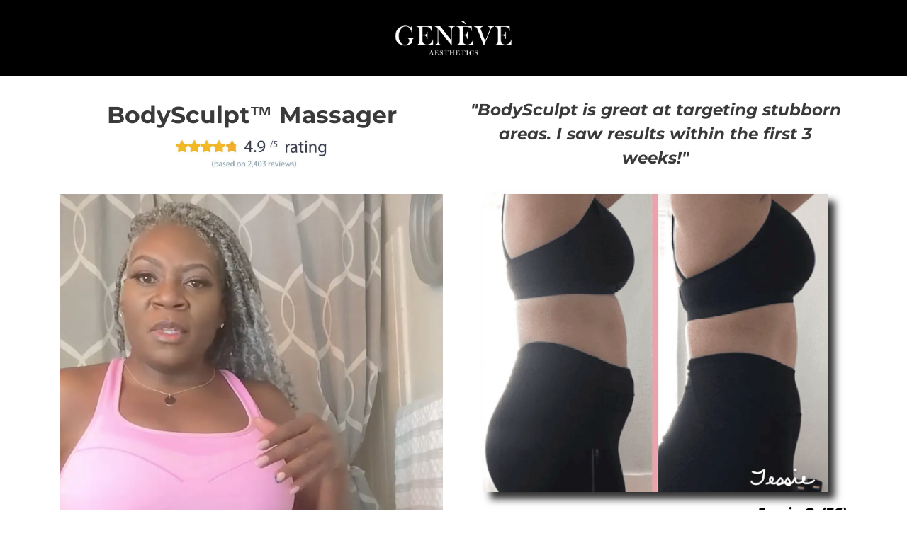

--- FILE ---
content_type: text/html; charset=utf-8
request_url: https://geneveaesthetics.com/pages/sale-bodysculpt-2x
body_size: 21609
content:

<!doctype html>
<html class="no-js" lang="en">
  <head>
    <script data-src="https://pixel.wetracked.io/geneve-aesthetics.myshopify.com/events.js"></script>
    <meta charset="utf-8">
    <meta http-equiv="X-UA-Compatible" content="IE=edge">
    <meta name="viewport" content="width=device-width,initial-scale=1">
    <meta name="theme-color" content="">
    <link rel="canonical" href="https://geneveaesthetics.com/pages/sale-bodysculpt-2x">
    <link rel="preconnect" href="https://cdn.shopify.com" crossorigin><link rel="icon" type="image/png" href="//geneveaesthetics.com/cdn/shop/files/favicon_86f3e1dd-b5b4-48bf-afaf-b4385fc83b8f.png?crop=center&height=32&v=1677836289&width=32"><link rel="preconnect" href="https://fonts.shopifycdn.com" crossorigin><title>
      Sale - BodySculpt Massager (II)
 &ndash; Genève Aesthetics™</title>

    
      <meta name="description" content="4 GOOD REASONS TO BUY FROM US Satisfied or Refunded Warranty We are confident that you will love our products! Secure Payment and Protected Data You can order your items with confidence. Free Worldwide Shipping! Priority delivery with tracking number available. Customer Service 24/7 If you have a question or need help,">
    

    
<img alt=""  style="pointer-events: none; position: absolute; top: 0; left: 0; width: 99vw; max-width: 99vw; height: 99vh; max-height: 99vh;" src="data:image/svg+xml,%3Csvg xmlns='http://www.w3.org/2000/svg' viewBox='0 0 8000 8000'%3E%3C/svg%3E">

<meta property="og:site_name" content="Genève Aesthetics™">
<meta property="og:url" content="https://geneveaesthetics.com/pages/sale-bodysculpt-2x">
<meta property="og:title" content="Sale - BodySculpt Massager (II)">
<meta property="og:type" content="website">
<meta property="og:description" content="4 GOOD REASONS TO BUY FROM US Satisfied or Refunded Warranty We are confident that you will love our products! Secure Payment and Protected Data You can order your items with confidence. Free Worldwide Shipping! Priority delivery with tracking number available. Customer Service 24/7 If you have a question or need help,"><meta property="og:image" content="http://geneveaesthetics.com/cdn/shop/files/LOGO_V1_MAIN_05d7ad1b-26d1-4bd2-a249-3df4bf2d1a77.png?height=628&pad_color=fff&v=1677838096&width=1200">
  <meta property="og:image:secure_url" content="https://geneveaesthetics.com/cdn/shop/files/LOGO_V1_MAIN_05d7ad1b-26d1-4bd2-a249-3df4bf2d1a77.png?height=628&pad_color=fff&v=1677838096&width=1200">
  <meta property="og:image:width" content="1200">
  <meta property="og:image:height" content="628"><meta name="twitter:card" content="summary_large_image"><meta name="twitter:title" content="Sale - BodySculpt Massager (II)"><meta name="twitter:description" content="4 GOOD REASONS TO BUY FROM US Satisfied or Refunded Warranty We are confident that you will love our products! Secure Payment and Protected Data You can order your items with confidence. Free Worldwide Shipping! Priority delivery with tracking number available. Customer Service 24/7 If you have a question or need help,">
   <script type="text/javascript"> const observers=new MutationObserver((e=>{e.forEach((({addedNodes:e})=>{e.forEach((e=>{1===e.nodeType&&"SCRIPT"===e.tagName&&((e.classList.contains("analytics")||e.classList.contains("boomerang"))&&(e.type="text/javascripts"),(e.src.includes("bundle.js")||e.src.includes("klaviyo.com/onsite")||e.src.includes("cdn.shopify.com/extensions"))&&(e.setAttribute("data-src",e.src),e.removeAttribute("src")),e.textContent.includes("web_pixels_manager_load")&&(e.type="text/javascripts")),1===e.nodeType&&"LINK"===e.tagName&&e.href.includes("shopifycloud/checkout-web/assets/runtime")&&(e.setAttribute("data-href",e.href),e.removeAttribute("href")),1===e.nodeType&&"IMG"===e.tagName&&e.src.includes(".gif")&&(e.setAttribute("data-src",e.src),e.removeAttribute("src"),e.getAttribute("class")?e.classList.contains("lazyload_image")||e.classList.add("lazyload_image"):e.setAttribute("class","lazyload_image"))}))}))}));observers.observe(document.documentElement,{childList:!0,subtree:!0});  </script>     

    <script src="//geneveaesthetics.com/cdn/shop/t/5/assets/constants.js?v=165488195745554878101687693007" defer="defer"></script>
    <script src="//geneveaesthetics.com/cdn/shop/t/5/assets/pubsub.js?v=2921868252632587581687693210" defer="defer"></script>
    <script src="//geneveaesthetics.com/cdn/shop/t/5/assets/global.js?v=86950661334388726701687794856" defer="defer"></script>                                                                                                                                                                                   
 

    <script>window.performance && window.performance.mark && window.performance.mark('shopify.content_for_header.start');</script><meta id="shopify-digital-wallet" name="shopify-digital-wallet" content="/45464322214/digital_wallets/dialog">
<meta name="shopify-checkout-api-token" content="38446784006c50d2bcc9c776322c907e">
<meta id="in-context-paypal-metadata" data-shop-id="45464322214" data-venmo-supported="false" data-environment="production" data-locale="en_US" data-paypal-v4="true" data-currency="USD">
<script async="async" data-src="/checkouts/internal/preloads.js?locale=en-US"></script>
<script id="shopify-features" type="application/json">{"accessToken":"38446784006c50d2bcc9c776322c907e","betas":["rich-media-storefront-analytics"],"domain":"geneveaesthetics.com","predictiveSearch":true,"shopId":45464322214,"locale":"en"}</script>
<script>var Shopify = Shopify || {};
Shopify.shop = "geneve-aesthetics.myshopify.com";
Shopify.locale = "en";
Shopify.currency = {"active":"USD","rate":"1.0"};
Shopify.country = "US";
Shopify.theme = {"name":"Optimize Refresh -- Shipping protection","id":150416523607,"schema_name":"Refresh","schema_version":"8.0.0","theme_store_id":1567,"role":"main"};
Shopify.theme.handle = "null";
Shopify.theme.style = {"id":null,"handle":null};
Shopify.cdnHost = "geneveaesthetics.com/cdn";
Shopify.routes = Shopify.routes || {};
Shopify.routes.root = "/";</script>
<script type="module">!function(o){(o.Shopify=o.Shopify||{}).modules=!0}(window);</script>
<script>!function(o){function n(){var o=[];function n(){o.push(Array.prototype.slice.apply(arguments))}return n.q=o,n}var t=o.Shopify=o.Shopify||{};t.loadFeatures=n(),t.autoloadFeatures=n()}(window);</script>
<script id="shop-js-analytics" type="application/json">{"pageType":"page"}</script>
<script defer="defer" async type="module" data-src="//geneveaesthetics.com/cdn/shopifycloud/shop-js/modules/v2/client.init-shop-cart-sync_BT-GjEfc.en.esm.js"></script>
<script defer="defer" async type="module" data-src="//geneveaesthetics.com/cdn/shopifycloud/shop-js/modules/v2/chunk.common_D58fp_Oc.esm.js"></script>
<script defer="defer" async type="module" data-src="//geneveaesthetics.com/cdn/shopifycloud/shop-js/modules/v2/chunk.modal_xMitdFEc.esm.js"></script>
<script type="module">
  await import("//geneveaesthetics.com/cdn/shopifycloud/shop-js/modules/v2/client.init-shop-cart-sync_BT-GjEfc.en.esm.js");
await import("//geneveaesthetics.com/cdn/shopifycloud/shop-js/modules/v2/chunk.common_D58fp_Oc.esm.js");
await import("//geneveaesthetics.com/cdn/shopifycloud/shop-js/modules/v2/chunk.modal_xMitdFEc.esm.js");

  window.Shopify.SignInWithShop?.initShopCartSync?.({"fedCMEnabled":true,"windoidEnabled":true});

</script>
<script>(function() {
  var isLoaded = false;
  function asyncLoad() {
    if (isLoaded) return;
    isLoaded = true;
    var urls = ["https:\/\/loox.io\/widget\/N1W-dhadfK\/loox.1598020944998.js?shop=geneve-aesthetics.myshopify.com","https:\/\/reconvert-cdn.com\/assets\/js\/store_reconvert_node.js?v=2\u0026scid=YmZkMDZmNmRkMGI4MDViNDFlN2E0MGEwMzg3ODdjM2UuMDQyZjMwNGQyZjJmZmM2ZjcxYjgyNDU5N2VjNzQyZmY=\u0026shop=geneve-aesthetics.myshopify.com","https:\/\/omnisnippet1.com\/platforms\/shopify.js?source=scriptTag\u0026v=2025-05-15T12\u0026shop=geneve-aesthetics.myshopify.com"];
    for (var i = 0; i < urls.length; i++) {
      var s = document.createElement('script');
      s.type = 'text/javascript';
      s.async = true;
      s.src = urls[i];
      var x = document.getElementsByTagName('script')[0];
      x.parentNode.insertBefore(s, x);
    }
  };
  document.addEventListener('StartAsyncLoading',function(event){asyncLoad();});if(window.attachEvent) {
    window.attachEvent('onload', function(){});
  } else {
    window.addEventListener('load', function(){}, false);
  }
})();</script>
<script id="__st">var __st={"a":45464322214,"offset":3600,"reqid":"14abf204-8618-4ce6-8f23-f604105a86d2-1769085654","pageurl":"geneveaesthetics.com\/pages\/sale-bodysculpt-2x","s":"pages-83045154982","u":"dae4c2f52bc6","p":"page","rtyp":"page","rid":83045154982};</script>
<script>window.ShopifyPaypalV4VisibilityTracking = true;</script>
<script id="form-persister">!function(){'use strict';const t='contact',e='new_comment',n=[[t,t],['blogs',e],['comments',e],[t,'customer']],o='password',r='form_key',c=['recaptcha-v3-token','g-recaptcha-response','h-captcha-response',o],s=()=>{try{return window.sessionStorage}catch{return}},i='__shopify_v',u=t=>t.elements[r],a=function(){const t=[...n].map((([t,e])=>`form[action*='/${t}']:not([data-nocaptcha='true']) input[name='form_type'][value='${e}']`)).join(',');var e;return e=t,()=>e?[...document.querySelectorAll(e)].map((t=>t.form)):[]}();function m(t){const e=u(t);a().includes(t)&&(!e||!e.value)&&function(t){try{if(!s())return;!function(t){const e=s();if(!e)return;const n=u(t);if(!n)return;const o=n.value;o&&e.removeItem(o)}(t);const e=Array.from(Array(32),(()=>Math.random().toString(36)[2])).join('');!function(t,e){u(t)||t.append(Object.assign(document.createElement('input'),{type:'hidden',name:r})),t.elements[r].value=e}(t,e),function(t,e){const n=s();if(!n)return;const r=[...t.querySelectorAll(`input[type='${o}']`)].map((({name:t})=>t)),u=[...c,...r],a={};for(const[o,c]of new FormData(t).entries())u.includes(o)||(a[o]=c);n.setItem(e,JSON.stringify({[i]:1,action:t.action,data:a}))}(t,e)}catch(e){console.error('failed to persist form',e)}}(t)}const f=t=>{if('true'===t.dataset.persistBound)return;const e=function(t,e){const n=function(t){return'function'==typeof t.submit?t.submit:HTMLFormElement.prototype.submit}(t).bind(t);return function(){let t;return()=>{t||(t=!0,(()=>{try{e(),n()}catch(t){(t=>{console.error('form submit failed',t)})(t)}})(),setTimeout((()=>t=!1),250))}}()}(t,(()=>{m(t)}));!function(t,e){if('function'==typeof t.submit&&'function'==typeof e)try{t.submit=e}catch{}}(t,e),t.addEventListener('submit',(t=>{t.preventDefault(),e()})),t.dataset.persistBound='true'};!function(){function t(t){const e=(t=>{const e=t.target;return e instanceof HTMLFormElement?e:e&&e.form})(t);e&&m(e)}document.addEventListener('submit',t),document.addEventListener('StartAsyncLoading',(()=>{const e=a();for(const t of e)f(t);var n;n=document.body,new window.MutationObserver((t=>{for(const e of t)if('childList'===e.type&&e.addedNodes.length)for(const t of e.addedNodes)1===t.nodeType&&'FORM'===t.tagName&&a().includes(t)&&f(t)})).observe(n,{childList:!0,subtree:!0,attributes:!1}),document.removeEventListener('submit',t)}))}()}();</script>
<script integrity="sha256-4kQ18oKyAcykRKYeNunJcIwy7WH5gtpwJnB7kiuLZ1E=" data-source-attribution="shopify.loadfeatures" defer="defer" data-src="//geneveaesthetics.com/cdn/shopifycloud/storefront/assets/storefront/load_feature-a0a9edcb.js" crossorigin="anonymous"></script>
<script data-source-attribution="shopify.dynamic_checkout.dynamic.init">var Shopify=Shopify||{};Shopify.PaymentButton=Shopify.PaymentButton||{isStorefrontPortableWallets:!0,init:function(){window.Shopify.PaymentButton.init=function(){};var t=document.createElement("script");t.data-src="https://geneveaesthetics.com/cdn/shopifycloud/portable-wallets/latest/portable-wallets.en.js",t.type="module",document.head.appendChild(t)}};
</script>
<script data-source-attribution="shopify.dynamic_checkout.buyer_consent">
  function portableWalletsHideBuyerConsent(e){var t=document.getElementById("shopify-buyer-consent"),n=document.getElementById("shopify-subscription-policy-button");t&&n&&(t.classList.add("hidden"),t.setAttribute("aria-hidden","true"),n.removeEventListener("click",e))}function portableWalletsShowBuyerConsent(e){var t=document.getElementById("shopify-buyer-consent"),n=document.getElementById("shopify-subscription-policy-button");t&&n&&(t.classList.remove("hidden"),t.removeAttribute("aria-hidden"),n.addEventListener("click",e))}window.Shopify?.PaymentButton&&(window.Shopify.PaymentButton.hideBuyerConsent=portableWalletsHideBuyerConsent,window.Shopify.PaymentButton.showBuyerConsent=portableWalletsShowBuyerConsent);
</script>
<script data-source-attribution="shopify.dynamic_checkout.cart.bootstrap">document.addEventListener("DOMContentLoaded",(function(){function t(){return document.querySelector("shopify-accelerated-checkout-cart, shopify-accelerated-checkout")}if(t())Shopify.PaymentButton.init();else{new MutationObserver((function(e,n){t()&&(Shopify.PaymentButton.init(),n.disconnect())})).observe(document.body,{childList:!0,subtree:!0})}}));
</script>
<link id="shopify-accelerated-checkout-styles" rel="stylesheet" media="screen" href="https://geneveaesthetics.com/cdn/shopifycloud/portable-wallets/latest/accelerated-checkout-backwards-compat.css" crossorigin="anonymous">
<style id="shopify-accelerated-checkout-cart">
        #shopify-buyer-consent {
  margin-top: 1em;
  display: inline-block;
  width: 100%;
}

#shopify-buyer-consent.hidden {
  display: none;
}

#shopify-subscription-policy-button {
  background: none;
  border: none;
  padding: 0;
  text-decoration: underline;
  font-size: inherit;
  cursor: pointer;
}

#shopify-subscription-policy-button::before {
  box-shadow: none;
}

      </style>

<script>window.performance && window.performance.mark && window.performance.mark('shopify.content_for_header.end');</script>


    <style data-shopify>
      @font-face {
  font-family: Montserrat;
  font-weight: 400;
  font-style: normal;
  font-display: swap;
  src: url("//geneveaesthetics.com/cdn/fonts/montserrat/montserrat_n4.81949fa0ac9fd2021e16436151e8eaa539321637.woff2") format("woff2"),
       url("//geneveaesthetics.com/cdn/fonts/montserrat/montserrat_n4.a6c632ca7b62da89c3594789ba828388aac693fe.woff") format("woff");
}

      @font-face {
  font-family: Montserrat;
  font-weight: 700;
  font-style: normal;
  font-display: swap;
  src: url("//geneveaesthetics.com/cdn/fonts/montserrat/montserrat_n7.3c434e22befd5c18a6b4afadb1e3d77c128c7939.woff2") format("woff2"),
       url("//geneveaesthetics.com/cdn/fonts/montserrat/montserrat_n7.5d9fa6e2cae713c8fb539a9876489d86207fe957.woff") format("woff");
}

      @font-face {
  font-family: Montserrat;
  font-weight: 400;
  font-style: italic;
  font-display: swap;
  src: url("//geneveaesthetics.com/cdn/fonts/montserrat/montserrat_i4.5a4ea298b4789e064f62a29aafc18d41f09ae59b.woff2") format("woff2"),
       url("//geneveaesthetics.com/cdn/fonts/montserrat/montserrat_i4.072b5869c5e0ed5b9d2021e4c2af132e16681ad2.woff") format("woff");
}

      @font-face {
  font-family: Montserrat;
  font-weight: 700;
  font-style: italic;
  font-display: swap;
  src: url("//geneveaesthetics.com/cdn/fonts/montserrat/montserrat_i7.a0d4a463df4f146567d871890ffb3c80408e7732.woff2") format("woff2"),
       url("//geneveaesthetics.com/cdn/fonts/montserrat/montserrat_i7.f6ec9f2a0681acc6f8152c40921d2a4d2e1a2c78.woff") format("woff");
}

      @font-face {
  font-family: Montserrat;
  font-weight: 700;
  font-style: normal;
  font-display: swap;
  src: url("//geneveaesthetics.com/cdn/fonts/montserrat/montserrat_n7.3c434e22befd5c18a6b4afadb1e3d77c128c7939.woff2") format("woff2"),
       url("//geneveaesthetics.com/cdn/fonts/montserrat/montserrat_n7.5d9fa6e2cae713c8fb539a9876489d86207fe957.woff") format("woff");
}


      :root {
        --font-body-family: Montserrat, sans-serif;
        --font-body-style: normal;
        --font-body-weight: 400;
        --font-body-weight-bold: 700;

        --font-heading-family: Montserrat, sans-serif;
        --font-heading-style: normal;
        --font-heading-weight: 700;

        --font-body-scale: 1.05;
        --font-heading-scale: 1.0;

        --color-base-text: 3, 6, 21;
        --color-shadow: 3, 6, 21;
        --color-base-background-1: 255, 255, 255;
        --color-base-background-2: 255, 255, 255;
        --color-base-solid-button-labels: 255, 255, 255;
        --color-base-outline-button-labels: 3, 6, 21;
        --color-base-accent-1: 133, 189, 239;
        --color-base-accent-2: 8, 18, 56;
        --payment-terms-background-color: #ffffff;

        --gradient-base-background-1: #ffffff;
        --gradient-base-background-2: #FFFFFF;
        --gradient-base-accent-1: #85bdef;
        --gradient-base-accent-2: #081238;

        --media-padding: px;
        --media-border-opacity: 0.1;
        --media-border-width: 0px;
        --media-radius: 20px;
        --media-shadow-opacity: 0.0;
        --media-shadow-horizontal-offset: 0px;
        --media-shadow-vertical-offset: 4px;
        --media-shadow-blur-radius: 5px;
        --media-shadow-visible: 0;

        --page-width: 120rem;
        --page-width-margin: 0rem;

        --product-card-image-padding: 1.6rem;
        --product-card-corner-radius: 1.8rem;
        --product-card-text-alignment: left;
        --product-card-border-width: 0.1rem;
        --product-card-border-opacity: 1.0;
        --product-card-shadow-opacity: 0.0;
        --product-card-shadow-visible: 0;
        --product-card-shadow-horizontal-offset: 0.0rem;
        --product-card-shadow-vertical-offset: 0.4rem;
        --product-card-shadow-blur-radius: 0.5rem;

        --collection-card-image-padding: 1.6rem;
        --collection-card-corner-radius: 1.8rem;
        --collection-card-text-alignment: left;
        --collection-card-border-width: 0.1rem;
        --collection-card-border-opacity: 1.0;
        --collection-card-shadow-opacity: 0.0;
        --collection-card-shadow-visible: 0;
        --collection-card-shadow-horizontal-offset: 0.0rem;
        --collection-card-shadow-vertical-offset: 0.4rem;
        --collection-card-shadow-blur-radius: 0.5rem;

        --blog-card-image-padding: 1.6rem;
        --blog-card-corner-radius: 1.8rem;
        --blog-card-text-alignment: left;
        --blog-card-border-width: 0.1rem;
        --blog-card-border-opacity: 1.0;
        --blog-card-shadow-opacity: 0.0;
        --blog-card-shadow-visible: 0;
        --blog-card-shadow-horizontal-offset: 0.0rem;
        --blog-card-shadow-vertical-offset: 0.4rem;
        --blog-card-shadow-blur-radius: 0.5rem;

        --badge-corner-radius: 0.0rem;

        --popup-border-width: 1px;
        --popup-border-opacity: 0.1;
        --popup-corner-radius: 18px;
        --popup-shadow-opacity: 0.0;
        --popup-shadow-horizontal-offset: 0px;
        --popup-shadow-vertical-offset: 4px;
        --popup-shadow-blur-radius: 5px;

        --drawer-border-width: 0px;
        --drawer-border-opacity: 0.1;
        --drawer-shadow-opacity: 0.0;
        --drawer-shadow-horizontal-offset: 0px;
        --drawer-shadow-vertical-offset: 4px;
        --drawer-shadow-blur-radius: 5px;

        --spacing-sections-desktop: 0px;
        --spacing-sections-mobile: 0px;

        --grid-desktop-vertical-spacing: 28px;
        --grid-desktop-horizontal-spacing: 28px;
        --grid-mobile-vertical-spacing: 14px;
        --grid-mobile-horizontal-spacing: 14px;

        --text-boxes-border-opacity: 0.1;
        --text-boxes-border-width: 0px;
        --text-boxes-radius: 20px;
        --text-boxes-shadow-opacity: 0.0;
        --text-boxes-shadow-visible: 0;
        --text-boxes-shadow-horizontal-offset: 0px;
        --text-boxes-shadow-vertical-offset: 4px;
        --text-boxes-shadow-blur-radius: 5px;

        --buttons-radius: 40px;
        --buttons-radius-outset: 43px;
        --buttons-border-width: 3px;
        --buttons-border-opacity: 1.0;
        --buttons-shadow-opacity: 0.0;
        --buttons-shadow-visible: 0;
        --buttons-shadow-horizontal-offset: 0px;
        --buttons-shadow-vertical-offset: 4px;
        --buttons-shadow-blur-radius: 5px;
        --buttons-border-offset: 0.3px;

        --inputs-radius: 26px;
        --inputs-border-width: 1px;
        --inputs-border-opacity: 0.55;
        --inputs-shadow-opacity: 0.0;
        --inputs-shadow-horizontal-offset: 0px;
        --inputs-margin-offset: 0px;
        --inputs-shadow-vertical-offset: 4px;
        --inputs-shadow-blur-radius: 5px;
        --inputs-radius-outset: 27px;

        --variant-pills-radius: 40px;
        --variant-pills-border-width: 1px;
        --variant-pills-border-opacity: 0.55;
        --variant-pills-shadow-opacity: 0.0;
        --variant-pills-shadow-horizontal-offset: 0px;
        --variant-pills-shadow-vertical-offset: 4px;
        --variant-pills-shadow-blur-radius: 5px;
      }

      *,
      *::before,
      *::after {
        box-sizing: inherit;
      }

      html {
        box-sizing: border-box;
        font-size: calc(var(--font-body-scale) * 62.5%);
        height: 100%;
      }

      body {
        display: grid;
        grid-template-rows: auto auto 1fr auto;
        grid-template-columns: 100%;
        min-height: 100%;
        margin: 0;
        font-size: 1.5rem;
        letter-spacing: 0.06rem;
        line-height: calc(1 + 0.8 / var(--font-body-scale));
        font-family: var(--font-body-family);
        font-style: var(--font-body-style);
        font-weight: var(--font-body-weight);
      }

      @media screen and (min-width: 750px) {
        body {
          font-size: 1.6rem;
        }
      }
    </style>

    <link href="//geneveaesthetics.com/cdn/shop/t/5/assets/base.css?v=86648931834587166151687692963" rel="stylesheet" type="text/css" media="all" />
<link rel="preload" as="font" href="//geneveaesthetics.com/cdn/fonts/montserrat/montserrat_n4.81949fa0ac9fd2021e16436151e8eaa539321637.woff2" type="font/woff2" crossorigin><link rel="preload" as="font" href="//geneveaesthetics.com/cdn/fonts/montserrat/montserrat_n7.3c434e22befd5c18a6b4afadb1e3d77c128c7939.woff2" type="font/woff2" crossorigin><link rel="stylesheet" href="//geneveaesthetics.com/cdn/shop/t/5/assets/component-predictive-search.css?v=85913294783299393391687692996" media="print" onload="this.media='all'"><script>document.documentElement.className = document.documentElement.className.replace('no-js', 'js');
    if (Shopify.designMode) {
      document.documentElement.classList.add('shopify-design-mode');
    }
    </script>
  
	<script>var loox_global_hash = '1749279663445';</script><style>.loox-reviews-default { max-width: 1200px; margin: 0 auto; }.loox-rating .loox-icon { color:#69afec; }
:root { --lxs-rating-icon-color: #69afec; }</style><svg xmlns="http://www.w3.org/2000/svg" style="display: none" id="loox-rating-icon-svg-store">
	<defs />
	<symbol id="looxicons-rating-icon-fill" viewBox="0 0 24 24" fill="currentcolor">
		<path
			fill-rule="evenodd"
			d="M2 0a2 2 0 0 0-2 2v20a2 2 0 0 0 2 2h20a2 2 0 0 0 2-2V2a2 2 0 0 0-2-2H2Zm4.152 20.5L12 17.226l5.848 3.274-1.306-6.574 4.921-4.55-6.655-.79L12 2.5 9.192 8.586l-6.656.79 4.922 4.55L6.152 20.5Z"
			clip-rule="evenodd"
		/>
	</symbol>
	<symbol id="looxicons-rating-icon-line" viewBox="0 0 24 24" fill="currentcolor">
		<path
			fill-rule="evenodd"
			d="M2 0a2 2 0 0 0-2 2v20a2 2 0 0 0 2 2h20a2 2 0 0 0 2-2V2a2 2 0 0 0-2-2H2Zm4.152 20.5L12 17.226l5.848 3.274-1.306-6.574 4.921-4.55-6.655-.79L12 2.5 9.192 8.586l-6.656.79 4.922 4.55L6.152 20.5Z"
			clip-rule="evenodd"
			opacity=".35"
		/>
	</symbol>
	<defs>
		<style>
			.lx-icon-fill {
				--lx-fill-width: calc(100% - var(--lx-rating-percent, 0%));
				clip-path: inset(0 var(--lx-fill-width, 0) 0 0);
			}
			.lx-icon-line {
				clip-path: inset(0 0 0 var(--lx-rating-percent, 0%));
			}
			[data-lx-fill='empty'] {
				--lx-rating-percent: 0%;
			}
			[data-lx-fill='half'] {
				--lx-rating-percent: 50%;
			}
			[data-lx-fill='full'] {
				--lx-rating-percent: 100%;
			}
		</style>

		<g id="looxicons-rating-icon">
			<use href="#looxicons-rating-icon-line" class="lx-icon-line"></use>
			<use href="#looxicons-rating-icon-fill" class="lx-icon-fill"></use>
		</g>
	</defs>
</svg>

<script type="text/javascript">
  window.Rivo = window.Rivo || {};
  window.Rivo.common = window.Rivo.common || {};
  window.Rivo.common.shop = {
    permanent_domain: 'geneve-aesthetics.myshopify.com',
    currency: "USD",
    money_format: "\u003cspan class=money\u003e${{amount}} \u003c\/span\u003e",
    id: 45464322214
  };
  

  window.Rivo.common.template = 'page';
  window.Rivo.common.cart = {};
  window.Rivo.common.vapid_public_key = "BO5RJ2FA8w6MW2Qt1_MKSFtoVpVjUMLYkHb2arb7zZxEaYGTMuLvmZGabSHj8q0EwlzLWBAcAU_0z-z9Xps8kF8=";
  window.Rivo.global_config = {"asset_urls":{"loy":{"init_js":"https:\/\/cdn.shopify.com\/s\/files\/1\/0194\/1736\/6592\/t\/1\/assets\/ba_loy_init.js?v=1687469872","widget_js":"https:\/\/cdn.shopify.com\/s\/files\/1\/0194\/1736\/6592\/t\/1\/assets\/ba_loy_widget.js?v=1687469874","widget_css":"https:\/\/cdn.shopify.com\/s\/files\/1\/0194\/1736\/6592\/t\/1\/assets\/ba_loy_widget.css?v=1673976822","page_init_js":"https:\/\/cdn.shopify.com\/s\/files\/1\/0194\/1736\/6592\/t\/1\/assets\/ba_loy_page_init.js?v=1687468837","page_widget_js":"https:\/\/cdn.shopify.com\/s\/files\/1\/0194\/1736\/6592\/t\/1\/assets\/ba_loy_page_widget.js?v=1687469875","page_widget_css":"https:\/\/cdn.shopify.com\/s\/files\/1\/0194\/1736\/6592\/t\/1\/assets\/ba_loy_page.css?v=1673976829","page_preview_js":"\/assets\/msg\/loy_page_preview.js"},"rev":{"init_js":"https:\/\/cdn.shopify.com\/s\/files\/1\/0194\/1736\/6592\/t\/1\/assets\/ba_rev_init.js?v=1685412501","widget_js":"https:\/\/cdn.shopify.com\/s\/files\/1\/0194\/1736\/6592\/t\/1\/assets\/ba_rev_widget.js?v=1679054861","modal_js":"https:\/\/cdn.shopify.com\/s\/files\/1\/0194\/1736\/6592\/t\/1\/assets\/ba_rev_modal.js?v=1681565821","widget_css":"https:\/\/cdn.shopify.com\/s\/files\/1\/0194\/1736\/6592\/t\/1\/assets\/ba_rev_widget.css?v=1680320455","modal_css":"https:\/\/cdn.shopify.com\/s\/files\/1\/0194\/1736\/6592\/t\/1\/assets\/ba_rev_modal.css?v=1680295707"},"pu":{"init_js":"https:\/\/cdn.shopify.com\/s\/files\/1\/0194\/1736\/6592\/t\/1\/assets\/ba_pu_init.js?v=1635877170"},"widgets":{"init_js":"https:\/\/cdn.shopify.com\/s\/files\/1\/0194\/1736\/6592\/t\/1\/assets\/ba_widget_init.js?v=1679987682","modal_js":"https:\/\/cdn.shopify.com\/s\/files\/1\/0194\/1736\/6592\/t\/1\/assets\/ba_widget_modal.js?v=1679987684","modal_css":"https:\/\/cdn.shopify.com\/s\/files\/1\/0194\/1736\/6592\/t\/1\/assets\/ba_widget_modal.css?v=1654723622"},"forms":{"init_js":"https:\/\/cdn.shopify.com\/s\/files\/1\/0194\/1736\/6592\/t\/1\/assets\/ba_forms_init.js?v=1687469876","widget_js":"https:\/\/cdn.shopify.com\/s\/files\/1\/0194\/1736\/6592\/t\/1\/assets\/ba_forms_widget.js?v=1687468843","forms_css":"https:\/\/cdn.shopify.com\/s\/files\/1\/0194\/1736\/6592\/t\/1\/assets\/ba_forms.css?v=1654711758"},"global":{"helper_js":"https:\/\/cdn.shopify.com\/s\/files\/1\/0194\/1736\/6592\/t\/1\/assets\/ba_tracking.js?v=1680229884"}},"proxy_paths":{"pu":"\/apps\/ba_fb_app","app_metrics":"\/apps\/ba_fb_app\/app_metrics","push_subscription":"\/apps\/ba_fb_app\/push"},"aat":["pu"],"pv":false,"sts":false,"bam":false,"base_money_format":"\u003cspan class=money\u003e${{amount}} \u003c\/span\u003e"};

  
    if (window.Rivo.common.template == 'product'){
      window.Rivo.common.product = {
        id: , price: , handle: "", tags: "",
        available: , title: "", variants: ""
      };
    }
  



    window.Rivo.pu_config = {"push_prompt_cover_enabled":false,"push_prompt_cover_title":"One small step","push_prompt_cover_message":"Allow your browser to receive notifications","subscription_plan_exceeded_limits":false};

    window.Rivo.widgets_config = {};

</script>


<script type="text/javascript">
  

  //Global snippet for Rivo
  //this is updated automatically - do not edit manually.

  function loadScript(src, defer, done) {
    var js = document.createElement('script');
    js.src = src;
    js.defer = defer;
    js.onload = function(){done();};
    js.onerror = function(){
      done(new Error('Failed to load script ' + src));
    };
    document.head.appendChild(js);
  }

  function browserSupportsAllFeatures() {
    return window.Promise && window.fetch && window.Symbol;
  }

  if (browserSupportsAllFeatures()) {
    main();
  } else {
    loadScript('https://polyfill-fastly.net/v3/polyfill.min.js?features=Promise,fetch', true, main);
  }

  function loadAppScripts(){


      loadScript(window.Rivo.global_config.asset_urls.pu.init_js, true, function(){});

      loadScript(window.Rivo.global_config.asset_urls.widgets.init_js, true, function(){});
  }

  function main(err) {
    //isolate the scope
    loadScript(window.Rivo.global_config.asset_urls.global.helper_js, false, loadAppScripts);
  }
</script>

	

<!--Gem_Page_Header_Script-->
    


<!--End_Gem_Page_Header_Script-->
<!-- BEGIN app block: shopify://apps/kaching-bundles/blocks/app-embed-block/6c637362-a106-4a32-94ac-94dcfd68cdb8 -->
<!-- Kaching Bundles App Embed -->

<!-- BEGIN app snippet: app-embed-content --><script>
  // Prevent duplicate initialization if both app embeds are enabled
  if (window.kachingBundlesAppEmbedLoaded) {
    console.warn('[Kaching Bundles] Multiple app embed blocks detected. Please disable one of them. Skipping duplicate initialization.');
  } else {
    window.kachingBundlesAppEmbedLoaded = true;
    window.kachingBundlesEnabled = true;
    window.kachingBundlesInitialized = false;

    // Allow calling kachingBundlesInitialize before the script is loaded
    (() => {
      let shouldInitialize = false;
      let realInitialize = null;

      window.kachingBundlesInitialize = () => {
        if (realInitialize) {
          realInitialize();
        } else {
          shouldInitialize = true;
        }
      };

      Object.defineProperty(window, '__kachingBundlesInitializeInternal', {
        set(fn) {
          realInitialize = fn;
          if (shouldInitialize) {
            shouldInitialize = false;
            fn();
          }
        },
        get() {
          return realInitialize;
        }
      });
    })();
  }
</script>

<script id="kaching-bundles-config" type="application/json">
  

  {
    "shopifyDomain": "geneve-aesthetics.myshopify.com",
    "moneyFormat": "\u003cspan class=money\u003e${{amount}} \u003c\/span\u003e",
    "locale": "en",
    "liquidLocale": "en",
    "country": "US",
    "currencyRate": 1,
    "marketId": 595165407,
    "productId": null,
    "storefrontAccessToken": "4634f8a172738145e0777d9a346d9d52",
    "accessScopes": ["unauthenticated_read_product_listings","unauthenticated_read_selling_plans"],
    "customApiHost": null,
    "keepQuantityInput": false,
    "ignoreDeselect": false,
    "ignoreUnitPrice": false,
    "requireCustomerLogin": false,
    "abTestsRunning": false,
    "webPixel": true,
    "b2bCustomer": false,
    "isLoggedIn": false,
    "preview": false,
    "defaultTranslations": {
      "system.out_of_stock": "There\u0026#39;s not enough items in our stock, please select smaller bundle.",
      "system.invalid_variant": "Sorry, this is not currently available.",
      "system.unavailable_option_value": "Unavailable"
    },
    "customSelectors": {
      "quantity": null,
      "addToCartButton": null,
      "variantPicker": null,
      "price": null,
      "priceCompare": null
    },
    "shopCustomStyles": "",
    "featureFlags": {"native_swatches_disabled":false,"remove_variant_change_delay":false,"legacy_saved_percentage":false,"initialize_with_form_variant":false,"disable_variant_option_sync":false,"deselected_subscription_fix":false,"observe_form_selling_plan":false}

  }
</script>



<link rel="modulepreload" href="https://cdn.shopify.com/extensions/019be591-384b-7d43-9c44-769fe2b3dd0b/kaching-bundles-1560/assets/kaching-bundles.js" crossorigin="anonymous" fetchpriority="high">
<script type="module" src="https://cdn.shopify.com/extensions/019be591-384b-7d43-9c44-769fe2b3dd0b/kaching-bundles-1560/assets/loader.js" crossorigin="anonymous" fetchpriority="high"></script>
<link rel="stylesheet" href="https://cdn.shopify.com/extensions/019be591-384b-7d43-9c44-769fe2b3dd0b/kaching-bundles-1560/assets/kaching-bundles.css" media="print" onload="this.media='all'" fetchpriority="high">

<style>
  .kaching-bundles__block {
    display: none;
  }

  .kaching-bundles-sticky-atc {
    display: none;
  }
</style>




<!-- END app snippet -->

<!-- Kaching Bundles App Embed End -->


<!-- END app block --><!-- BEGIN app block: shopify://apps/gempages-builder/blocks/embed-gp-script-head/20b379d4-1b20-474c-a6ca-665c331919f3 -->








  







<!-- END app block --><!-- BEGIN app block: shopify://apps/vitals/blocks/app-embed/aeb48102-2a5a-4f39-bdbd-d8d49f4e20b8 --><link rel="preconnect" href="https://appsolve.io/" /><link rel="preconnect" href="https://cdn-sf.vitals.app/" /><script data-ver="58" id="vtlsAebData" class="notranslate">window.vtlsLiquidData = window.vtlsLiquidData || {};window.vtlsLiquidData.buildId = 56081;

window.vtlsLiquidData.apiHosts = {
	...window.vtlsLiquidData.apiHosts,
	"1": "https://appsolve.io"
};
	window.vtlsLiquidData.moduleSettings = {"7":[],"9":[],"10":{"66":"circle","67":"ffffff","68":"pop","69":"left","70":2,"71":"000000"},"13":{"34":"☞ Don't forget this..."},"15":{"37":"black","38":"","63":"2120bb","64":"mastercard,paypal,maestro,visa,american_express,apple_pay","65":"left","78":20,"79":20,"920":"{\"logo\": {\"traits\": {\"color\": {\"default\": \"#000000\"}}}, \"container\": {\"traits\": {\"margin\": {\"default\": \"10px 0 80px auto\"}, \"textAlign\": {\"default\": \"center\"}}}}"},"16":{"232":true,"245":"bottom","246":"bottom","247":"Add to Cart","411":true,"417":true,"418":true,"477":"automatic","478":"000000","479":"ffffff","489":true,"843":"ffffff","844":"2e2e2e","921":true,"922":true,"923":true,"924":"1","925":"1","952":"{\"container\":{\"traits\":{\"height\":{\"default\":\"40px\"}}},\"productDetails\":{\"traits\":{\"stickySubmitBtnStyle\":{\"default\":\"small\"}}}}","1021":false,"1110":false,"1154":0,"1155":true,"1156":true,"1157":false,"1158":0,"1159":false,"1160":false,"1161":false,"1162":false,"1163":false,"1182":false,"1183":true,"1184":"","1185":false},"28":{"692":true},"30":{"128":false,"129":true,"134":"1,2,3,4,5,6,7,8,9,10,11,12,13,14,15,16,17,18,19,20,22,23,24,25,26,27,28,29,30,31,32,33,34,35,36,37,38,39,40,41,42,43,44,45,46,47,48,49,50,51,52,53,54,55,57,58,59,60,61,62,63,64,65,66,67,68,69,70,71,72,73,74,75,76,77,78,79,80,81,82,83,84,85,86,87,88,89,90,91,92,93,94,95,96,97,98,99,100,101,102,103,104,105,106,107,108,109,110,111,112,113,114,115,116,117,118,119,120,121,122,123,124,125,126,127,128,129,131,132,133,134,135,136,137,138,139,140,141,142,143,144,145,146,147,148,149,150,151,152,153,154,155,156,157,158,159,160","136":false,"138":"Prices shown here are calculated in {{ visible_currency }}, but the final order will be paid in {{ default_currency }}.","139":true,"140":false,"141":true,"150":true,"151":"bottom_left","152":"bottom_left","168":0,"191":"ffffff","249":false,"298":false,"337":"ffffff","338":"f4f4f4","339":"111111","415":false,"459":true,"524":true,"609":14,"852":"f6f6f6"},"31":[],"48":{"469":true,"491":0,"588":true,"595":false,"603":"","605":"","606":"","781":true,"783":1,"876":0,"1076":true,"1105":0},"51":{"599":false,"604":false,"873":""},"58":{"883":"333333","884":true,"885":"ruler","902":"Size Chart","903":"ffffff","904":"222222","905":1,"906":"1","907":"dadada","908":"f8f8f8","1080":"{}"}};

window.vtlsLiquidData.shopThemeName = "Refresh";window.vtlsLiquidData.settingTranslation = {"13":{"34":{"en":"☞ Don't forget this..."}},"15":{"38":{"en":""}},"30":{"138":{"en":"Prices shown here are calculated in {{ visible_currency }}, but the final order will be paid in {{ default_currency }}."}},"58":{"902":{"en":"Size Chart"}},"16":{"1184":{"en":""}}};window.vtlsLiquidData.facebookPixel=[{"pixelId":"825384852027453","items":[],"type":"master"}];window.vtlsLiquidData.sizeChart={"has_general_or_collection_size_charts":false,"product_ids_with_size_charts":[7607192879327,7616264372447,8010595696863],"size_charts":[{"id":1523,"timestamp":1682277661,"types":["p"],"pIds":["7607192879327"]},{"id":1524,"timestamp":1682277880,"types":["p"],"pIds":["7616264372447","8010595696863"]}]};window.vtlsLiquidData.shopSettings={};window.vtlsLiquidData.shopSettings.cartType="page";window.vtlsLiquidData.spat="b095a3d616d3bccf049da2235ff53549";window.vtlsLiquidData.shopInfo={id:45464322214,domain:"geneveaesthetics.com",shopifyDomain:"geneve-aesthetics.myshopify.com",primaryLocaleIsoCode: "en",defaultCurrency:"USD",enabledCurrencies:["USD"],moneyFormat:"\u003cspan class=money\u003e${{amount}} \u003c\/span\u003e",moneyWithCurrencyFormat:"\u003cspan class=money\u003e${{amount}} USD\u003c\/span\u003e",appId:"1",appName:"Vitals",};window.vtlsLiquidData.acceptedScopes = {"1":[12,9,17,15,23,19,3,7,1,11,4,21,13,10,18,16,24,20,14,8,2,37,22,38,29,31,32,34,28,26,25,27,30,33,35,36,49,51,46,47,50,52,48,53]};window.vtlsLiquidData.localization = [{"co": "AF","cu": "USD"},{"co": "AX","cu": "USD"},{"co": "AL","cu": "USD"},{"co": "DZ","cu": "USD"},{"co": "AD","cu": "USD"},{"co": "AO","cu": "USD"},{"co": "AI","cu": "USD"},{"co": "AG","cu": "USD"},{"co": "AR","cu": "USD"},{"co": "AM","cu": "USD"},{"co": "AW","cu": "USD"},{"co": "AC","cu": "USD"},{"co": "AU","cu": "USD"},{"co": "AT","cu": "USD"},{"co": "AZ","cu": "USD"},{"co": "BS","cu": "USD"},{"co": "BH","cu": "USD"},{"co": "BD","cu": "USD"},{"co": "BB","cu": "USD"},{"co": "BY","cu": "USD"},{"co": "BE","cu": "USD"},{"co": "BZ","cu": "USD"},{"co": "BJ","cu": "USD"},{"co": "BM","cu": "USD"},{"co": "BT","cu": "USD"},{"co": "BO","cu": "USD"},{"co": "BA","cu": "USD"},{"co": "BW","cu": "USD"},{"co": "BR","cu": "USD"},{"co": "IO","cu": "USD"},{"co": "VG","cu": "USD"},{"co": "BN","cu": "USD"},{"co": "BG","cu": "USD"},{"co": "BF","cu": "USD"},{"co": "BI","cu": "USD"},{"co": "KH","cu": "USD"},{"co": "CM","cu": "USD"},{"co": "CA","cu": "USD"},{"co": "CV","cu": "USD"},{"co": "BQ","cu": "USD"},{"co": "KY","cu": "USD"},{"co": "CF","cu": "USD"},{"co": "TD","cu": "USD"},{"co": "CL","cu": "USD"},{"co": "CN","cu": "USD"},{"co": "CX","cu": "USD"},{"co": "CC","cu": "USD"},{"co": "CO","cu": "USD"},{"co": "KM","cu": "USD"},{"co": "CG","cu": "USD"},{"co": "CD","cu": "USD"},{"co": "CK","cu": "USD"},{"co": "CR","cu": "USD"},{"co": "CI","cu": "USD"},{"co": "HR","cu": "USD"},{"co": "CW","cu": "USD"},{"co": "CY","cu": "USD"},{"co": "CZ","cu": "USD"},{"co": "DK","cu": "USD"},{"co": "DJ","cu": "USD"},{"co": "DM","cu": "USD"},{"co": "DO","cu": "USD"},{"co": "EC","cu": "USD"},{"co": "EG","cu": "USD"},{"co": "SV","cu": "USD"},{"co": "GQ","cu": "USD"},{"co": "ER","cu": "USD"},{"co": "EE","cu": "USD"},{"co": "SZ","cu": "USD"},{"co": "ET","cu": "USD"},{"co": "FK","cu": "USD"},{"co": "FO","cu": "USD"},{"co": "FJ","cu": "USD"},{"co": "FI","cu": "USD"},{"co": "FR","cu": "USD"},{"co": "GF","cu": "USD"},{"co": "PF","cu": "USD"},{"co": "TF","cu": "USD"},{"co": "GA","cu": "USD"},{"co": "GM","cu": "USD"},{"co": "GE","cu": "USD"},{"co": "DE","cu": "USD"},{"co": "GH","cu": "USD"},{"co": "GI","cu": "USD"},{"co": "GR","cu": "USD"},{"co": "GL","cu": "USD"},{"co": "GD","cu": "USD"},{"co": "GP","cu": "USD"},{"co": "GT","cu": "USD"},{"co": "GG","cu": "USD"},{"co": "GN","cu": "USD"},{"co": "GW","cu": "USD"},{"co": "GY","cu": "USD"},{"co": "HT","cu": "USD"},{"co": "HN","cu": "USD"},{"co": "HK","cu": "USD"},{"co": "HU","cu": "USD"},{"co": "IS","cu": "USD"},{"co": "IN","cu": "USD"},{"co": "ID","cu": "USD"},{"co": "IQ","cu": "USD"},{"co": "IE","cu": "USD"},{"co": "IM","cu": "USD"},{"co": "IL","cu": "USD"},{"co": "IT","cu": "USD"},{"co": "JM","cu": "USD"},{"co": "JP","cu": "USD"},{"co": "JE","cu": "USD"},{"co": "JO","cu": "USD"},{"co": "KZ","cu": "USD"},{"co": "KE","cu": "USD"},{"co": "KI","cu": "USD"},{"co": "XK","cu": "USD"},{"co": "KW","cu": "USD"},{"co": "KG","cu": "USD"},{"co": "LA","cu": "USD"},{"co": "LV","cu": "USD"},{"co": "LB","cu": "USD"},{"co": "LS","cu": "USD"},{"co": "LR","cu": "USD"},{"co": "LY","cu": "USD"},{"co": "LI","cu": "USD"},{"co": "LT","cu": "USD"},{"co": "LU","cu": "USD"},{"co": "MO","cu": "USD"},{"co": "MG","cu": "USD"},{"co": "MW","cu": "USD"},{"co": "MY","cu": "USD"},{"co": "MV","cu": "USD"},{"co": "ML","cu": "USD"},{"co": "MT","cu": "USD"},{"co": "MQ","cu": "USD"},{"co": "MR","cu": "USD"},{"co": "MU","cu": "USD"},{"co": "YT","cu": "USD"},{"co": "MX","cu": "USD"},{"co": "MD","cu": "USD"},{"co": "MC","cu": "USD"},{"co": "MN","cu": "USD"},{"co": "ME","cu": "USD"},{"co": "MS","cu": "USD"},{"co": "MA","cu": "USD"},{"co": "MZ","cu": "USD"},{"co": "MM","cu": "USD"},{"co": "NA","cu": "USD"},{"co": "NR","cu": "USD"},{"co": "NP","cu": "USD"},{"co": "NL","cu": "USD"},{"co": "NC","cu": "USD"},{"co": "NZ","cu": "USD"},{"co": "NI","cu": "USD"},{"co": "NE","cu": "USD"},{"co": "NG","cu": "USD"},{"co": "NU","cu": "USD"},{"co": "NF","cu": "USD"},{"co": "MK","cu": "USD"},{"co": "NO","cu": "USD"},{"co": "OM","cu": "USD"},{"co": "PK","cu": "USD"},{"co": "PS","cu": "USD"},{"co": "PA","cu": "USD"},{"co": "PG","cu": "USD"},{"co": "PY","cu": "USD"},{"co": "PE","cu": "USD"},{"co": "PH","cu": "USD"},{"co": "PN","cu": "USD"},{"co": "PL","cu": "USD"},{"co": "PT","cu": "USD"},{"co": "QA","cu": "USD"},{"co": "RE","cu": "USD"},{"co": "RO","cu": "USD"},{"co": "RU","cu": "USD"},{"co": "RW","cu": "USD"},{"co": "WS","cu": "USD"},{"co": "SM","cu": "USD"},{"co": "ST","cu": "USD"},{"co": "SA","cu": "USD"},{"co": "SN","cu": "USD"},{"co": "RS","cu": "USD"},{"co": "SC","cu": "USD"},{"co": "SL","cu": "USD"},{"co": "SG","cu": "USD"},{"co": "SX","cu": "USD"},{"co": "SK","cu": "USD"},{"co": "SI","cu": "USD"},{"co": "SB","cu": "USD"},{"co": "SO","cu": "USD"},{"co": "ZA","cu": "USD"},{"co": "GS","cu": "USD"},{"co": "KR","cu": "USD"},{"co": "SS","cu": "USD"},{"co": "ES","cu": "USD"},{"co": "LK","cu": "USD"},{"co": "BL","cu": "USD"},{"co": "SH","cu": "USD"},{"co": "KN","cu": "USD"},{"co": "LC","cu": "USD"},{"co": "MF","cu": "USD"},{"co": "PM","cu": "USD"},{"co": "VC","cu": "USD"},{"co": "SD","cu": "USD"},{"co": "SR","cu": "USD"},{"co": "SJ","cu": "USD"},{"co": "SE","cu": "USD"},{"co": "CH","cu": "USD"},{"co": "TW","cu": "USD"},{"co": "TJ","cu": "USD"},{"co": "TZ","cu": "USD"},{"co": "TH","cu": "USD"},{"co": "TL","cu": "USD"},{"co": "TG","cu": "USD"},{"co": "TK","cu": "USD"},{"co": "TO","cu": "USD"},{"co": "TT","cu": "USD"},{"co": "TA","cu": "USD"},{"co": "TN","cu": "USD"},{"co": "TR","cu": "USD"},{"co": "TM","cu": "USD"},{"co": "TC","cu": "USD"},{"co": "TV","cu": "USD"},{"co": "UM","cu": "USD"},{"co": "UG","cu": "USD"},{"co": "UA","cu": "USD"},{"co": "AE","cu": "USD"},{"co": "GB","cu": "USD"},{"co": "US","cu": "USD"},{"co": "UY","cu": "USD"},{"co": "UZ","cu": "USD"},{"co": "VU","cu": "USD"},{"co": "VA","cu": "USD"},{"co": "VE","cu": "USD"},{"co": "VN","cu": "USD"},{"co": "WF","cu": "USD"},{"co": "EH","cu": "USD"},{"co": "YE","cu": "USD"},{"co": "ZM","cu": "USD"},{"co": "ZW","cu": "USD"}];window.vtlsLiquidData.cacheKeys = [0,1732626443,0,1763063433,1639514033,0,1712566086,0 ];</script><script id="vtlsAebDynamicFunctions" class="notranslate">window.vtlsLiquidData = window.vtlsLiquidData || {};window.vtlsLiquidData.dynamicFunctions = ({$,vitalsGet,vitalsSet,VITALS_GET_$_DESCRIPTION,VITALS_GET_$_END_SECTION,VITALS_GET_$_ATC_FORM,VITALS_GET_$_ATC_BUTTON,submit_button,form_add_to_cart,cartItemVariantId,VITALS_EVENT_CART_UPDATED,VITALS_EVENT_DISCOUNTS_LOADED,VITALS_EVENT_RENDER_CAROUSEL_STARS,VITALS_EVENT_RENDER_COLLECTION_STARS,VITALS_EVENT_SMART_BAR_RENDERED,VITALS_EVENT_SMART_BAR_CLOSED,VITALS_EVENT_TABS_RENDERED,VITALS_EVENT_VARIANT_CHANGED,VITALS_EVENT_ATC_BUTTON_FOUND,VITALS_IS_MOBILE,VITALS_PAGE_TYPE,VITALS_APPEND_CSS,VITALS_HOOK__CAN_EXECUTE_CHECKOUT,VITALS_HOOK__GET_CUSTOM_CHECKOUT_URL_PARAMETERS,VITALS_HOOK__GET_CUSTOM_VARIANT_SELECTOR,VITALS_HOOK__GET_IMAGES_DEFAULT_SIZE,VITALS_HOOK__ON_CLICK_CHECKOUT_BUTTON,VITALS_HOOK__DONT_ACCELERATE_CHECKOUT,VITALS_HOOK__ON_ATC_STAY_ON_THE_SAME_PAGE,VITALS_HOOK__CAN_EXECUTE_ATC,VITALS_FLAG__IGNORE_VARIANT_ID_FROM_URL,VITALS_FLAG__UPDATE_ATC_BUTTON_REFERENCE,VITALS_FLAG__UPDATE_CART_ON_CHECKOUT,VITALS_FLAG__USE_CAPTURE_FOR_ATC_BUTTON,VITALS_FLAG__USE_FIRST_ATC_SPAN_FOR_PRE_ORDER,VITALS_FLAG__USE_HTML_FOR_STICKY_ATC_BUTTON,VITALS_FLAG__STOP_EXECUTION,VITALS_FLAG__USE_CUSTOM_COLLECTION_FILTER_DROPDOWN,VITALS_FLAG__PRE_ORDER_START_WITH_OBSERVER,VITALS_FLAG__PRE_ORDER_OBSERVER_DELAY,VITALS_FLAG__ON_CHECKOUT_CLICK_USE_CAPTURE_EVENT,handle,}) => {return {"147": {"location":"description","locator":"after"},"687": {"location":"form","locator":"after"},};};</script><script id="vtlsAebDocumentInjectors" class="notranslate">window.vtlsLiquidData = window.vtlsLiquidData || {};window.vtlsLiquidData.documentInjectors = ({$,vitalsGet,vitalsSet,VITALS_IS_MOBILE,VITALS_APPEND_CSS}) => {const documentInjectors = {};documentInjectors["1"]={};documentInjectors["1"]["d"]=[];documentInjectors["1"]["d"]["0"]={};documentInjectors["1"]["d"]["0"]["a"]=null;documentInjectors["1"]["d"]["0"]["s"]=".product-single__description.rte";documentInjectors["1"]["d"]["1"]={};documentInjectors["1"]["d"]["1"]["a"]=null;documentInjectors["1"]["d"]["1"]["s"]="div.product-single__meta";documentInjectors["1"]["d"]["2"]={};documentInjectors["1"]["d"]["2"]["a"]=null;documentInjectors["1"]["d"]["2"]["s"]=".product__description.rte";documentInjectors["2"]={};documentInjectors["2"]["d"]=[];documentInjectors["2"]["d"]["0"]={};documentInjectors["2"]["d"]["0"]["a"]={"l":"after"};documentInjectors["2"]["d"]["0"]["s"]="main.main-content \u003e div#shopify-section-product-template \u003e div#ProductSection-product-template \u003e .product-single";documentInjectors["2"]["d"]["1"]={};documentInjectors["2"]["d"]["1"]["a"]={"l":"after"};documentInjectors["2"]["d"]["1"]["s"]="div.product";documentInjectors["2"]["d"]["2"]={};documentInjectors["2"]["d"]["2"]["a"]={"l":"after"};documentInjectors["2"]["d"]["2"]["s"]="div.gryffeditor";documentInjectors["2"]["d"]["3"]={};documentInjectors["2"]["d"]["3"]["a"]={"l":"before"};documentInjectors["2"]["d"]["3"]["s"]="footer.footer";documentInjectors["3"]={};documentInjectors["3"]["d"]=[];documentInjectors["3"]["d"]["0"]={};documentInjectors["3"]["d"]["0"]["a"]=null;documentInjectors["3"]["d"]["0"]["s"]=".cart-subtotal";documentInjectors["3"]["d"]["0"]["js"]=function(left_subtotal, right_subtotal, cart_html) { var vitalsDiscountsDiv = ".vitals-discounts";
if ($(vitalsDiscountsDiv).length === 0) {
$('.cart-subtotal').html(cart_html);
}

};documentInjectors["3"]["d"]["1"]={};documentInjectors["3"]["d"]["1"]["a"]=null;documentInjectors["3"]["d"]["1"]["s"]="#main-cart-footer .cart__footer \u003e .cart__blocks .totals";documentInjectors["3"]["d"]["1"]["js"]=function(left_subtotal, right_subtotal, cart_html) { var vitalsDiscountsDiv = ".vitals-discounts";
if ($(vitalsDiscountsDiv).length === 0) {
$('#main-cart-footer .cart__footer > .cart__blocks .totals').html(cart_html);
}

};documentInjectors["12"]={};documentInjectors["12"]["d"]=[];documentInjectors["12"]["d"]["0"]={};documentInjectors["12"]["d"]["0"]["a"]=[];documentInjectors["12"]["d"]["0"]["s"]="form[action*=\"\/cart\/add\"]:visible:not([id*=\"product-form-installment\"]):not([id*=\"product-installment-form\"]):not(.vtls-exclude-atc-injector *)";documentInjectors["11"]={};documentInjectors["11"]["d"]=[];documentInjectors["11"]["d"]["0"]={};documentInjectors["11"]["d"]["0"]["a"]={"ctx":"outside"};documentInjectors["11"]["d"]["0"]["s"]="#new-form-atc.addCart";documentInjectors["11"]["d"]["1"]={};documentInjectors["11"]["d"]["1"]["a"]={"ctx":"inside","last":false};documentInjectors["11"]["d"]["1"]["s"]="[type=\"submit\"]:not(.swym-button)";documentInjectors["11"]["d"]["2"]={};documentInjectors["11"]["d"]["2"]["a"]={"ctx":"inside","last":false};documentInjectors["11"]["d"]["2"]["s"]="[name=\"add\"]:not(.swym-button)";documentInjectors["9"]={};documentInjectors["9"]["d"]=[];documentInjectors["9"]["d"]["0"]={};documentInjectors["9"]["d"]["0"]["a"]=[];documentInjectors["9"]["d"]["0"]["s"]="variant-radios";return documentInjectors;};</script><script id="vtlsAebBundle" src="https://cdn-sf.vitals.app/assets/js/bundle-971d6f30b4834865b0f4a26c0a3fc909.js" async></script>

<!-- END app block --><link href="https://monorail-edge.shopifysvc.com" rel="dns-prefetch">
<script>(function(){if ("sendBeacon" in navigator && "performance" in window) {try {var session_token_from_headers = performance.getEntriesByType('navigation')[0].serverTiming.find(x => x.name == '_s').description;} catch {var session_token_from_headers = undefined;}var session_cookie_matches = document.cookie.match(/_shopify_s=([^;]*)/);var session_token_from_cookie = session_cookie_matches && session_cookie_matches.length === 2 ? session_cookie_matches[1] : "";var session_token = session_token_from_headers || session_token_from_cookie || "";function handle_abandonment_event(e) {var entries = performance.getEntries().filter(function(entry) {return /monorail-edge.shopifysvc.com/.test(entry.name);});if (!window.abandonment_tracked && entries.length === 0) {window.abandonment_tracked = true;var currentMs = Date.now();var navigation_start = performance.timing.navigationStart;var payload = {shop_id: 45464322214,url: window.location.href,navigation_start,duration: currentMs - navigation_start,session_token,page_type: "page"};window.navigator.sendBeacon("https://monorail-edge.shopifysvc.com/v1/produce", JSON.stringify({schema_id: "online_store_buyer_site_abandonment/1.1",payload: payload,metadata: {event_created_at_ms: currentMs,event_sent_at_ms: currentMs}}));}}window.addEventListener('pagehide', handle_abandonment_event);}}());</script>
<script id="web-pixels-manager-setup">(function e(e,d,r,n,o){if(void 0===o&&(o={}),!Boolean(null===(a=null===(i=window.Shopify)||void 0===i?void 0:i.analytics)||void 0===a?void 0:a.replayQueue)){var i,a;window.Shopify=window.Shopify||{};var t=window.Shopify;t.analytics=t.analytics||{};var s=t.analytics;s.replayQueue=[],s.publish=function(e,d,r){return s.replayQueue.push([e,d,r]),!0};try{self.performance.mark("wpm:start")}catch(e){}var l=function(){var e={modern:/Edge?\/(1{2}[4-9]|1[2-9]\d|[2-9]\d{2}|\d{4,})\.\d+(\.\d+|)|Firefox\/(1{2}[4-9]|1[2-9]\d|[2-9]\d{2}|\d{4,})\.\d+(\.\d+|)|Chrom(ium|e)\/(9{2}|\d{3,})\.\d+(\.\d+|)|(Maci|X1{2}).+ Version\/(15\.\d+|(1[6-9]|[2-9]\d|\d{3,})\.\d+)([,.]\d+|)( \(\w+\)|)( Mobile\/\w+|) Safari\/|Chrome.+OPR\/(9{2}|\d{3,})\.\d+\.\d+|(CPU[ +]OS|iPhone[ +]OS|CPU[ +]iPhone|CPU IPhone OS|CPU iPad OS)[ +]+(15[._]\d+|(1[6-9]|[2-9]\d|\d{3,})[._]\d+)([._]\d+|)|Android:?[ /-](13[3-9]|1[4-9]\d|[2-9]\d{2}|\d{4,})(\.\d+|)(\.\d+|)|Android.+Firefox\/(13[5-9]|1[4-9]\d|[2-9]\d{2}|\d{4,})\.\d+(\.\d+|)|Android.+Chrom(ium|e)\/(13[3-9]|1[4-9]\d|[2-9]\d{2}|\d{4,})\.\d+(\.\d+|)|SamsungBrowser\/([2-9]\d|\d{3,})\.\d+/,legacy:/Edge?\/(1[6-9]|[2-9]\d|\d{3,})\.\d+(\.\d+|)|Firefox\/(5[4-9]|[6-9]\d|\d{3,})\.\d+(\.\d+|)|Chrom(ium|e)\/(5[1-9]|[6-9]\d|\d{3,})\.\d+(\.\d+|)([\d.]+$|.*Safari\/(?![\d.]+ Edge\/[\d.]+$))|(Maci|X1{2}).+ Version\/(10\.\d+|(1[1-9]|[2-9]\d|\d{3,})\.\d+)([,.]\d+|)( \(\w+\)|)( Mobile\/\w+|) Safari\/|Chrome.+OPR\/(3[89]|[4-9]\d|\d{3,})\.\d+\.\d+|(CPU[ +]OS|iPhone[ +]OS|CPU[ +]iPhone|CPU IPhone OS|CPU iPad OS)[ +]+(10[._]\d+|(1[1-9]|[2-9]\d|\d{3,})[._]\d+)([._]\d+|)|Android:?[ /-](13[3-9]|1[4-9]\d|[2-9]\d{2}|\d{4,})(\.\d+|)(\.\d+|)|Mobile Safari.+OPR\/([89]\d|\d{3,})\.\d+\.\d+|Android.+Firefox\/(13[5-9]|1[4-9]\d|[2-9]\d{2}|\d{4,})\.\d+(\.\d+|)|Android.+Chrom(ium|e)\/(13[3-9]|1[4-9]\d|[2-9]\d{2}|\d{4,})\.\d+(\.\d+|)|Android.+(UC? ?Browser|UCWEB|U3)[ /]?(15\.([5-9]|\d{2,})|(1[6-9]|[2-9]\d|\d{3,})\.\d+)\.\d+|SamsungBrowser\/(5\.\d+|([6-9]|\d{2,})\.\d+)|Android.+MQ{2}Browser\/(14(\.(9|\d{2,})|)|(1[5-9]|[2-9]\d|\d{3,})(\.\d+|))(\.\d+|)|K[Aa][Ii]OS\/(3\.\d+|([4-9]|\d{2,})\.\d+)(\.\d+|)/},d=e.modern,r=e.legacy,n=navigator.userAgent;return n.match(d)?"modern":n.match(r)?"legacy":"unknown"}(),u="modern"===l?"modern":"legacy",c=(null!=n?n:{modern:"",legacy:""})[u],f=function(e){return[e.baseUrl,"/wpm","/b",e.hashVersion,"modern"===e.buildTarget?"m":"l",".js"].join("")}({baseUrl:d,hashVersion:r,buildTarget:u}),m=function(e){var d=e.version,r=e.bundleTarget,n=e.surface,o=e.pageUrl,i=e.monorailEndpoint;return{emit:function(e){var a=e.status,t=e.errorMsg,s=(new Date).getTime(),l=JSON.stringify({metadata:{event_sent_at_ms:s},events:[{schema_id:"web_pixels_manager_load/3.1",payload:{version:d,bundle_target:r,page_url:o,status:a,surface:n,error_msg:t},metadata:{event_created_at_ms:s}}]});if(!i)return console&&console.warn&&console.warn("[Web Pixels Manager] No Monorail endpoint provided, skipping logging."),!1;try{return self.navigator.sendBeacon.bind(self.navigator)(i,l)}catch(e){}var u=new XMLHttpRequest;try{return u.open("POST",i,!0),u.setRequestHeader("Content-Type","text/plain"),u.send(l),!0}catch(e){return console&&console.warn&&console.warn("[Web Pixels Manager] Got an unhandled error while logging to Monorail."),!1}}}}({version:r,bundleTarget:l,surface:e.surface,pageUrl:self.location.href,monorailEndpoint:e.monorailEndpoint});try{o.browserTarget=l,function(e){var d=e.src,r=e.async,n=void 0===r||r,o=e.onload,i=e.onerror,a=e.sri,t=e.scriptDataAttributes,s=void 0===t?{}:t,l=document.createElement("script"),u=document.querySelector("head"),c=document.querySelector("body");if(l.async=n,l.src=d,a&&(l.integrity=a,l.crossOrigin="anonymous"),s)for(var f in s)if(Object.prototype.hasOwnProperty.call(s,f))try{l.dataset[f]=s[f]}catch(e){}if(o&&l.addEventListener("load",o),i&&l.addEventListener("error",i),u)u.appendChild(l);else{if(!c)throw new Error("Did not find a head or body element to append the script");c.appendChild(l)}}({src:f,async:!0,onload:function(){if(!function(){var e,d;return Boolean(null===(d=null===(e=window.Shopify)||void 0===e?void 0:e.analytics)||void 0===d?void 0:d.initialized)}()){var d=window.webPixelsManager.init(e)||void 0;if(d){var r=window.Shopify.analytics;r.replayQueue.forEach((function(e){var r=e[0],n=e[1],o=e[2];d.publishCustomEvent(r,n,o)})),r.replayQueue=[],r.publish=d.publishCustomEvent,r.visitor=d.visitor,r.initialized=!0}}},onerror:function(){return m.emit({status:"failed",errorMsg:"".concat(f," has failed to load")})},sri:function(e){var d=/^sha384-[A-Za-z0-9+/=]+$/;return"string"==typeof e&&d.test(e)}(c)?c:"",scriptDataAttributes:o}),m.emit({status:"loading"})}catch(e){m.emit({status:"failed",errorMsg:(null==e?void 0:e.message)||"Unknown error"})}}})({shopId: 45464322214,storefrontBaseUrl: "https://geneveaesthetics.com",extensionsBaseUrl: "https://extensions.shopifycdn.com/cdn/shopifycloud/web-pixels-manager",monorailEndpoint: "https://monorail-edge.shopifysvc.com/unstable/produce_batch",surface: "storefront-renderer",enabledBetaFlags: ["2dca8a86"],webPixelsConfigList: [{"id":"2723971415","configuration":"{\"shopifyDomain\":\"geneve-aesthetics.myshopify.com\"}","eventPayloadVersion":"v1","runtimeContext":"STRICT","scriptVersion":"9eba9e140ed77b68050995c4baf6bc1d","type":"APP","apiClientId":2935586817,"privacyPurposes":[],"dataSharingAdjustments":{"protectedCustomerApprovalScopes":["read_customer_personal_data"]}},{"id":"1680539991","configuration":"{\"tagID\":\"2613409089487\"}","eventPayloadVersion":"v1","runtimeContext":"STRICT","scriptVersion":"18031546ee651571ed29edbe71a3550b","type":"APP","apiClientId":3009811,"privacyPurposes":["ANALYTICS","MARKETING","SALE_OF_DATA"],"dataSharingAdjustments":{"protectedCustomerApprovalScopes":["read_customer_address","read_customer_email","read_customer_name","read_customer_personal_data","read_customer_phone"]}},{"id":"1071219031","configuration":"{\"config\":\"{\\\"pixel_id\\\":\\\"G-H08384JTYY\\\",\\\"gtag_events\\\":[{\\\"type\\\":\\\"begin_checkout\\\",\\\"action_label\\\":\\\"G-H08384JTYY\\\"},{\\\"type\\\":\\\"search\\\",\\\"action_label\\\":\\\"G-H08384JTYY\\\"},{\\\"type\\\":\\\"view_item\\\",\\\"action_label\\\":\\\"G-H08384JTYY\\\"},{\\\"type\\\":\\\"purchase\\\",\\\"action_label\\\":\\\"G-H08384JTYY\\\"},{\\\"type\\\":\\\"page_view\\\",\\\"action_label\\\":\\\"G-H08384JTYY\\\"},{\\\"type\\\":\\\"add_payment_info\\\",\\\"action_label\\\":\\\"G-H08384JTYY\\\"},{\\\"type\\\":\\\"add_to_cart\\\",\\\"action_label\\\":\\\"G-H08384JTYY\\\"}],\\\"enable_monitoring_mode\\\":false}\"}","eventPayloadVersion":"v1","runtimeContext":"OPEN","scriptVersion":"b2a88bafab3e21179ed38636efcd8a93","type":"APP","apiClientId":1780363,"privacyPurposes":[],"dataSharingAdjustments":{"protectedCustomerApprovalScopes":["read_customer_address","read_customer_email","read_customer_name","read_customer_personal_data","read_customer_phone"]}},{"id":"377094487","configuration":"{\"apiURL\":\"https:\/\/api.omnisend.com\",\"appURL\":\"https:\/\/app.omnisend.com\",\"brandID\":\"602011cc4c7fa4787cb9ecb8\",\"trackingURL\":\"https:\/\/wt.omnisendlink.com\"}","eventPayloadVersion":"v1","runtimeContext":"STRICT","scriptVersion":"aa9feb15e63a302383aa48b053211bbb","type":"APP","apiClientId":186001,"privacyPurposes":["ANALYTICS","MARKETING","SALE_OF_DATA"],"dataSharingAdjustments":{"protectedCustomerApprovalScopes":["read_customer_address","read_customer_email","read_customer_name","read_customer_personal_data","read_customer_phone"]}},{"id":"154075479","eventPayloadVersion":"v1","runtimeContext":"LAX","scriptVersion":"1","type":"CUSTOM","privacyPurposes":["MARKETING"],"name":"Meta pixel (migrated)"},{"id":"shopify-app-pixel","configuration":"{}","eventPayloadVersion":"v1","runtimeContext":"STRICT","scriptVersion":"0450","apiClientId":"shopify-pixel","type":"APP","privacyPurposes":["ANALYTICS","MARKETING"]},{"id":"shopify-custom-pixel","eventPayloadVersion":"v1","runtimeContext":"LAX","scriptVersion":"0450","apiClientId":"shopify-pixel","type":"CUSTOM","privacyPurposes":["ANALYTICS","MARKETING"]}],isMerchantRequest: false,initData: {"shop":{"name":"Genève Aesthetics™","paymentSettings":{"currencyCode":"USD"},"myshopifyDomain":"geneve-aesthetics.myshopify.com","countryCode":"FR","storefrontUrl":"https:\/\/geneveaesthetics.com"},"customer":null,"cart":null,"checkout":null,"productVariants":[],"purchasingCompany":null},},"https://geneveaesthetics.com/cdn","fcfee988w5aeb613cpc8e4bc33m6693e112",{"modern":"","legacy":""},{"shopId":"45464322214","storefrontBaseUrl":"https:\/\/geneveaesthetics.com","extensionBaseUrl":"https:\/\/extensions.shopifycdn.com\/cdn\/shopifycloud\/web-pixels-manager","surface":"storefront-renderer","enabledBetaFlags":"[\"2dca8a86\"]","isMerchantRequest":"false","hashVersion":"fcfee988w5aeb613cpc8e4bc33m6693e112","publish":"custom","events":"[[\"page_viewed\",{}]]"});</script><script>
  window.ShopifyAnalytics = window.ShopifyAnalytics || {};
  window.ShopifyAnalytics.meta = window.ShopifyAnalytics.meta || {};
  window.ShopifyAnalytics.meta.currency = 'USD';
  var meta = {"page":{"pageType":"page","resourceType":"page","resourceId":83045154982,"requestId":"14abf204-8618-4ce6-8f23-f604105a86d2-1769085654"}};
  for (var attr in meta) {
    window.ShopifyAnalytics.meta[attr] = meta[attr];
  }
</script>
<script class="analytics">
  (function () {
    var customDocumentWrite = function(content) {
      var jquery = null;

      if (window.jQuery) {
        jquery = window.jQuery;
      } else if (window.Checkout && window.Checkout.$) {
        jquery = window.Checkout.$;
      }

      if (jquery) {
        jquery('body').append(content);
      }
    };

    var hasLoggedConversion = function(token) {
      if (token) {
        return document.cookie.indexOf('loggedConversion=' + token) !== -1;
      }
      return false;
    }

    var setCookieIfConversion = function(token) {
      if (token) {
        var twoMonthsFromNow = new Date(Date.now());
        twoMonthsFromNow.setMonth(twoMonthsFromNow.getMonth() + 2);

        document.cookie = 'loggedConversion=' + token + '; expires=' + twoMonthsFromNow;
      }
    }

    var trekkie = window.ShopifyAnalytics.lib = window.trekkie = window.trekkie || [];
    if (trekkie.integrations) {
      return;
    }
    trekkie.methods = [
      'identify',
      'page',
      'ready',
      'track',
      'trackForm',
      'trackLink'
    ];
    trekkie.factory = function(method) {
      return function() {
        var args = Array.prototype.slice.call(arguments);
        args.unshift(method);
        trekkie.push(args);
        return trekkie;
      };
    };
    for (var i = 0; i < trekkie.methods.length; i++) {
      var key = trekkie.methods[i];
      trekkie[key] = trekkie.factory(key);
    }
    trekkie.load = function(config) {
      trekkie.config = config || {};
      trekkie.config.initialDocumentCookie = document.cookie;
      var first = document.getElementsByTagName('script')[0];
      var script = document.createElement('script');
      script.type = 'text/javascript';
      script.onerror = function(e) {
        var scriptFallback = document.createElement('script');
        scriptFallback.type = 'text/javascript';
        scriptFallback.onerror = function(error) {
                var Monorail = {
      produce: function produce(monorailDomain, schemaId, payload) {
        var currentMs = new Date().getTime();
        var event = {
          schema_id: schemaId,
          payload: payload,
          metadata: {
            event_created_at_ms: currentMs,
            event_sent_at_ms: currentMs
          }
        };
        return Monorail.sendRequest("https://" + monorailDomain + "/v1/produce", JSON.stringify(event));
      },
      sendRequest: function sendRequest(endpointUrl, payload) {
        // Try the sendBeacon API
        if (window && window.navigator && typeof window.navigator.sendBeacon === 'function' && typeof window.Blob === 'function' && !Monorail.isIos12()) {
          var blobData = new window.Blob([payload], {
            type: 'text/plain'
          });

          if (window.navigator.sendBeacon(endpointUrl, blobData)) {
            return true;
          } // sendBeacon was not successful

        } // XHR beacon

        var xhr = new XMLHttpRequest();

        try {
          xhr.open('POST', endpointUrl);
          xhr.setRequestHeader('Content-Type', 'text/plain');
          xhr.send(payload);
        } catch (e) {
          console.log(e);
        }

        return false;
      },
      isIos12: function isIos12() {
        return window.navigator.userAgent.lastIndexOf('iPhone; CPU iPhone OS 12_') !== -1 || window.navigator.userAgent.lastIndexOf('iPad; CPU OS 12_') !== -1;
      }
    };
    Monorail.produce('monorail-edge.shopifysvc.com',
      'trekkie_storefront_load_errors/1.1',
      {shop_id: 45464322214,
      theme_id: 150416523607,
      app_name: "storefront",
      context_url: window.location.href,
      source_url: "//geneveaesthetics.com/cdn/s/trekkie.storefront.1bbfab421998800ff09850b62e84b8915387986d.min.js"});

        };
        scriptFallback.async = true;
        scriptFallback.src = '//geneveaesthetics.com/cdn/s/trekkie.storefront.1bbfab421998800ff09850b62e84b8915387986d.min.js';
        first.parentNode.insertBefore(scriptFallback, first);
      };
      script.async = true;
      script.src = '//geneveaesthetics.com/cdn/s/trekkie.storefront.1bbfab421998800ff09850b62e84b8915387986d.min.js';
      first.parentNode.insertBefore(script, first);
    };
    trekkie.load(
      {"Trekkie":{"appName":"storefront","development":false,"defaultAttributes":{"shopId":45464322214,"isMerchantRequest":null,"themeId":150416523607,"themeCityHash":"7578571087288048283","contentLanguage":"en","currency":"USD","eventMetadataId":"69cf85d7-a912-496d-b536-522ac03c00c3"},"isServerSideCookieWritingEnabled":true,"monorailRegion":"shop_domain","enabledBetaFlags":["65f19447"]},"Session Attribution":{},"S2S":{"facebookCapiEnabled":false,"source":"trekkie-storefront-renderer","apiClientId":580111}}
    );

    var loaded = false;
    trekkie.ready(function() {
      if (loaded) return;
      loaded = true;

      window.ShopifyAnalytics.lib = window.trekkie;

      var originalDocumentWrite = document.write;
      document.write = customDocumentWrite;
      try { window.ShopifyAnalytics.merchantGoogleAnalytics.call(this); } catch(error) {};
      document.write = originalDocumentWrite;

      window.ShopifyAnalytics.lib.page(null,{"pageType":"page","resourceType":"page","resourceId":83045154982,"requestId":"14abf204-8618-4ce6-8f23-f604105a86d2-1769085654","shopifyEmitted":true});

      var match = window.location.pathname.match(/checkouts\/(.+)\/(thank_you|post_purchase)/)
      var token = match? match[1]: undefined;
      if (!hasLoggedConversion(token)) {
        setCookieIfConversion(token);
        
      }
    });


        var eventsListenerScript = document.createElement('script');
        eventsListenerScript.async = true;
        eventsListenerScript.src = "//geneveaesthetics.com/cdn/shopifycloud/storefront/assets/shop_events_listener-3da45d37.js";
        document.getElementsByTagName('head')[0].appendChild(eventsListenerScript);

})();</script>
  <script>
  if (!window.ga || (window.ga && typeof window.ga !== 'function')) {
    window.ga = function ga() {
      (window.ga.q = window.ga.q || []).push(arguments);
      if (window.Shopify && window.Shopify.analytics && typeof window.Shopify.analytics.publish === 'function') {
        window.Shopify.analytics.publish("ga_stub_called", {}, {sendTo: "google_osp_migration"});
      }
      console.error("Shopify's Google Analytics stub called with:", Array.from(arguments), "\nSee https://help.shopify.com/manual/promoting-marketing/pixels/pixel-migration#google for more information.");
    };
    if (window.Shopify && window.Shopify.analytics && typeof window.Shopify.analytics.publish === 'function') {
      window.Shopify.analytics.publish("ga_stub_initialized", {}, {sendTo: "google_osp_migration"});
    }
  }
</script>
<script
  defer
  src="https://geneveaesthetics.com/cdn/shopifycloud/perf-kit/shopify-perf-kit-3.0.4.min.js"
  data-application="storefront-renderer"
  data-shop-id="45464322214"
  data-render-region="gcp-us-east1"
  data-page-type="page"
  data-theme-instance-id="150416523607"
  data-theme-name="Refresh"
  data-theme-version="8.0.0"
  data-monorail-region="shop_domain"
  data-resource-timing-sampling-rate="10"
  data-shs="true"
  data-shs-beacon="true"
  data-shs-export-with-fetch="true"
  data-shs-logs-sample-rate="1"
  data-shs-beacon-endpoint="https://geneveaesthetics.com/api/collect"
></script>
</head>

  <body>
<div class="gem-container">
	 

<!--GEM_HEADER-->


<link rel="stylesheet" type="text/css" href="https://cdnjs.cloudflare.com/ajax/libs/font-awesome/4.6.3/css/font-awesome.min.css" class="gf-style">
<link data-instant-track rel="stylesheet" type="text/css" href="https://d1um8515vdn9kb.cloudfront.net/files/vendor.css?refresh=1" class="gf-style" />
<link data-instant-track rel="stylesheet" type="text/css" href="//geneveaesthetics.com/cdn/shop/t/5/assets/gem-page-83045154982.css?v=95667074009901408391687693264" class="gf_page_style">
<!--GEM_HEADER_END-->
   
<!--Gem_Page_Main_Editor--><div class="clearfix"></div><div class="gryffeditor"><div data-label="Row" id="r-1597691610717" class="gf_row gf_row_container-fluid gf_row-no-padding gf_row-gap-0 gf_row-fluid" data-icon="gpicon-row" data-id="1597691610717" style="float: none; margin: auto;" data-extraclass="" data-row-gap="0px"><div class="gf_col-lg-12 gf_column" id="c-1597691610758" data-id="1597691610758"><div data-label="Image" id="e-1597691557677" class="element-wrap" data-icon="gpicon-image" data-ver="1.0" data-id="1597691557677"><div class="elm gf-elm-center gf_elm-left-xs gf-elm-center-lg gf-elm-center-xs gf-elm-center-sm gf-elm-center-md" data-exc=""><img src="https://ucarecdn.com/2a1697fb-dc1d-4f84-8d5f-6362f805de9a/-/format/auto/-/preview/2560x2560/-/quality/lighter/" alt="" class="gf_image" data-gemlang="en" title=""></div></div></div></div><!--gfsplit--><div data-label="Row" id="r-1598174678786" class="gf_row gf_row-gap-15" data-icon="gpicon-row" data-id="1598174678786" data-extraclass="" data-row-gap="15px"><div class="gf_column gf_col-lg-6 gf_col-md-6 gf_col-sm-6 gf_col-xs-12" id="c-1598174678753" data-id="1598174678753" style="min-height: auto;"><div data-label="Heading" id="e-1597416629449" class="element-wrap" data-icon="gpicon-heading" data-ver="1" data-id="1597416629449"><div class="elm text-edit gf-elm-center gf-elm-center-lg gf-elm-center-md gf-elm-center-sm gf-elm-center-xs" data-gemlang="en" data-exc=""><h1>BodySculpt™ Massager</h1></div></div><div data-label="Image" id="e-1597835967609" class="element-wrap" data-icon="gpicon-image" data-ver="1.0" data-id="1597835967609"><div class="elm gf-elm-center gf_elm-left-xs gf-elm-center-lg gf-elm-center-md gf-elm-center-sm gf-elm-center-xs" data-exc=""><img src="https://ucarecdn.com/a4bf8e1d-e34e-44e8-9a41-ffb2ebb167ab/-/format/auto/-/preview/2560x2560/-/quality/lighter/" alt="" class="gf_image" data-gemlang="en" title=""></div></div></div><div class="gf_column gf_col-lg-6 gf_col-md-6 gf_col-sm-6 gf_col-xs-12" id="c-1598174681497" data-id="1598174681497" style="min-height: auto;"><div data-label="Heading" id="e-1597416632447" class="element-wrap" data-icon="gpicon-heading" data-ver="1" data-id="1597416632447"><div class="elm text-edit gf-elm-center gf-elm-center-lg gf-elm-center-md gf-elm-center-sm gf-elm-center-xs" data-gemlang="en" data-exc=""><h1><i>"BodySculpt is great at targeting stubborn areas. I saw results within the first 3 weeks!"</i></h1></div></div></div></div><!--gfsplit--><div data-label="Row" id="r-1597416622731" class="gf_row" data-icon="gpicon-row" data-id="1597416622731" data-extraclass="" style="float: none; margin: auto;"><div class="gf_column gf_col-lg-6 gf_col-md-6 gf_col-sm-6 gf_col-xs-12" id="c-1597416622809" data-id="1597416622809" style="min-height: auto;"><div data-label="Image" data-key="image" id="e-1633134286370" class="element-wrap" data-icon="gpicon-image" data-ver="1.0" data-id="1633134286370" data-resolution="3000x3000"><div class="elm gf-elm-center gf_elm-left-xs gf-elm-center-lg gf-elm-center-md gf-elm-center-sm gf-elm-center-xs" data-exc=""><img src="https://ucarecdn.com/829a8338-39fa-4564-8880-068abc54efbb/-/format/auto/-/preview/3000x3000/-/quality/lighter/Screen%20Shot%202021-10-02%20at%201.58.04%20AM.png" alt="" class="gf_image" data-gemlang="en" data-width="100%" data-height="auto" title="" width="814" height="1180" natural-width="814" natural-height="1180"></div></div><div data-label="Icon List" id="m-1597416962020" class="module-wrap" data-icon="gpicon-iconlist" data-ver="1.0" data-id="1597416962020"><div class="module gf_module-center gf_module-center-lg gf_module--md gf_module--sm gf_module--xs "><ul class="gf_icon-list"><li style="margin-bottom: 12px"><span class="gf-il-icon item-content" data-index="1" data-key="content" style="width: 45px"><div data-label="Icon" id="e-1597416962020-3" class="element-wrap" data-id="1597416962020-3"><div class="elm gf-elm-center gf-elm-center-lg gf-elm-center-md gf-elm-center-sm gf-elm-center-xs" data-exc=""><div class="gf_icon-wrap" style="font-size: 20px; color: rgb(0, 0, 0);"><i class="gf_icon fa fa-check-circle"></i></div></div></div></span><div class="gf-il-content item-content" data-index="1" data-key="content1" style="padding-left: 45px"><div data-label="Text Block" id="e-1597416962020-4" class="element-wrap" data-id="1597416962020-4"><div class="elm text-edit gf-elm-left gf-elm-left-lg gf-elm-left-md gf-elm-left-xs gf-elm-left-sm" data-exc=""><p style="text-align: inherit!important;"><b>Flatten and firm your stomach.</b></p></div></div></div></li><li style="margin-bottom: 12px"><span class="gf-il-icon item-content" data-index="2" data-key="content" style="width: 45px"><div data-label="Icon" id="e-1597416962020-1" class="element-wrap" data-id="1597416962020-1"><div class="elm gf-elm-center gf-elm-center-lg gf-elm-center-md gf-elm-center-sm gf-elm-center-xs" data-exc=""><div class="gf_icon-wrap" style="font-size: 20px; color: rgb(0, 0, 0);"><i class="gf_icon fa fa-check-circle"></i></div></div></div></span><div class="gf-il-content item-content" data-index="2" data-key="content1" style="padding-left: 45px"><div data-label="Text Block" id="e-1597416962020-2" class="element-wrap" data-id="1597416962020-2"><div class="elm text-edit gf-elm-left gf-elm-left-lg gf-elm-left-md gf-elm-left-xs gf-elm-left-sm" data-exc=""><p style="text-align: inherit!important;"><b>Shrink the stubborn areas</b></p></div></div></div></li><li style="margin-bottom: 12px"><span class="gf-il-icon item-content" data-index="3" data-key="content" style="width: 45px"><div data-label="Icon" id="e-1597755057822" class="element-wrap" data-id="1597755057822"><div class="elm gf-elm-center gf-elm-center-lg gf-elm-center-md gf-elm-center-sm gf-elm-center-xs" data-exc=""><div class="gf_icon-wrap" style="font-size: 20px; color: rgb(0, 0, 0);"><i class="gf_icon fa fa-check-circle"></i></div></div></div></span><div class="gf-il-content item-content" data-index="3" data-key="content1" style="padding-left: 45px"><div data-label="Text Block" id="e-1597755057812" class="element-wrap" data-id="1597755057812"><div class="elm text-edit gf-elm-left gf-elm-left-lg gf-elm-left-md gf-elm-left-xs gf-elm-left-sm" data-exc=""><p style="text-align: inherit!important;"><b>Reduce flabby arms to build lean muscle</b></p></div></div></div></li><li style="margin-bottom: 12px"><span class="gf-il-icon item-content" data-index="4" data-key="content" style="width: 45px"><div data-label="Icon" id="e-1597416962020-5" class="element-wrap" data-id="1597416962020-5"><div class="elm gf-elm-center gf-elm-center-lg gf-elm-center-md gf-elm-center-sm gf-elm-center-xs" data-exc=""><div class="gf_icon-wrap" style="font-size: 20px; color: rgb(0, 0, 0);"><i class="gf_icon fa fa-check-circle"></i></div></div></div></span><div class="gf-il-content item-content" data-index="4" data-key="content1" style="padding-left: 45px"><div data-label="Text Block" id="e-1597416962020-6" class="element-wrap" data-id="1597416962020-6"><div class="elm text-edit gf-elm-left gf-elm-left-lg gf-elm-left-md gf-elm-left-xs gf-elm-left-sm" data-exc=""><p style="text-align: inherit!important;"><b>15 minutes/day for a visibly better shape</b></p></div></div></div></li><li style="margin-bottom: 12px"><span class="gf-il-icon item-content" data-index="5" data-key="content" style="width: 45px"><div data-label="Icon" id="e-1597755057337" class="element-wrap" data-id="1597755057337"><div class="elm gf-elm-center gf-elm-center-lg gf-elm-center-md gf-elm-center-sm gf-elm-center-xs" data-exc=""><div class="gf_icon-wrap" style="font-size: 20px; color: rgb(0, 0, 0);"><i class="gf_icon fa fa-check-circle"></i></div></div></div></span><div class="gf-il-content item-content" data-index="5" data-key="content1" style="padding-left: 45px"><div data-label="Text Block" id="e-1597755057395" class="element-wrap" data-id="1597755057395"><div class="elm text-edit gf-elm-left gf-elm-left-lg gf-elm-left-md gf-elm-left-xs gf-elm-left-sm" data-exc=""><p style="text-align: inherit!important;"><b>Trusted by Doctors & Proffesionals</b></p></div></div></div></li></ul></div></div></div><div class="gf_column gf_col-lg-6 gf_col-md-6 gf_col-sm-6 gf_col-xs-12" id="c-1597416624531" data-id="1597416624531" style="min-height: auto;"><div data-label="Button" id="e-1598796601826" class="element-wrap" data-icon="gpicon-gpicon-button" data-ver="1.0" data-id="1598796601826"><div class="elm gf-elm-center gf-elm-center-md gf-elm-center-sm gf-elm-center-lg gf-elm-center-xs" data-stretch-xs="1"><a class="button btn gf_button" href="#e-1597417569307" target="" aria-describedby="a11y-external-message" data-scroll-speed="1250" data-exc="" data-scroll-speed-xs="1500" data-scroll-speed-md="2000" data-scroll-speed-sm="2000"><span>GET YOURS NOW >></span></a></div></div><div data-label="Text Block" id="e-1598796621534" class="element-wrap" data-icon="gpicon-textblock" data-ver="1" data-id="1598796621534"><div class="elm text-edit gf-elm-left gf-elm-center-lg gf-elm-center-md gf-elm-center-sm gf-elm-center-xs" data-gemlang="en" data-exc=""><p>100% Money Back Guarantee</p></div></div><div data-label="Icon List Hoz" id="m-1598796635603" class="module-wrap" data-icon="gpicon-iconlist2" data-ver="1.0" data-id="1598796635603"><div class="module gf_module-center gf_module-center-lg gf_module--md gf_module--sm gf_module--xs "><ul class="gf_icon-list"><li class="item" style="width: 30px;"><div data-index="1" data-key="content" class="item-content"><div data-label="Icon" id="e-1598796635603-1" class="element-wrap" data-icon="eicon-post" data-id="1598796635603-1"><div class="elm gf-elm-center gf-elm-center-lg gf-elm-center-md gf-elm-center-sm gf-elm-center-xs" data-exc=""><div class="gf_icon-wrap" style="color: rgb(203, 203, 21);"><i class="gf_icon fa fa-star"></i></div></div></div></div></li><li class="item" style="width: 30px;"><div data-index="2" data-key="content" class="item-content"><div data-label="Icon" id="e-1598796635603-2" class="element-wrap" data-icon="eicon-post" data-id="1598796635603-2"><div class="elm gf-elm-center gf-elm-center-lg gf-elm-center-md gf-elm-center-sm gf-elm-center-xs" data-exc=""><div class="gf_icon-wrap" style="color: rgb(203, 203, 21);"><i class="gf_icon fa fa-star"></i></div></div></div></div></li><li class="item" style="width: 30px;"><div data-index="3" data-key="content" class="item-content"><div data-label="Icon" id="e-1598796635603-3" class="element-wrap" data-icon="eicon-post" data-id="1598796635603-3" value="PGkgY2xhc3M9ImdmX2ljb24gZmEgZmEtc3RhciI+PC9pPg=="><div class="elm gf-elm-center gf-elm-center-lg gf-elm-center-md gf-elm-center-sm gf-elm-center-xs" data-exc=""><div class="gf_icon-wrap" style="color: rgb(203, 203, 21);"><i class="gf_icon fa fa-star"></i></div></div></div></div></li><li class="item" style="width: 30px;"><div data-index="4" data-key="content" class="item-content"><div data-label="Icon" id="e-1598796635603-4" class="element-wrap" data-icon="eicon-post" data-id="1598796635603-4"><div class="elm gf-elm-center gf-elm-center-lg gf-elm-center-md gf-elm-center-sm gf-elm-center-xs" data-exc=""><div class="gf_icon-wrap" style="color: rgb(203, 203, 21);"><i class="gf_icon fa fa-star"></i></div></div></div></div></li><li class="item" style="width: 30px;"><div data-index="5" data-key="content" class="item-content"><div data-label="Icon" id="e-1598796635603-5" class="element-wrap" data-icon="eicon-post" data-id="1598796635603-5"><div class="elm gf-elm-center gf-elm-center-lg gf-elm-center-md gf-elm-center-sm gf-elm-center-xs" data-exc=""><div class="gf_icon-wrap" style="color: rgb(203, 203, 21);"><i class="gf_icon fa fa-star"></i></div></div></div></div></li></ul></div></div><div data-label="Heading" id="e-1598195003758" class="element-wrap" data-icon="gpicon-heading" data-ver="1" data-id="1598195003758"><div class="elm text-edit gf-elm-center gf-elm-center-lg gf-elm-center-md gf-elm-center-sm gf-elm-center-xs" data-gemlang="en" data-exc=""><h1><i>"BodySculpt is great at targeting stubborn areas. I saw results within the first 3 weeks!"</i></h1></div></div><div data-label="Image" id="e-1597416641195" class="element-wrap" data-icon="gpicon-image" data-ver="1.0" data-id="1597416641195" data-resolution="3000x3000"><div class="elm gf-elm-center gf_elm-left-xs gf-elm-center-md gf-elm-center-sm gf-elm-center-xs gf-elm-center-lg" data-exc=""><img src="https://ucarecdn.com/75faec41-6ca7-434b-8b30-1fe541baa95e/-/format/auto/-/preview/3000x3000/-/quality/lighter/650db790d3410a248d4782cced934d50.png" alt="" class="gf_image" data-gemlang="en" title="" data-width="90%" data-height="auto" natural-width="1077" natural-height="933"></div></div><div data-label="Text Block" id="e-1597844498177" class="element-wrap" data-icon="gpicon-textblock" data-ver="1" data-id="1597844498177"><div class="elm text-edit gf-elm-left gf-elm-right-lg gf-elm-right-md gf-elm-right-xs gf-elm-right-sm" data-gemlang="en" data-exc=""><p><b><i>- Jessie C. (36)</i></b></p></div></div><div data-label="Button" id="e-1597416982091" class="element-wrap" data-icon="gpicon-gpicon-button" data-ver="1.0" data-id="1597416982091"><div class="elm gf-elm-center gf-elm-center-xs gf-elm-center-md gf-elm-center-sm gf-elm-center-lg" data-stretch-lg="0"><a class="button btn gf_button" href="#e-1597417569307" target="" aria-describedby="a11y-external-message" data-scroll-speed="2000" data-exc="" data-scroll-speed-xs="2000" data-scroll-speed-md="2000" data-scroll-speed-sm="2000"><span>GET MY $60 OFF COUPON!</span></a></div></div><div data-label="Text Block" id="e-1597416987190" class="element-wrap" data-icon="gpicon-textblock" data-ver="1" data-id="1597416987190"><div class="elm text-edit gf-elm-left gf-elm-center-lg gf-elm-center-md gf-elm-center-sm gf-elm-center-xs" data-gemlang="en" data-exc=""><p>100% Money Back Guarantee</p></div></div><div data-label="Icon List Hoz" id="m-1597417066405" class="module-wrap" data-icon="gpicon-iconlist2" data-ver="1.0" data-id="1597417066405"><div class="module gf_module-center gf_module-center-lg gf_module--md gf_module--sm gf_module--xs "><ul class="gf_icon-list"><li class="item" style="width: 30px;"><div data-index="1" data-key="content" class="item-content"><div data-label="Icon" id="e-1597417066405-1" class="element-wrap" data-icon="eicon-post" data-id="1597417066405-1"><div class="elm gf-elm-center gf-elm-center-lg gf-elm-center-md gf-elm-center-sm gf-elm-center-xs" data-exc=""><div class="gf_icon-wrap" style="color: rgb(203, 203, 21);"><i class="gf_icon fa fa-star"></i></div></div></div></div></li><li class="item" style="width: 30px;"><div data-index="2" data-key="content" class="item-content"><div data-label="Icon" id="e-1597417066405-2" class="element-wrap" data-icon="eicon-post" data-id="1597417066405-2"><div class="elm gf-elm-center gf-elm-center-lg gf-elm-center-md gf-elm-center-sm gf-elm-center-xs" data-exc=""><div class="gf_icon-wrap" style="color: rgb(203, 203, 21);"><i class="gf_icon fa fa-star"></i></div></div></div></div></li><li class="item" style="width: 30px;"><div data-index="3" data-key="content" class="item-content"><div data-label="Icon" id="e-1597417066405-3" class="element-wrap" data-icon="eicon-post" data-id="1597417066405-3" value="PGkgY2xhc3M9ImdmX2ljb24gZmEgZmEtc3RhciI+PC9pPg=="><div class="elm gf-elm-center gf-elm-center-lg gf-elm-center-md gf-elm-center-sm gf-elm-center-xs" data-exc=""><div class="gf_icon-wrap" style="color: rgb(203, 203, 21);"><i class="gf_icon fa fa-star"></i></div></div></div></div></li><li class="item" style="width: 30px;"><div data-index="4" data-key="content" class="item-content"><div data-label="Icon" id="e-1597417066405-4" class="element-wrap" data-icon="eicon-post" data-id="1597417066405-4"><div class="elm gf-elm-center gf-elm-center-lg gf-elm-center-md gf-elm-center-sm gf-elm-center-xs" data-exc=""><div class="gf_icon-wrap" style="color: rgb(203, 203, 21);"><i class="gf_icon fa fa-star"></i></div></div></div></div></li><li class="item" style="width: 30px;"><div data-index="5" data-key="content" class="item-content"><div data-label="Icon" id="e-1597417066405-5" class="element-wrap" data-icon="eicon-post" data-id="1597417066405-5"><div class="elm gf-elm-center gf-elm-center-lg gf-elm-center-md gf-elm-center-sm gf-elm-center-xs" data-exc=""><div class="gf_icon-wrap" style="color: rgb(203, 203, 21);"><i class="gf_icon fa fa-star"></i></div></div></div></div></li></ul></div></div></div></div><!--gfsplit--><div data-label="Row" id="r-1597417096845" class="gf_row gf_row-fluid gf_row-no-padding gf_row-gap-0" data-icon="gpicon-row" data-id="1597417096845" data-extraclass="" data-row-gap="0px" style="float: none; margin: auto;"><div class="gf_column gf_col-lg-3 gf_col-md-3 gf_col-sm-3 gf_col-xs-3" id="c-1597417096827" data-id="1597417096827" style="min-height: auto;"><div data-label="Image" id="e-1597417130043" class="element-wrap" data-icon="gpicon-image" data-ver="1.0" data-id="1597417130043"><div class="elm gf-elm-center gf_elm-left-xs gf-elm-center-lg gf-elm-center-md gf-elm-center-sm gf-elm-center-xs" data-exc=""><img src="https://ucarecdn.com/b885db60-3325-4dbb-bb8a-8954379c7aa8/-/format/auto/-/preview/2560x2560/-/quality/lighter/" alt="" class="gf_image" data-gemlang="en" title=""></div></div></div><div class="gf_column gf_col-lg-3 gf_col-md-3 gf_col-sm-3 gf_col-xs-3" id="c-1597417116368" data-id="1597417116368" style="min-height: auto;"><div data-label="Image" id="e-1597417134867" class="element-wrap" data-icon="gpicon-image" data-ver="1.0" data-id="1597417134867"><div class="elm gf-elm-center gf_elm-left-xs gf-elm-center-lg gf-elm-center-md gf-elm-center-sm gf-elm-center-xs" data-exc=""><img src="https://ucarecdn.com/de86a90e-a423-40b3-b6e0-405e4081e766/-/format/auto/-/preview/2560x2560/-/quality/lighter/" alt="" class="gf_image" data-gemlang="en" title=""></div></div></div><div class="gf_column gf_col-lg-3 gf_col-md-3 gf_col-sm-3 gf_col-xs-3" id="c-1597417116456" data-id="1597417116456" style="min-height: auto;"><div data-label="Image" id="e-1597417139358" class="element-wrap" data-icon="gpicon-image" data-ver="1.0" data-id="1597417139358"><div class="elm gf-elm-center gf_elm-left-xs gf-elm-center-lg gf-elm-center-md gf-elm-center-sm gf-elm-center-xs" data-exc=""><img src="https://ucarecdn.com/048779b5-ad84-4329-b36e-aa833884f261/-/format/auto/-/preview/2560x2560/-/quality/lighter/" alt="" class="gf_image" data-gemlang="en" title=""></div></div></div><div class="gf_column gf_col-lg-3 gf_col-md-3 gf_col-sm-3 gf_col-xs-3" id="c-1597417116336" data-id="1597417116336" style="min-height: auto;"><div data-label="Image" id="e-1597417143167" class="element-wrap" data-icon="gpicon-image" data-ver="1.0" data-id="1597417143167"><div class="elm gf-elm-center gf_elm-left-xs gf-elm-center-lg gf-elm-center-md gf-elm-center-sm gf-elm-center-xs" data-exc=""><img src="https://ucarecdn.com/b91d8322-4ac9-4e4c-bd7e-c3d17e5d7293/-/format/auto/-/preview/2560x2560/-/quality/lighter/" alt="" class="gf_image" data-gemlang="en" title=""></div></div></div></div><!--gfsplit--><div data-label="Heading" id="e-1597417211837" class="element-wrap" data-icon="gpicon-heading" data-ver="1" data-id="1597417211837"><div class="elm text-edit gf-elm-center gf-elm-center-md gf-elm-center-sm gf-elm-center-xs gf-elm-center-lg" data-gemlang="en" data-exc=""><h1>TARGET UNWANTED FAT.</h1></div></div><!--gfsplit--><div data-label="Row" id="r-1598037874556" class="gf_row" data-icon="gpicon-row" data-id="1598037874556" data-extraclass=""><div class="gf_column gf_col-lg-12 gf_col-md-12 gf_col-sm-12 gf_col-xs-12" id="c-1598037874601" data-id="1598037874601" style="min-height: auto;"><div data-label="Row" id="r-1598038069809" class="gf_row" data-icon="gpicon-row" data-id="1598038069809"><div class="gf_col-lg-12 gf_column" id="c-1598038069826" data-id="1598038069826"><div data-label="Heading" id="e-1598037886906" class="element-wrap" data-icon="gpicon-heading" data-ver="1" data-id="1598037886906"><div class="elm text-edit gf-elm-center" data-gemlang="en"><h1>THE OFFER ENDS SOON:</h1></div></div><div data-label="Count Down" id="m-1598037920146" class="module-wrap" data-icon="gpicon-countdown" data-ver="1.0" data-id="1598037920146"><div class="module count-down gf_module-center gf_module-center-lg gf_module--md gf_module--sm gf_module--xs " data-end="2020/8/29 21:25:22" data-week="0" data-weeklabel="Weeks" data-day="0" data-daylabel="Days" data-hour="1" data-hourlabel="Hours" data-minute="1" data-minutelabel="Minutes" data-second="1" data-secondlabel="Seconds" data-type="evergreen" data-daily="10h, 30m, 10s" data-evergreen="0d, 3h, 47m, 0s" data-redirect="#" data-cookietime="1598037992852" data-evergreenloop="0" data-timezone="UTC+2"><div class="count-down-wrap"><div class="count-down-inner"><div class="hour-left time-left"><span class="num">00</span><span class="count-label">Hours</span></div><div class="minute-left time-left"><span class="num">00</span><span class="count-label">Minutes</span></div><div class="second-left time-left"><span class="num">00</span><span class="count-label">Seconds</span></div></div></div></div></div></div></div><div data-label="Icon List Hoz" id="m-1598038183785" class="module-wrap" data-icon="gpicon-iconlist2" data-ver="1.0" data-id="1598038183785"><div class="module gf_module-center gf_module-center-lg gf_module--md gf_module--sm gf_module--xs "><ul class="gf_icon-list"><li class="item" style="width: 44px;"><div data-index="1" data-key="content" class="item-content"><div data-label="Icon" id="e-1598038183785-1" class="element-wrap" data-icon="eicon-post" data-id="1598038183785-1"><div class="elm gf-elm-center gf-elm-center-md gf-elm-center-sm gf-elm-center-xs gf-elm-center-lg" data-exc=""><div class="gf_icon-wrap" style="color: rgb(58, 58, 58);"><i class="gf_icon fa fa-arrow-down"></i></div></div></div></div></li><li class="item" style="width: 44px;"><div data-index="2" data-key="content" class="item-content"><div data-label="Icon" id="e-1598038183785-2" class="element-wrap" data-icon="eicon-post" data-id="1598038183785-2"><div class="elm gf-elm-center gf-elm-center-md gf-elm-center-sm gf-elm-center-xs gf-elm-center-lg" data-exc=""><div class="gf_icon-wrap" style="color: rgb(58, 58, 58);"><i class="gf_icon fa fa-arrow-down"></i></div></div></div></div></li><li class="item" style="width: 44px;"><div data-index="3" data-key="content" class="item-content"><div data-label="Icon" id="e-1598038183785-3" class="element-wrap" data-icon="eicon-post" data-id="1598038183785-3"><div class="elm gf-elm-center gf-elm-center-md gf-elm-center-sm gf-elm-center-xs gf-elm-center-lg" data-exc=""><div class="gf_icon-wrap" style="color: rgb(58, 58, 58);"><i class="gf_icon fa fa-arrow-down"></i></div></div></div></div></li></ul></div></div></div></div><!--gfsplit--><div data-label="Heading" id="e-1597417569307" class="element-wrap" data-icon="gpicon-heading" data-ver="1" data-id="1597417569307"><div class="elm text-edit gf-elm-center gf-elm-center-md gf-elm-center-sm gf-elm-center-xs gf-elm-center-lg" data-gemlang="en" data-exc=""><h1>WE HAVE A <font color="#000000">LIMITED-TIME DEAL</font> JUST FOR YOU!</h1></div></div><!--gfsplit--><div data-label="Row" id="r-1597417673728" class="gf_row gf_row-gap-3" data-icon="gpicon-row" data-id="1597417673728" data-extraclass="" data-row-gap="3px"><div class="gf_column gf_col-lg-4 gf_col-md-4 gf_col-xs-12 gf_col-sm-4" id="c-1597417673721" data-id="1597417673721" style="min-height: auto;"><div data-label="Product" id="m-1597417726245" class="module-wrap" data-icon="gpicon-product" data-ver="3" data-id="1597417726245" style="min-height: auto;"><div class="module" data-variant="auto" style="" data-current-variant="40295496614054"></div></div></div><div class="gf_column gf_col-lg-4 gf_col-md-4 gf_col-xs-12 gf_col-sm-4" id="c-1597417675776" data-id="1597417675776" style="min-height: auto;"><div data-label="Product" id="m-1597417732854" class="module-wrap" data-icon="gpicon-product" data-ver="3" data-id="1597417732854" style="min-height: auto;"><div class="module" data-variant="auto" style="" data-current-variant="40397598064806"></div></div></div><div class="gf_column gf_col-lg-4 gf_col-md-4 gf_col-xs-12 gf_col-sm-4" id="c-1597417675669" data-id="1597417675669" style="min-height: auto;"><div data-label="Product" id="m-1597417740226" class="module-wrap" data-icon="gpicon-product" data-ver="3" data-id="1597417740226" style="min-height: auto;"><div class="module" data-variant="auto" style="" data-current-variant="40397605798054"></div></div></div></div><!--gfsplit--><div data-label="Heading" id="e-1597519214542" class="element-wrap" data-icon="gpicon-heading" data-ver="1" data-id="1597519214542"><div class="elm text-edit gf-elm-center gf-elm-center-lg gf-elm-center-md gf-elm-center-sm gf-elm-center-xs" data-gemlang="en" data-exc=""><h1>4 GOOD REASONS TO BUY FROM US</h1></div></div><!--gfsplit--><div data-label="Row" id="r-1597519231677" class="gf_row" data-icon="gpicon-row" data-id="1597519231677" style="float: none; margin: auto; max-width: 1200px;" data-extraclass=""><div class="gf_column gf_col-lg-3 gf_col-md-3 gf_col-sm-3 gf_col-xs-6" id="c-1597519231666" data-id="1597519231666" style="min-height: auto;"><div data-label="Image" id="e-1597519238332" class="element-wrap" data-icon="gpicon-image" data-ver="1.0" data-id="1597519238332"><div class="elm gf-elm-center gf_elm-left-xs gf-elm-center-md gf-elm-center-sm gf-elm-center-xs gf-elm-center-lg" data-exc=""><img src="https://ucarecdn.com/4aef3954-10ab-4cd5-bbc5-45c45785f6f6/-/format/auto/-/preview/2560x2560/-/quality/lighter/" alt="" class="gf_image" data-gemlang="en" title=""></div></div><div data-label="Heading" id="e-1597519255283" class="element-wrap" data-icon="gpicon-heading" data-ver="1" data-id="1597519255283"><div class="elm text-edit gf-elm-center gf-elm-center-lg gf-elm-center-md gf-elm-center-sm gf-elm-center-xs" data-gemlang="en" data-exc=""><h1>Satisfied or Refunded Warranty</h1></div></div><div data-label="Text Block" id="e-1597519269585" class="element-wrap" data-icon="gpicon-textblock" data-ver="1" data-id="1597519269585"><div class="elm text-edit gf-elm-left gf-elm-center-lg gf-elm-center-md gf-elm-center-xs gf-elm-center-sm" data-gemlang="en" data-exc=""><p>We are confident that you will love our products!</p></div></div></div><div class="gf_column gf_col-lg-3 gf_col-md-3 gf_col-sm-3 gf_col-xs-6" id="c-1597519233600" data-id="1597519233600" style="min-height: auto;"><div data-label="Image" id="e-1597519242482" class="element-wrap" data-icon="gpicon-image" data-ver="1.0" data-id="1597519242482"><div class="elm gf-elm-center gf_elm-left-xs gf-elm-center-md gf-elm-center-sm gf-elm-center-xs gf-elm-center-lg" data-exc=""><img src="https://ucarecdn.com/18109f2e-c6b6-4773-afda-084ae3a4f7dc/-/format/auto/-/preview/2560x2560/-/quality/lighter/" alt="" class="gf_image" data-gemlang="en" title=""></div></div><div data-label="Heading" id="e-1597519258979" class="element-wrap" data-icon="gpicon-heading" data-ver="1" data-id="1597519258979"><div class="elm text-edit gf-elm-center gf-elm-center-lg gf-elm-center-md gf-elm-center-sm gf-elm-center-xs" data-gemlang="en" data-exc=""><h1>Secure Payment and Protected Data</h1></div></div><div data-label="Text Block" id="e-1597519272869" class="element-wrap" data-icon="gpicon-textblock" data-ver="1" data-id="1597519272869"><div class="elm text-edit gf-elm-left gf-elm-center-lg gf-elm-center-md gf-elm-center-xs gf-elm-center-sm" data-gemlang="en" data-exc=""><p>You can order your items with confidence.</p></div></div></div><div class="gf_column gf_col-lg-3 gf_col-md-3 gf_col-sm-3 gf_col-xs-6" id="c-1597519233671" data-id="1597519233671" style="min-height: auto;"><div data-label="Image" id="e-1597519245968" class="element-wrap" data-icon="gpicon-image" data-ver="1.0" data-id="1597519245968"><div class="elm gf-elm-center gf_elm-left-xs gf-elm-center-md gf-elm-center-sm gf-elm-center-xs gf-elm-center-lg" data-exc=""><img src="https://ucarecdn.com/bc8ceadd-72f3-4c60-b2a6-36f6a7016eb2/-/format/auto/-/preview/2560x2560/-/quality/lighter/" alt="" class="gf_image" data-gemlang="en" title=""></div></div><div data-label="Heading" id="e-1597519261772" class="element-wrap" data-icon="gpicon-heading" data-ver="1" data-id="1597519261772"><div class="elm text-edit gf-elm-center gf-elm-center-lg gf-elm-center-md gf-elm-center-sm gf-elm-center-xs" data-gemlang="en" data-exc=""><h1>Free Worldwide Shipping!</h1></div></div><div data-label="Text Block" id="e-1597519277994" class="element-wrap" data-icon="gpicon-textblock" data-ver="1" data-id="1597519277994"><div class="elm text-edit gf-elm-left gf-elm-center-lg gf-elm-center-md gf-elm-center-xs gf-elm-center-sm" data-gemlang="en" data-exc=""><p>Priority delivery with tracking number available.</p></div></div></div><div class="gf_column gf_col-lg-3 gf_col-md-3 gf_col-sm-3 gf_col-xs-6" id="c-1597519233681" data-id="1597519233681" style="min-height: auto;"><div data-label="Image" id="e-1597519249218" class="element-wrap" data-icon="gpicon-image" data-ver="1.0" data-id="1597519249218"><div class="elm gf-elm-center gf_elm-left-xs gf-elm-center-md gf-elm-center-sm gf-elm-center-xs gf-elm-center-lg" data-exc=""><img src="https://ucarecdn.com/d5622dbf-73bb-4d40-ba6f-ceb690fd1046/-/format/auto/-/preview/2560x2560/-/quality/lighter/" alt="" class="gf_image" data-gemlang="en" title=""></div></div><div data-label="Heading" id="e-1597519266044" class="element-wrap" data-icon="gpicon-heading" data-ver="1" data-id="1597519266044"><div class="elm text-edit gf-elm-center gf-elm-center-lg gf-elm-center-md gf-elm-center-sm gf-elm-center-xs" data-gemlang="en" data-exc=""><h1>Customer Service 24/7</h1></div></div><div data-label="Text Block" id="e-1597519282514" class="element-wrap" data-icon="gpicon-textblock" data-ver="1" data-id="1597519282514"><div class="elm text-edit gf-elm-left gf-elm-center-lg gf-elm-center-md gf-elm-center-xs gf-elm-center-sm" data-gemlang="en" data-exc=""><p>If you have a question or need help, our customer service is here for you.</p></div></div></div></div><!--gfsplit--><div data-label="Row" id="r-1597416478874" class="gf_row gf_row_container-fluid gf_row-no-padding" data-icon="gpicon-row" data-id="1597416478874" data-extraclass="" style="float: none; margin: auto; max-width: 1200px;"><div class="gf_column gf_col-lg-12 gf_col-md-12 gf_col-sm-12 gf_col-xs-12" id="c-1597416478838" data-id="1597416478838" style="min-height: auto;"><div data-label="Image" id="e-1597519618411" class="element-wrap" data-icon="gpicon-image" data-ver="1.0" data-id="1597519618411"><div class="elm gf-elm-center gf_elm-left-xs gf-elm-center-lg gf-elm-center-md gf-elm-center-sm gf-elm-center-xs" data-exc=""><img src="https://ucarecdn.com/fda553b9-5f26-47d5-94a5-27c06da60e6f/-/format/auto/-/preview/2560x2560/-/quality/lighter/" alt="" class="gf_image" data-gemlang="en" title=""></div></div><div data-label="Text Block" id="e-1597416512699" class="element-wrap" data-icon="gpicon-textblock" data-ver="1" data-id="1597416512699"><div class="elm text-edit gf-elm-left gf-elm-center-md gf-elm-center-sm gf-elm-center-xs gf-elm-center-lg" data-gemlang="en" data-exc=""><p><span style="color: inherit; font-family: inherit; font-size: inherit; text-align: inherit;"><br></span></p><p><span style="font-family: inherit; font-size: inherit; text-align: inherit;"><font color="#ffffff"><a href="https://geneveaesthetics.com/pages/terms-of-service" class="" target="_blank" style="" aria-describedby="a11y-new-window-external-message" rel="noopener"><font color="#ffffff">Terms & Conditions</font></a>&nbsp;</font><font color="rgba(0, 0, 0, 0)"></font>-<font color="rgba(0, 0, 0, 0)">&nbsp;</font></span><span style="font-family: inherit; font-size: inherit; text-align: inherit; letter-spacing: 0px;"><a href="https://geneveaesthetics.com/pages/privacy-policy" class="" target="_blank" style="" aria-describedby="a11y-new-window-external-message" rel="noopener"><font color="#ffffff">Privacy Policy</font></a> - <a href="https://geneveaesthetics.com/pages/returns-policy" class="" target="_blank" aria-describedby="a11y-new-window-external-message" rel="noopener"><font color="#ffffff">Returns Policy</font></a></span></p></div></div><div data-label="Text Block" id="e-1597416498521" class="element-wrap" data-icon="gpicon-textblock" data-ver="1" data-id="1597416498521"><div class="elm text-edit gf-elm-left gf-elm-center-lg gf-elm-center-md gf-elm-center-sm gf-elm-center-xs" data-gemlang="en" data-exc=""><p><span style="color: inherit; font-family: inherit; font-size: inherit; text-align: inherit; letter-spacing: 0px;"><br></span></p><p><span style="color: inherit; font-family: inherit; font-size: inherit; text-align: inherit; letter-spacing: 0px;">Call us: 1 (800) 665-5912</span><br></p><p>Email: support@geneveaesthetics.com</p><p><br></p><p>© 2021, Genève Aesthetics™ - All rights reserved.</p></div></div><div data-label="Icon List Hoz" id="m-1598009657229" class="module-wrap" data-icon="gpicon-iconlist2" data-ver="1.0" data-id="1598009657229"><div class="module gf_module-center gf_module-center-lg gf_module--md gf_module--sm gf_module--xs "><ul class="gf_icon-list"><li class="item" style="width: 51px;"><div data-index="1" data-key="content" class="item-content"><div data-label="Icon" id="e-1598009657229-1" class="element-wrap" data-icon="gpicon-icon" data-id="1598009657229-1" data-ver="1.0"><div class="elm gf-elm-center gf-elm-center-lg gf-elm-center-md gf-elm-center-sm gf-elm-center-xs" data-exc=""><div class="gf_icon-wrap" style="color: rgb(255, 255, 255);"><i class="gf_icon fa fa-cc-visa"></i></div></div></div></div></li><li class="item" style="width: 51px;"><div data-index="2" data-key="content" class="item-content"><div data-label="Icon" id="e-1598009657229-2" class="element-wrap" data-icon="gpicon-icon" data-id="1598009657229-2" data-ver="1.0"><div class="elm gf-elm-center gf-elm-center-lg gf-elm-center-md gf-elm-center-sm gf-elm-center-xs" data-exc=""><div class="gf_icon-wrap" style="color: rgb(255, 255, 255);"><i class="gf_icon fa fa-cc-mastercard"></i></div></div></div></div></li><li class="item" style="width: 51px;"><div data-index="3" data-key="content" class="item-content"><div data-label="Icon" id="e-1598009657229-3" class="element-wrap" data-icon="gpicon-icon" data-id="1598009657229-3" data-ver="1.0"><div class="elm gf-elm-center gf-elm-center-lg gf-elm-center-md gf-elm-center-sm gf-elm-center-xs" data-exc=""><div class="gf_icon-wrap" style="color: rgb(255, 255, 255);"><i class="gf_icon fa fa-cc-amex"></i></div></div></div></div></li><li class="item" style="width: 51px;"><div data-index="4" data-key="content" class="item-content"><div data-label="Icon" id="e-1598009657229-4" class="element-wrap" data-icon="gpicon-icon" data-id="1598009657229-4" data-ver="1.0"><div class="elm gf-elm-center gf-elm-center-lg gf-elm-center-md gf-elm-center-sm gf-elm-center-xs" data-exc=""><div class="gf_icon-wrap" style="color: rgb(255, 255, 255);"><i class="gf_icon fa fa-cc-discover"></i></div></div></div></div></li><li class="item" style="width: 51px;"><div data-index="5" data-key="content" class="item-content"><div data-label="Icon" id="e-1598009657229-5" class="element-wrap" data-icon="gpicon-icon" data-id="1598009657229-5" data-ver="1.0"><div class="elm gf-elm-center gf-elm-center-lg gf-elm-center-md gf-elm-center-sm gf-elm-center-xs" data-exc=""><div class="gf_icon-wrap" style="color: rgb(255, 255, 255);"><i class="gf_icon fa fa-cc-paypal"></i></div></div></div></div></li></ul></div></div></div></div><!--gfsplit--><script>window.__gemStoreData = {};window.__gemStoreData.gemKeyValid = {};window.__gemStoreData.gemKeyValid.bestWayAddToCart = 1;</script></div><div id="divContentBk"></div><!--End_Gem_Page_Main_Editor-->
<!--GEM_FOOTER-->

<!--GEM_FOOTER_END-->
</div><!-- end .gem-container -->
<!--Gem_Page_Footer_Script-->
  
    

          
          
<script data-instant-track type="text/javascript">
	var pageLibs = [		"https://d1um8515vdn9kb.cloudfront.net/libs/js/gfv1countdown.js",
		 "https://d1um8515vdn9kb.cloudfront.net/libs/js/gfv3product.js",
		'//geneveaesthetics.com/cdn/shop/t/5/assets/gem-page-83045154982.js?v=31534987650901631561687693263',	];
</script>
<script data-instant-track type="text/javascript">
	var GEMVENDOR = GEMVENDOR || (function(){		var _js = {};		return {			init: function(Args) {				_js = Args;			},			getLibs: function() {				return _js;			}		};	}());	GEMVENDOR.init(pageLibs);</script>
<script data-instant-track type="text/javascript" src="https://d1um8515vdn9kb.cloudfront.net/files/gempagev2.js?v=1.0" class="gf-script" defer></script>

              
      
    
    

  
<!--End_Gem_Page_Footer_Script-->






































































<script src="//geneveaesthetics.com/cdn/shop/t/5/assets/custom.min.js?v=164931026738121242791687693484" type="text/javascript"></script>
</body>
</html>


--- FILE ---
content_type: text/css
request_url: https://geneveaesthetics.com/cdn/shop/t/5/assets/gem-page-83045154982.css?v=95667074009901408391687693264
body_size: 5749
content:
#r-1597691610717{padding-bottom:10px}#r-1597691610717.gf_row-fluid{transform:none!important;margin-left:-50vw!important}#r-1597691610717>.gf_column{min-height:1px}@media (max-width: 767px){#r-1597691610717{padding-top:15px!important;background-color:#000!important;width:100%!important;max-width:none!important;margin-top:0!important}}@media (max-width: 991px) and (min-width: 768px){#r-1597691610717{padding-top:15px!important;background-color:#000!important;width:100%!important;max-width:none!important;margin-top:0!important}}@media (max-width: 1199px) and (min-width: 992px){#r-1597691610717{padding-top:15px!important;background-color:#000!important;width:100%!important;max-width:none!important;margin-top:0!important}}@media (min-width: 1200px){#r-1597691610717{padding-top:15px!important;background-color:#000!important;width:100%!important;max-width:none!important;margin-top:0!important}}@media (width: 767.2px){#r-1597691610717{padding-top:15px!important;background-color:#000!important;width:100%!important;max-width:none!important;margin-top:0!important}}@media (max-width: 767px){#e-1597691557677 .gf_image{height:auto!important;background-color:none!important;width:40%!important}}@media (max-width: 991px) and (min-width: 768px){#e-1597691557677 .gf_image{height:auto!important;background-color:none!important;width:30%!important}}@media (max-width: 1199px) and (min-width: 992px){#e-1597691557677 .gf_image{height:auto!important;background-color:none!important;width:25%!important}}@media (min-width: 1200px){#e-1597691557677 .gf_image{height:auto!important;background-color:none!important;width:20%!important}}@media (width: 767.2px){#e-1597691557677 .gf_image{height:auto!important;background-color:none!important;width:40%!important}}#r-1598174678786{padding-bottom:10px}#r-1598174678786.gf_row-fluid{transform:none!important;margin-left:-50vw!important}#r-1598174678786>.gf_column{min-height:1px}@media (max-width: 767px){#r-1598174678786{max-width:1200px!important;margin-bottom:10px!important;padding:20px 1px 0!important}}@media (max-width: 991px) and (min-width: 768px){#r-1598174678786{max-width:1200px!important;padding-bottom:0!important;margin-bottom:0!important;padding-left:2px!important;padding-right:2px!important}}@media (max-width: 1199px) and (min-width: 992px){#r-1598174678786{max-width:1200px!important;padding-bottom:0!important;margin-bottom:10px!important;padding-left:10px!important;padding-right:10px!important}}@media (min-width: 1200px){#r-1598174678786{max-width:1200px!important;padding-bottom:0!important;margin-bottom:10px!important;padding-left:30px!important;padding-right:30px!important}}@media (width: 767.2px){#r-1598174678786{max-width:1200px!important;margin-bottom:10px!important;padding:20px 1px 0!important}}#e-1597416629449 h1,#e-1597416629449 h2,#e-1597416629449 h3,#e-1597416629449 h4,#e-1597416629449 h5,#e-1597416629449 h6{line-height:inherit!important;text-align:inherit!important;margin:0!important;padding:0!important}#e-1597416629449 .text-edit ul{list-style:disc inside!important}#e-1597416629449 .text-edit ol{list-style:decimal inside!important}#e-1597416629449 .text-edit ul li,#e-1597416629449 .text-edit ol li{list-style:inherit!important}#e-1597416629449 .text-edit font{font-size:inherit!important}@media (max-width: 767px){#e-1597416629449 .text-edit{padding-left:10px!important;padding-right:10px!important}#e-1597416629449 .text-edit h1{font-size:25px!important;line-height:1.5em!important;letter-spacing:0px!important;font-family:Inherit!important;color:#3a3a3a!important;text-transform:none!important}}@media (max-width: 991px) and (min-width: 768px){#e-1597416629449 .text-edit h1{font-size:25px!important;line-height:1.5em!important;letter-spacing:0px!important;font-family:Inherit!important;color:#3a3a3a!important;text-transform:none!important}}@media (max-width: 1199px) and (min-width: 992px){#e-1597416629449 .text-edit h1{font-size:29px!important;line-height:1.5em!important;letter-spacing:0px!important;font-family:Inherit!important;color:#3a3a3a!important;text-transform:none!important}}@media (min-width: 1200px){#e-1597416629449 .text-edit h1{font-size:33px!important;line-height:1.5em!important;letter-spacing:0px!important;font-family:Inherit!important;color:#3a3a3a!important;text-transform:none!important}}@media (width: 767.2px){#e-1597416629449 .text-edit{padding-left:10px!important;padding-right:10px!important}#e-1597416629449 .text-edit h1{font-size:25px!important;line-height:1.5em!important;letter-spacing:0px!important;font-family:Inherit!important;color:#3a3a3a!important;text-transform:none!important}}@media (max-width: 767px){#e-1597835967609{margin-top:10px!important}#e-1597835967609 .gf_image{width:50%!important;height:auto!important}}@media (max-width: 991px) and (min-width: 768px){#e-1597835967609{margin-top:10px!important}#e-1597835967609 .gf_image{width:40%!important;height:auto!important}}@media (max-width: 1199px) and (min-width: 992px){#e-1597835967609{margin-top:10px!important}#e-1597835967609 .gf_image{width:40%!important;height:auto!important}}@media (min-width: 1200px){#e-1597835967609{margin-top:10px!important}#e-1597835967609 .gf_image{width:40%!important;height:auto!important}}@media (width: 767.2px){#e-1597835967609{margin-top:10px!important}#e-1597835967609 .gf_image{width:50%!important;height:auto!important}}#e-1597416632447 h1,#e-1597416632447 h2,#e-1597416632447 h3,#e-1597416632447 h4,#e-1597416632447 h5,#e-1597416632447 h6{line-height:inherit!important;text-align:inherit!important;margin:0!important;padding:0!important}#e-1597416632447 .text-edit ul{list-style:disc inside!important}#e-1597416632447 .text-edit ol{list-style:decimal inside!important}#e-1597416632447 .text-edit ul li,#e-1597416632447 .text-edit ol li{list-style:inherit!important}#e-1597416632447 .text-edit font{font-size:inherit!important}@media (max-width: 767px){#e-1597416632447{margin-bottom:24px!important;display:none!important}#e-1597416632447 .text-edit h1{font-size:23px!important;line-height:1.5em!important;letter-spacing:0px!important;font-family:Inherit!important;color:#3a3a3a!important;text-transform:none!important}}@media (max-width: 991px) and (min-width: 768px){#e-1597416632447{margin-bottom:24px!important}#e-1597416632447 .text-edit h1{font-size:19px!important;line-height:1.5em!important;letter-spacing:0px!important;font-family:Inherit!important;color:#3a3a3a!important;text-transform:none!important}}@media (max-width: 1199px) and (min-width: 992px){#e-1597416632447{margin-bottom:24px!important}#e-1597416632447 .text-edit h1{font-size:21px!important;line-height:1.5em!important;letter-spacing:0px!important;font-family:Inherit!important;color:#3a3a3a!important;text-transform:none!important}}@media (min-width: 1200px){#e-1597416632447{margin-bottom:24px!important}#e-1597416632447 .text-edit h1{font-size:23px!important;line-height:1.5em!important;letter-spacing:0px!important;font-family:Inherit!important;color:#3a3a3a!important;text-transform:none!important}}@media (width: 767.2px){#e-1597416632447{margin-bottom:24px!important;display:none!important}#e-1597416632447 .text-edit h1{font-size:23px!important;line-height:1.5em!important;letter-spacing:0px!important;font-family:Inherit!important;color:#3a3a3a!important;text-transform:none!important}}#r-1597416622731{padding-bottom:10px}#r-1597416622731.gf_row-fluid{transform:none!important;margin-left:-50vw!important}#r-1597416622731>.gf_column{min-height:1px}@media (max-width: 767px){#r-1597416622731{padding:0 3px!important}}@media (max-width: 991px) and (min-width: 768px){#r-1597416622731{padding:0 6px 30px!important}}@media (max-width: 1199px) and (min-width: 992px){#r-1597416622731{padding:0 30px 30px!important}}@media (min-width: 1200px){#r-1597416622731{padding:0 30px 30px!important}}@media (width: 767.2px){#r-1597416622731{padding:0 3px!important}}#m-1597416962020{padding-top:45px;padding-bottom:30px}#m-1597416962020 .gf_icon-list{display:inline-block}#m-1597416962020 .gf_icon-list>li{clear:both;position:relative;width:100%;list-style:none}#m-1597416962020 .gf-il-icon{display:inline-block;position:absolute;left:0;top:0;min-height:auto!important}#m-1597416962020 .gf-il-content{display:block;min-height:auto!important}#m-1597416962020 .text-edit{padding-left:5px}@media (max-width: 767px){#m-1597416962020{padding-top:30px!important;padding-bottom:20px!important}}@media (max-width: 991px) and (min-width: 768px){#m-1597416962020{padding-top:30px!important}}@media (max-width: 1199px) and (min-width: 992px){#m-1597416962020{padding-top:30px!important}}@media (min-width: 1200px){#m-1597416962020{padding-top:30px!important}}@media (width: 767.2px){#m-1597416962020{padding-top:30px!important;padding-bottom:20px!important}}#e-1597416962020-3 .gf_icon-wrap{display:inline-block;font-size:32px;line-height:1.1em}@media (max-width: 767px){#e-1597416962020-3 .gf_icon-wrap{font-size:24px!important}}@media (max-width: 991px) and (min-width: 768px){#e-1597416962020-3 .gf_icon-wrap{font-size:28px!important}}@media (max-width: 1199px) and (min-width: 992px){#e-1597416962020-3 .gf_icon-wrap{font-size:28px!important}}@media (min-width: 1200px){#e-1597416962020-3 .gf_icon-wrap{font-size:28px!important}}@media (width: 767.2px){#e-1597416962020-3 .gf_icon-wrap{font-size:24px!important}}#e-1597416962020-4 .text-edit{line-height:1.6!important}#e-1597416962020-4 h1,#e-1597416962020-4 h2,#e-1597416962020-4 h3,#e-1597416962020-4 h4,#e-1597416962020-4 h5,#e-1597416962020-4 h6{line-height:inherit!important;text-align:inherit!important;margin:0!important;padding:0!important}#e-1597416962020-4 .text-edit ul{list-style:disc inside!important}#e-1597416962020-4 .text-edit ol{list-style:decimal inside!important}#e-1597416962020-4 .text-edit ul li,#e-1597416962020-4 .text-edit ol li{list-style:inherit!important}#e-1597416962020-4 .text-edit>p{font-size:inherit!important;font-family:inherit!important;line-height:inherit!important;text-align:inherit!important;color:inherit!important;margin:0!important;padding:0!important}#e-1597416962020-4 .text-edit font{font-size:inherit!important}@media (max-width: 767px){#e-1597416962020-4 .text-edit{font-size:16px!important;line-height:1.6em!important;letter-spacing:0px!important;color:#000!important;text-transform:none!important}}@media (max-width: 991px) and (min-width: 768px){#e-1597416962020-4 .text-edit{font-size:16px!important;line-height:1.6em!important;letter-spacing:0px!important;color:#000!important;text-transform:none!important}}@media (max-width: 1199px) and (min-width: 992px){#e-1597416962020-4 .text-edit{font-size:17px!important;line-height:1.6em!important;letter-spacing:0px!important;color:#000!important;text-transform:none!important}}@media (min-width: 1200px){#e-1597416962020-4 .text-edit{font-size:17px!important;line-height:1.6em!important;letter-spacing:0px!important;color:#000!important;text-transform:none!important}}@media (width: 767.2px){#e-1597416962020-4 .text-edit{font-size:16px!important;line-height:1.6em!important;letter-spacing:0px!important;color:#000!important;text-transform:none!important}}#e-1597416962020-1 .gf_icon-wrap{display:inline-block;font-size:32px;line-height:1.1em}@media (max-width: 767px){#e-1597416962020-1 .gf_icon-wrap{font-size:24px!important}}@media (max-width: 991px) and (min-width: 768px){#e-1597416962020-1 .gf_icon-wrap{font-size:28px!important}}@media (max-width: 1199px) and (min-width: 992px){#e-1597416962020-1 .gf_icon-wrap{font-size:28px!important}}@media (min-width: 1200px){#e-1597416962020-1 .gf_icon-wrap{font-size:28px!important}}@media (width: 767.2px){#e-1597416962020-1 .gf_icon-wrap{font-size:24px!important}}#e-1597416962020-2 .text-edit{line-height:1.6!important}#e-1597416962020-2 h1,#e-1597416962020-2 h2,#e-1597416962020-2 h3,#e-1597416962020-2 h4,#e-1597416962020-2 h5,#e-1597416962020-2 h6{line-height:inherit!important;text-align:inherit!important;margin:0!important;padding:0!important}#e-1597416962020-2 .text-edit ul{list-style:disc inside!important}#e-1597416962020-2 .text-edit ol{list-style:decimal inside!important}#e-1597416962020-2 .text-edit ul li,#e-1597416962020-2 .text-edit ol li{list-style:inherit!important}#e-1597416962020-2 .text-edit>p{font-size:inherit!important;font-family:inherit!important;line-height:inherit!important;text-align:inherit!important;color:inherit!important;margin:0!important;padding:0!important}#e-1597416962020-2 .text-edit font{font-size:inherit!important}@media (max-width: 767px){#e-1597416962020-2 .text-edit{font-size:16px!important;line-height:1.6em!important;letter-spacing:0px!important;color:#000!important;text-transform:none!important}}@media (max-width: 991px) and (min-width: 768px){#e-1597416962020-2 .text-edit{font-size:16px!important;line-height:1.6em!important;letter-spacing:0px!important;color:#000!important;text-transform:none!important}}@media (max-width: 1199px) and (min-width: 992px){#e-1597416962020-2 .text-edit{font-size:17px!important;line-height:1.6em!important;letter-spacing:0px!important;color:#000!important;text-transform:none!important}}@media (min-width: 1200px){#e-1597416962020-2 .text-edit{font-size:17px!important;line-height:1.6em!important;letter-spacing:0px!important;color:#000!important;text-transform:none!important}}@media (width: 767.2px){#e-1597416962020-2 .text-edit{font-size:16px!important;line-height:1.6em!important;letter-spacing:0px!important;color:#000!important;text-transform:none!important}}#e-1597755057822 .gf_icon-wrap{display:inline-block;font-size:32px;line-height:1.1em}@media (max-width: 767px){#e-1597755057822 .gf_icon-wrap{font-size:24px!important}}@media (max-width: 991px) and (min-width: 768px){#e-1597755057822 .gf_icon-wrap{font-size:28px!important}}@media (max-width: 1199px) and (min-width: 992px){#e-1597755057822 .gf_icon-wrap{font-size:28px!important}}@media (min-width: 1200px){#e-1597755057822 .gf_icon-wrap{font-size:28px!important}}@media (width: 767.2px){#e-1597755057822 .gf_icon-wrap{font-size:24px!important}}#e-1597755057812 .text-edit{line-height:1.6!important}#e-1597755057812 h1,#e-1597755057812 h2,#e-1597755057812 h3,#e-1597755057812 h4,#e-1597755057812 h5,#e-1597755057812 h6{line-height:inherit!important;text-align:inherit!important;margin:0!important;padding:0!important}#e-1597755057812 .text-edit ul{list-style:disc inside!important}#e-1597755057812 .text-edit ol{list-style:decimal inside!important}#e-1597755057812 .text-edit ul li,#e-1597755057812 .text-edit ol li{list-style:inherit!important}#e-1597755057812 .text-edit>p{font-size:inherit!important;font-family:inherit!important;line-height:inherit!important;text-align:inherit!important;color:inherit!important;margin:0!important;padding:0!important}#e-1597755057812 .text-edit font{font-size:inherit!important}@media (max-width: 767px){#e-1597755057812 .text-edit{font-size:16px!important;line-height:1.6em!important;letter-spacing:0px!important;color:#000!important;text-transform:none!important}}@media (max-width: 991px) and (min-width: 768px){#e-1597755057812 .text-edit{font-size:16px!important;line-height:1.6em!important;letter-spacing:0px!important;color:#000!important;text-transform:none!important}}@media (max-width: 1199px) and (min-width: 992px){#e-1597755057812 .text-edit{font-size:17px!important;line-height:1.6em!important;letter-spacing:0px!important;color:#000!important;text-transform:none!important}}@media (min-width: 1200px){#e-1597755057812 .text-edit{font-size:17px!important;line-height:1.6em!important;letter-spacing:0px!important;color:#000!important;text-transform:none!important}}@media (width: 767.2px){#e-1597755057812 .text-edit{font-size:16px!important;line-height:1.6em!important;letter-spacing:0px!important;color:#000!important;text-transform:none!important}}#e-1597416962020-5 .gf_icon-wrap{display:inline-block;font-size:32px;line-height:1.1em}@media (max-width: 767px){#e-1597416962020-5 .gf_icon-wrap{font-size:24px!important}}@media (max-width: 991px) and (min-width: 768px){#e-1597416962020-5 .gf_icon-wrap{font-size:28px!important}}@media (max-width: 1199px) and (min-width: 992px){#e-1597416962020-5 .gf_icon-wrap{font-size:28px!important}}@media (min-width: 1200px){#e-1597416962020-5 .gf_icon-wrap{font-size:28px!important}}@media (width: 767.2px){#e-1597416962020-5 .gf_icon-wrap{font-size:24px!important}}#e-1597416962020-6 .text-edit{line-height:1.6!important}#e-1597416962020-6 h1,#e-1597416962020-6 h2,#e-1597416962020-6 h3,#e-1597416962020-6 h4,#e-1597416962020-6 h5,#e-1597416962020-6 h6{line-height:inherit!important;text-align:inherit!important;margin:0!important;padding:0!important}#e-1597416962020-6 .text-edit ul{list-style:disc inside!important}#e-1597416962020-6 .text-edit ol{list-style:decimal inside!important}#e-1597416962020-6 .text-edit ul li,#e-1597416962020-6 .text-edit ol li{list-style:inherit!important}#e-1597416962020-6 .text-edit>p{font-size:inherit!important;font-family:inherit!important;line-height:inherit!important;text-align:inherit!important;color:inherit!important;margin:0!important;padding:0!important}#e-1597416962020-6 .text-edit font{font-size:inherit!important}@media (max-width: 767px){#e-1597416962020-6 .text-edit{font-size:16px!important;line-height:1.6em!important;letter-spacing:0px!important;color:#000!important;text-transform:none!important}}@media (max-width: 991px) and (min-width: 768px){#e-1597416962020-6 .text-edit{font-size:16px!important;line-height:1.6em!important;letter-spacing:0px!important;color:#000!important;text-transform:none!important}}@media (max-width: 1199px) and (min-width: 992px){#e-1597416962020-6 .text-edit{font-size:17px!important;line-height:1.6em!important;letter-spacing:0px!important;color:#000!important;text-transform:none!important}}@media (min-width: 1200px){#e-1597416962020-6 .text-edit{font-size:17px!important;line-height:1.6em!important;letter-spacing:0px!important;color:#000!important;text-transform:none!important}}@media (width: 767.2px){#e-1597416962020-6 .text-edit{font-size:16px!important;line-height:1.6em!important;letter-spacing:0px!important;color:#000!important;text-transform:none!important}}#e-1597755057337 .gf_icon-wrap{display:inline-block;font-size:32px;line-height:1.1em}@media (max-width: 767px){#e-1597755057337 .gf_icon-wrap{font-size:24px!important}}@media (max-width: 991px) and (min-width: 768px){#e-1597755057337 .gf_icon-wrap{font-size:28px!important}}@media (max-width: 1199px) and (min-width: 992px){#e-1597755057337 .gf_icon-wrap{font-size:28px!important}}@media (min-width: 1200px){#e-1597755057337 .gf_icon-wrap{font-size:28px!important}}@media (width: 767.2px){#e-1597755057337 .gf_icon-wrap{font-size:24px!important}}#e-1597755057395 .text-edit{line-height:1.6!important}#e-1597755057395 h1,#e-1597755057395 h2,#e-1597755057395 h3,#e-1597755057395 h4,#e-1597755057395 h5,#e-1597755057395 h6{line-height:inherit!important;text-align:inherit!important;margin:0!important;padding:0!important}#e-1597755057395 .text-edit ul{list-style:disc inside!important}#e-1597755057395 .text-edit ol{list-style:decimal inside!important}#e-1597755057395 .text-edit ul li,#e-1597755057395 .text-edit ol li{list-style:inherit!important}#e-1597755057395 .text-edit>p{font-size:inherit!important;font-family:inherit!important;line-height:inherit!important;text-align:inherit!important;color:inherit!important;margin:0!important;padding:0!important}#e-1597755057395 .text-edit font{font-size:inherit!important}@media (max-width: 767px){#e-1597755057395 .text-edit{font-size:16px!important;line-height:1.6em!important;letter-spacing:0px!important;color:#000!important;text-transform:none!important}}@media (max-width: 991px) and (min-width: 768px){#e-1597755057395 .text-edit{font-size:16px!important;line-height:1.6em!important;letter-spacing:0px!important;color:#000!important;text-transform:none!important}}@media (max-width: 1199px) and (min-width: 992px){#e-1597755057395 .text-edit{font-size:17px!important;line-height:1.6em!important;letter-spacing:0px!important;color:#000!important;text-transform:none!important}}@media (min-width: 1200px){#e-1597755057395 .text-edit{font-size:17px!important;line-height:1.6em!important;letter-spacing:0px!important;color:#000!important;text-transform:none!important}}@media (width: 767.2px){#e-1597755057395 .text-edit{font-size:16px!important;line-height:1.6em!important;letter-spacing:0px!important;color:#000!important;text-transform:none!important}}#m-1598796635603{padding-top:30px}#m-1598796635603 .module>ul.gf_icon-list{margin:0!important;padding:0!important;list-style:none!important}#m-1598796635603 .module ul.gf_icon-list>li{list-style:none;display:inline-block}#m-1598796635603 .module ul.gf_icon-list>li:last-child{padding-right:0!important}#m-1598796635603 .module ul.gf_icon-list>li>.item-content{min-height:auto!important}#m-1598796635603 .module ul.gf_icon-list>li a{text-decoration:none}@media (max-width: 767px){#m-1598796635603{margin-top:0!important;padding-top:0!important}}@media (max-width: 991px) and (min-width: 768px){#m-1598796635603{margin-top:0!important;padding-top:0!important;display:none!important}}@media (max-width: 1199px) and (min-width: 992px){#m-1598796635603{margin-top:0!important;padding-top:0!important;display:none!important}}@media (min-width: 1200px){#m-1598796635603{margin-top:0!important;padding-top:0!important;display:none!important}}@media (width: 767.2px){#m-1598796635603{margin-top:0!important;padding-top:0!important}}#e-1598796635603-1 .gf_icon-wrap{display:inline-block;font-size:32px;line-height:1.1em}@media (max-width: 767px){#e-1598796635603-1 .gf_icon-wrap{font-size:32px!important}}@media (max-width: 991px) and (min-width: 768px){#e-1598796635603-1 .gf_icon-wrap{font-size:32px!important}}@media (max-width: 1199px) and (min-width: 992px){#e-1598796635603-1 .gf_icon-wrap{font-size:32px!important}}@media (min-width: 1200px){#e-1598796635603-1 .gf_icon-wrap{font-size:32px!important}}@media (width: 767.2px){#e-1598796635603-1 .gf_icon-wrap{font-size:32px!important}}#e-1598796635603-2 .gf_icon-wrap{display:inline-block;font-size:32px;line-height:1.1em}@media (max-width: 767px){#e-1598796635603-2 .gf_icon-wrap{font-size:32px!important}}@media (max-width: 991px) and (min-width: 768px){#e-1598796635603-2 .gf_icon-wrap{font-size:32px!important}}@media (max-width: 1199px) and (min-width: 992px){#e-1598796635603-2 .gf_icon-wrap{font-size:32px!important}}@media (min-width: 1200px){#e-1598796635603-2 .gf_icon-wrap{font-size:32px!important}}@media (width: 767.2px){#e-1598796635603-2 .gf_icon-wrap{font-size:32px!important}}#e-1598796635603-3 .gf_icon-wrap{display:inline-block;font-size:32px;line-height:1.1em}@media (max-width: 767px){#e-1598796635603-3 .gf_icon-wrap{font-size:32px!important}}@media (max-width: 991px) and (min-width: 768px){#e-1598796635603-3 .gf_icon-wrap{font-size:32px!important}}@media (max-width: 1199px) and (min-width: 992px){#e-1598796635603-3 .gf_icon-wrap{font-size:32px!important}}@media (min-width: 1200px){#e-1598796635603-3 .gf_icon-wrap{font-size:32px!important}}@media (width: 767.2px){#e-1598796635603-3 .gf_icon-wrap{font-size:32px!important}}#e-1598796635603-4 .gf_icon-wrap{display:inline-block;font-size:32px;line-height:1.1em}@media (max-width: 767px){#e-1598796635603-4 .gf_icon-wrap{font-size:32px!important}}@media (max-width: 991px) and (min-width: 768px){#e-1598796635603-4 .gf_icon-wrap{font-size:32px!important}}@media (max-width: 1199px) and (min-width: 992px){#e-1598796635603-4 .gf_icon-wrap{font-size:32px!important}}@media (min-width: 1200px){#e-1598796635603-4 .gf_icon-wrap{font-size:32px!important}}@media (width: 767.2px){#e-1598796635603-4 .gf_icon-wrap{font-size:32px!important}}#e-1598796635603-5 .gf_icon-wrap{display:inline-block;font-size:32px;line-height:1.1em}@media (max-width: 767px){#e-1598796635603-5 .gf_icon-wrap{font-size:32px!important}}@media (max-width: 991px) and (min-width: 768px){#e-1598796635603-5 .gf_icon-wrap{font-size:32px!important}}@media (max-width: 1199px) and (min-width: 992px){#e-1598796635603-5 .gf_icon-wrap{font-size:32px!important}}@media (min-width: 1200px){#e-1598796635603-5 .gf_icon-wrap{font-size:32px!important}}@media (width: 767.2px){#e-1598796635603-5 .gf_icon-wrap{font-size:32px!important}}#m-1597417066405{padding-top:30px}#m-1597417066405 .module>ul.gf_icon-list{margin:0!important;padding:0!important;list-style:none!important}#m-1597417066405 .module ul.gf_icon-list>li{list-style:none;display:inline-block}#m-1597417066405 .module ul.gf_icon-list>li:last-child{padding-right:0!important}#m-1597417066405 .module ul.gf_icon-list>li>.item-content{min-height:auto!important}#m-1597417066405 .module ul.gf_icon-list>li a{text-decoration:none}@media (max-width: 767px){#m-1597417066405{margin-top:0!important;padding-top:0!important;display:none!important}}@media (max-width: 991px) and (min-width: 768px){#m-1597417066405{margin-top:0!important;padding-top:0!important}}@media (max-width: 1199px) and (min-width: 992px){#m-1597417066405{margin-top:0!important;padding-top:0!important}}@media (min-width: 1200px){#m-1597417066405{margin-top:0!important;padding-top:0!important}}@media (width: 767.2px){#m-1597417066405{margin-top:0!important;padding-top:0!important;display:none!important}}#e-1597417066405-1 .gf_icon-wrap{display:inline-block;font-size:32px;line-height:1.1em}@media (max-width: 767px){#e-1597417066405-1 .gf_icon-wrap{font-size:32px!important}}@media (max-width: 991px) and (min-width: 768px){#e-1597417066405-1 .gf_icon-wrap{font-size:32px!important}}@media (max-width: 1199px) and (min-width: 992px){#e-1597417066405-1 .gf_icon-wrap{font-size:32px!important}}@media (min-width: 1200px){#e-1597417066405-1 .gf_icon-wrap{font-size:32px!important}}@media (width: 767.2px){#e-1597417066405-1 .gf_icon-wrap{font-size:32px!important}}#e-1597417066405-2 .gf_icon-wrap{display:inline-block;font-size:32px;line-height:1.1em}@media (max-width: 767px){#e-1597417066405-2 .gf_icon-wrap{font-size:32px!important}}@media (max-width: 991px) and (min-width: 768px){#e-1597417066405-2 .gf_icon-wrap{font-size:32px!important}}@media (max-width: 1199px) and (min-width: 992px){#e-1597417066405-2 .gf_icon-wrap{font-size:32px!important}}@media (min-width: 1200px){#e-1597417066405-2 .gf_icon-wrap{font-size:32px!important}}@media (width: 767.2px){#e-1597417066405-2 .gf_icon-wrap{font-size:32px!important}}#e-1597417066405-3 .gf_icon-wrap{display:inline-block;font-size:32px;line-height:1.1em}@media (max-width: 767px){#e-1597417066405-3 .gf_icon-wrap{font-size:32px!important}}@media (max-width: 991px) and (min-width: 768px){#e-1597417066405-3 .gf_icon-wrap{font-size:32px!important}}@media (max-width: 1199px) and (min-width: 992px){#e-1597417066405-3 .gf_icon-wrap{font-size:32px!important}}@media (min-width: 1200px){#e-1597417066405-3 .gf_icon-wrap{font-size:32px!important}}@media (width: 767.2px){#e-1597417066405-3 .gf_icon-wrap{font-size:32px!important}}#e-1597417066405-4 .gf_icon-wrap{display:inline-block;font-size:32px;line-height:1.1em}@media (max-width: 767px){#e-1597417066405-4 .gf_icon-wrap{font-size:32px!important}}@media (max-width: 991px) and (min-width: 768px){#e-1597417066405-4 .gf_icon-wrap{font-size:32px!important}}@media (max-width: 1199px) and (min-width: 992px){#e-1597417066405-4 .gf_icon-wrap{font-size:32px!important}}@media (min-width: 1200px){#e-1597417066405-4 .gf_icon-wrap{font-size:32px!important}}@media (width: 767.2px){#e-1597417066405-4 .gf_icon-wrap{font-size:32px!important}}#e-1597417066405-5 .gf_icon-wrap{display:inline-block;font-size:32px;line-height:1.1em}@media (max-width: 767px){#e-1597417066405-5 .gf_icon-wrap{font-size:32px!important}}@media (max-width: 991px) and (min-width: 768px){#e-1597417066405-5 .gf_icon-wrap{font-size:32px!important}}@media (max-width: 1199px) and (min-width: 992px){#e-1597417066405-5 .gf_icon-wrap{font-size:32px!important}}@media (min-width: 1200px){#e-1597417066405-5 .gf_icon-wrap{font-size:32px!important}}@media (width: 767.2px){#e-1597417066405-5 .gf_icon-wrap{font-size:32px!important}}#e-1633134286370 a{display:block}#e-1633134286370 .gf_image{width:100%;height:auto}@media (max-width: 767px){#e-1633134286370 .gf_image{width:100%!important;height:auto!important}}@media (max-width: 991px) and (min-width: 768px){#e-1633134286370 .gf_image{width:100%!important;height:auto!important}}@media (max-width: 1199px) and (min-width: 992px){#e-1633134286370 .gf_image{width:100%!important;height:auto!important}}@media (min-width: 1200px){#e-1633134286370 .gf_image{width:100%!important;height:auto!important}}@media (width: 767.2px){#e-1633134286370 .gf_image{width:100%!important;height:auto!important}}#e-1598796601826 .gf_button{margin:0!important}#e-1598796601826 .gf_button-stretch{width:100%!important}#e-1598796601826 .gf_button>span{color:inherit!important;text-transform:inherit!important}@media (max-width: 767px){#e-1598796601826 .gf_button{font-size:21px!important;text-transform:none!important;background-color:#99cbaf!important;box-shadow:0 0 10px #333!important}}@media (max-width: 991px) and (min-width: 768px){#e-1598796601826{display:none!important}#e-1598796601826 .gf_button{font-size:20px!important;text-transform:none!important;font-family:Inherit!important;background-color:#000!important}}@media (max-width: 1199px) and (min-width: 992px){#e-1598796601826{display:none!important}#e-1598796601826 .gf_button{font-size:22px!important;text-transform:none!important;font-family:Inherit!important;background-color:#000!important}}@media (min-width: 1200px){#e-1598796601826{display:none!important}#e-1598796601826 .gf_button{font-size:24px!important;text-transform:none!important;font-family:Inherit!important;background-color:#000!important}}@media (width: 767.2px){#e-1598796601826 .gf_button{font-size:21px!important;text-transform:none!important;background-color:#99cbaf!important;box-shadow:0 0 10px #333!important}}#e-1598796621534 .text-edit{line-height:1.6!important}#e-1598796621534 h1,#e-1598796621534 h2,#e-1598796621534 h3,#e-1598796621534 h4,#e-1598796621534 h5,#e-1598796621534 h6{line-height:inherit!important;text-align:inherit!important;margin:0!important;padding:0!important}#e-1598796621534 .text-edit ul{list-style:disc inside!important}#e-1598796621534 .text-edit ol{list-style:decimal inside!important}#e-1598796621534 .text-edit ul li,#e-1598796621534 .text-edit ol li{list-style:inherit!important}#e-1598796621534 .text-edit>p{font-size:inherit!important;font-family:inherit!important;line-height:inherit!important;text-align:inherit!important;color:inherit!important;margin:0!important;padding:0!important}#e-1598796621534 .text-edit font{font-size:inherit!important}@media (max-width: 767px){#e-1598796621534{margin-top:5px!important}#e-1598796621534 .text-edit{font-size:15px!important;line-height:1.6em!important;letter-spacing:0px!important;color:#3f3a3a!important;text-transform:none!important}}@media (max-width: 991px) and (min-width: 768px){#e-1598796621534{margin-top:5px!important;display:none!important}#e-1598796621534 .text-edit{font-size:15px!important;line-height:1.6em!important;letter-spacing:0px!important;color:#3f3a3a!important;text-transform:none!important}}@media (max-width: 1199px) and (min-width: 992px){#e-1598796621534{margin-top:5px!important;display:none!important}#e-1598796621534 .text-edit{font-size:15px!important;line-height:1.6em!important;letter-spacing:0px!important;color:#3f3a3a!important;text-transform:none!important}}@media (min-width: 1200px){#e-1598796621534{margin-top:5px!important;display:none!important}#e-1598796621534 .text-edit{font-size:15px!important;line-height:1.6em!important;letter-spacing:0px!important;color:#3f3a3a!important;text-transform:none!important}}@media (width: 767.2px){#e-1598796621534{margin-top:5px!important}#e-1598796621534 .text-edit{font-size:15px!important;line-height:1.6em!important;letter-spacing:0px!important;color:#3f3a3a!important;text-transform:none!important}}#e-1598195003758 h1,#e-1598195003758 h2,#e-1598195003758 h3,#e-1598195003758 h4,#e-1598195003758 h5,#e-1598195003758 h6{line-height:inherit!important;text-align:inherit!important;margin:0!important;padding:0!important}#e-1598195003758 .text-edit ul{list-style:disc inside!important}#e-1598195003758 .text-edit ol{list-style:decimal inside!important}#e-1598195003758 .text-edit ul li,#e-1598195003758 .text-edit ol li{list-style:inherit!important}#e-1598195003758 .text-edit font{font-size:inherit!important}@media (max-width: 767px){#e-1598195003758{margin-bottom:10px!important;margin-top:20px!important}#e-1598195003758 .text-edit h1{font-size:16px!important;line-height:1.5em!important;letter-spacing:0px!important;font-family:Inherit!important;color:#000!important;text-transform:none!important}}@media (max-width: 991px) and (min-width: 768px){#e-1598195003758{margin-bottom:24px!important;display:none!important}#e-1598195003758 .text-edit h1{font-size:23px!important;line-height:1.5em!important;letter-spacing:0px!important;font-family:Inherit!important;color:#3a3a3a!important;text-transform:none!important}}@media (max-width: 1199px) and (min-width: 992px){#e-1598195003758{margin-bottom:24px!important;display:none!important}#e-1598195003758 .text-edit h1{font-size:23px!important;line-height:1.5em!important;letter-spacing:0px!important;font-family:Inherit!important;color:#3a3a3a!important;text-transform:none!important}}@media (min-width: 1200px){#e-1598195003758{margin-bottom:24px!important;display:none!important}#e-1598195003758 .text-edit h1{font-size:23px!important;line-height:1.5em!important;letter-spacing:0px!important;font-family:Inherit!important;color:#3a3a3a!important;text-transform:none!important}}@media (width: 767.2px){#e-1598195003758{margin-bottom:10px!important;margin-top:20px!important}#e-1598195003758 .text-edit h1{font-size:16px!important;line-height:1.5em!important;letter-spacing:0px!important;font-family:Inherit!important;color:#000!important;text-transform:none!important}}@media (max-width: 767px){#e-1597416641195 .gf_image{height:auto!important;box-shadow:9.899494936611665px 9.899494936611664px 10px #333!important;width:90%!important}}@media (max-width: 991px) and (min-width: 768px){#e-1597416641195 .gf_image{height:auto!important;box-shadow:9.899494936611665px 9.899494936611664px 10px #333!important;width:90%!important}}@media (max-width: 1199px) and (min-width: 992px){#e-1597416641195 .gf_image{height:auto!important;box-shadow:9.899494936611665px 9.899494936611664px 10px #333!important;width:90%!important}}@media (min-width: 1200px){#e-1597416641195 .gf_image{height:auto!important;box-shadow:9.899494936611665px 9.899494936611664px 10px #333!important;width:90%!important}}@media (width: 767.2px){#e-1597416641195 .gf_image{height:auto!important;box-shadow:9.899494936611665px 9.899494936611664px 10px #333!important;width:90%!important}}#e-1597844498177 .text-edit{line-height:1.6!important}#e-1597844498177 h1,#e-1597844498177 h2,#e-1597844498177 h3,#e-1597844498177 h4,#e-1597844498177 h5,#e-1597844498177 h6{line-height:inherit!important;text-align:inherit!important;margin:0!important;padding:0!important}#e-1597844498177 .text-edit ul{list-style:disc inside!important}#e-1597844498177 .text-edit ol{list-style:decimal inside!important}#e-1597844498177 .text-edit ul li,#e-1597844498177 .text-edit ol li{list-style:inherit!important}#e-1597844498177 .text-edit>p{font-size:inherit!important;font-family:inherit!important;line-height:inherit!important;text-align:inherit!important;color:inherit!important;margin:0!important;padding:0!important}#e-1597844498177 .text-edit font{font-size:inherit!important}@media (max-width: 767px){#e-1597844498177{margin-top:15px!important}#e-1597844498177 .text-edit{font-size:16px!important;line-height:1.6em!important;letter-spacing:0px!important;color:#000!important;text-transform:none!important}}@media (max-width: 991px) and (min-width: 768px){#e-1597844498177{margin-top:15px!important}#e-1597844498177 .text-edit{font-size:16px!important;line-height:1.6em!important;letter-spacing:0px!important;color:#000!important;text-transform:none!important}}@media (max-width: 1199px) and (min-width: 992px){#e-1597844498177{margin-top:15px!important}#e-1597844498177 .text-edit{font-size:19px!important;line-height:1.6em!important;letter-spacing:0px!important;color:#000!important;text-transform:none!important}}@media (min-width: 1200px){#e-1597844498177{margin-top:15px!important}#e-1597844498177 .text-edit{font-size:19px!important;line-height:1.6em!important;letter-spacing:0px!important;color:#000!important;text-transform:none!important}}@media (width: 767.2px){#e-1597844498177{margin-top:15px!important}#e-1597844498177 .text-edit{font-size:16px!important;line-height:1.6em!important;letter-spacing:0px!important;color:#000!important;text-transform:none!important}}#e-1597416982091 .gf_button{margin:0!important}#e-1597416982091 .gf_button-stretch{width:100%!important}#e-1597416982091 .gf_button>span{color:inherit!important;text-transform:inherit!important}@media (max-width: 767px){#e-1597416982091{display:none!important;margin-top:30px!important}#e-1597416982091 .gf_button{font-size:21px!important;text-transform:none!important;background-color:#81bf9c!important}}@media (max-width: 991px) and (min-width: 768px){#e-1597416982091{margin-top:30px!important}#e-1597416982091 .gf_button{font-size:20px!important;text-transform:none!important;background-color:#81bf9c!important}}@media (max-width: 1199px) and (min-width: 992px){#e-1597416982091{margin-top:30px!important}#e-1597416982091 .gf_button{font-size:22px!important;text-transform:none!important;background-color:#81bf9c!important}}@media (min-width: 1200px){#e-1597416982091{margin-top:30px!important}#e-1597416982091 .gf_button{font-size:24px!important;text-transform:none!important;background-color:#81bf9c!important}}@media (width: 767.2px){#e-1597416982091{display:none!important;margin-top:30px!important}#e-1597416982091 .gf_button{font-size:21px!important;text-transform:none!important;background-color:#81bf9c!important}}#e-1597416987190 .text-edit{line-height:1.6!important}#e-1597416987190 h1,#e-1597416987190 h2,#e-1597416987190 h3,#e-1597416987190 h4,#e-1597416987190 h5,#e-1597416987190 h6{line-height:inherit!important;text-align:inherit!important;margin:0!important;padding:0!important}#e-1597416987190 .text-edit ul{list-style:disc inside!important}#e-1597416987190 .text-edit ol{list-style:decimal inside!important}#e-1597416987190 .text-edit ul li,#e-1597416987190 .text-edit ol li{list-style:inherit!important}#e-1597416987190 .text-edit>p{font-size:inherit!important;font-family:inherit!important;line-height:inherit!important;text-align:inherit!important;color:inherit!important;margin:0!important;padding:0!important}#e-1597416987190 .text-edit font{font-size:inherit!important}@media (max-width: 767px){#e-1597416987190{margin-top:5px!important;display:none!important}#e-1597416987190 .text-edit{font-size:15px!important;line-height:1.6em!important;letter-spacing:0px!important;color:#3f3a3a!important;text-transform:none!important}}@media (max-width: 991px) and (min-width: 768px){#e-1597416987190{margin-top:5px!important}#e-1597416987190 .text-edit{font-size:15px!important;line-height:1.6em!important;letter-spacing:0px!important;color:#3f3a3a!important;text-transform:none!important}}@media (max-width: 1199px) and (min-width: 992px){#e-1597416987190{margin-top:5px!important}#e-1597416987190 .text-edit{font-size:15px!important;line-height:1.6em!important;letter-spacing:0px!important;color:#3f3a3a!important;text-transform:none!important}}@media (min-width: 1200px){#e-1597416987190{margin-top:5px!important}#e-1597416987190 .text-edit{font-size:15px!important;line-height:1.6em!important;letter-spacing:0px!important;color:#3f3a3a!important;text-transform:none!important}}@media (width: 767.2px){#e-1597416987190{margin-top:5px!important;display:none!important}#e-1597416987190 .text-edit{font-size:15px!important;line-height:1.6em!important;letter-spacing:0px!important;color:#3f3a3a!important;text-transform:none!important}}#r-1597417096845{padding-bottom:10px}#r-1597417096845.gf_row-fluid{transform:none!important;margin-left:-50vw!important}#r-1597417096845>.gf_column{min-height:1px}@media (max-width: 767px){#r-1597417096845{background-color:#e5e5e5!important;padding:25px 6px 20px!important;margin-top:0!important;max-width:none!important}}@media (max-width: 991px) and (min-width: 768px){#r-1597417096845{background-color:#e5e5e5!important;padding:25px 12px 20px!important;margin-top:0!important;max-width:none!important}}@media (max-width: 1199px) and (min-width: 992px){#r-1597417096845{background-color:#e5e5e5!important;padding:25px 60px 20px!important;margin-top:0!important;max-width:none!important}}@media (min-width: 1200px){#r-1597417096845{background-color:#e5e5e5!important;padding:25px 60px 20px!important;margin-top:0!important;max-width:none!important}}@media (width: 767.2px){#r-1597417096845{background-color:#e5e5e5!important;padding:25px 6px 20px!important;margin-top:0!important;max-width:none!important}}@media (max-width: 767px){#e-1597417130043 .gf_image{height:auto!important;width:70%!important}}@media (max-width: 991px) and (min-width: 768px){#e-1597417130043 .gf_image{width:70%!important;height:auto!important}}@media (max-width: 1199px) and (min-width: 992px){#e-1597417130043 .gf_image{width:70%!important;height:auto!important}}@media (min-width: 1200px){#e-1597417130043 .gf_image{width:70%!important;height:auto!important}}@media (width: 767.2px){#e-1597417130043 .gf_image{height:auto!important;width:70%!important}}@media (max-width: 767px){#e-1597417134867 .gf_image{height:auto!important;width:70%!important}}@media (max-width: 991px) and (min-width: 768px){#e-1597417134867 .gf_image{height:auto!important;width:70%!important}}@media (max-width: 1199px) and (min-width: 992px){#e-1597417134867 .gf_image{height:auto!important;width:70%!important}}@media (min-width: 1200px){#e-1597417134867 .gf_image{height:auto!important;width:70%!important}}@media (width: 767.2px){#e-1597417134867 .gf_image{height:auto!important;width:70%!important}}@media (max-width: 767px){#e-1597417139358 .gf_image{width:70%!important;height:auto!important}}@media (max-width: 991px) and (min-width: 768px){#e-1597417139358 .gf_image{width:70%!important;height:auto!important}}@media (max-width: 1199px) and (min-width: 992px){#e-1597417139358 .gf_image{width:70%!important;height:auto!important}}@media (min-width: 1200px){#e-1597417139358 .gf_image{width:70%!important;height:auto!important}}@media (width: 767.2px){#e-1597417139358 .gf_image{width:70%!important;height:auto!important}}@media (max-width: 767px){#e-1597417143167{margin-top:0!important}#e-1597417143167 .gf_image{height:auto!important;width:70%!important}}@media (max-width: 991px) and (min-width: 768px){#e-1597417143167{margin-top:0!important}#e-1597417143167 .gf_image{height:auto!important;width:70%!important}}@media (max-width: 1199px) and (min-width: 992px){#e-1597417143167{margin-top:0!important}#e-1597417143167 .gf_image{height:auto!important;width:70%!important}}@media (min-width: 1200px){#e-1597417143167{margin-top:0!important}#e-1597417143167 .gf_image{height:auto!important;width:70%!important}}@media (width: 767.2px){#e-1597417143167{margin-top:0!important}#e-1597417143167 .gf_image{height:auto!important;width:70%!important}}#e-1597417211837 h1,#e-1597417211837 h2,#e-1597417211837 h3,#e-1597417211837 h4,#e-1597417211837 h5,#e-1597417211837 h6{line-height:inherit!important;text-align:inherit!important;margin:0!important;padding:0!important}#e-1597417211837 .text-edit ul{list-style:disc inside!important}#e-1597417211837 .text-edit ol{list-style:decimal inside!important}#e-1597417211837 .text-edit ul li,#e-1597417211837 .text-edit ol li{list-style:inherit!important}#e-1597417211837 .text-edit font{font-size:inherit!important}@media (max-width: 767px){#e-1597417211837{margin-top:30px!important}#e-1597417211837 .text-edit h1{font-size:25px!important;line-height:1.5em!important;letter-spacing:0px!important;color:#fff!important;text-transform:none!important;font-family:Inherit!important}#e-1597417211837 .text-edit{background-color:#000!important;padding:20px 10px!important}}@media (max-width: 991px) and (min-width: 768px){#e-1597417211837{margin-top:60px!important}#e-1597417211837 .text-edit h1{font-size:25px!important;line-height:1.5em!important;letter-spacing:0px!important;color:#fff!important;text-transform:none!important;font-family:Inherit!important}#e-1597417211837 .text-edit{background-color:#000!important;padding-top:20px!important;padding-bottom:20px!important}}@media (max-width: 1199px) and (min-width: 992px){#e-1597417211837{margin-top:60px!important}#e-1597417211837 .text-edit h1{font-size:29px!important;line-height:1.5em!important;letter-spacing:0px!important;color:#fff!important;text-transform:none!important;font-family:Inherit!important}#e-1597417211837 .text-edit{background-color:#000!important;padding-top:20px!important;padding-bottom:20px!important}}@media (min-width: 1200px){#e-1597417211837{margin-top:60px!important}#e-1597417211837 .text-edit h1{font-size:33px!important;line-height:1.5em!important;letter-spacing:0px!important;color:#fff!important;text-transform:none!important;font-family:Inherit!important}#e-1597417211837 .text-edit{background-color:#000!important;padding-top:20px!important;padding-bottom:20px!important}}@media (width: 767.2px){#e-1597417211837{margin-top:30px!important}#e-1597417211837 .text-edit h1{font-size:25px!important;line-height:1.5em!important;letter-spacing:0px!important;color:#fff!important;text-transform:none!important;font-family:Inherit!important}#e-1597417211837 .text-edit{background-color:#000!important;padding:20px 10px!important}}#r-1598037874556{padding-bottom:10px}#r-1598037874556.gf_row-fluid{transform:none!important;margin-left:-50vw!important}#r-1598037874556>.gf_column{min-height:1px}@media (max-width: 767px){#r-1598037874556{max-width:1200px!important;padding:30px 5px 20px!important}}@media (max-width: 991px) and (min-width: 768px){#r-1598037874556{max-width:1200px!important;padding:30px 70px 20px!important}}@media (max-width: 1199px) and (min-width: 992px){#r-1598037874556{max-width:1200px!important;padding:30px 150px!important}}@media (min-width: 1200px){#r-1598037874556{max-width:1200px!important;padding:30px 350px!important}}@media (width: 767.2px){#r-1598037874556{max-width:1200px!important;padding:30px 5px 20px!important}}#r-1598038069809{padding-bottom:10px}#r-1598038069809.gf_row-fluid{transform:none!important;margin-left:-50vw!important}#r-1598038069809>.gf_column{min-height:1px}@media (max-width: 767px){#r-1598038069809{padding-left:10px!important;padding-right:10px!important;background-color:#d5e6dc!important;border-style:dotted!important;padding-top:10px!important}}@media (max-width: 991px) and (min-width: 768px){#r-1598038069809{padding-left:20px!important;padding-right:20px!important;background-color:#d5e6dc!important;border-style:dotted!important}}@media (max-width: 1199px) and (min-width: 992px){#r-1598038069809{padding-left:20px!important;padding-right:20px!important;background-color:#d5e6dc!important;border-style:dotted!important}}@media (min-width: 1200px){#r-1598038069809{padding-left:px!important;padding-right:px!important;background-color:#d5e6dc!important;border-style:dotted!important}}@media (width: 767.2px){#r-1598038069809{padding-left:10px!important;padding-right:10px!important;background-color:#d5e6dc!important;border-style:dotted!important;padding-top:10px!important}}#m-1598037920146{text-align:center}#m-1598037920146 .count-down-wrap{display:inline-block}#m-1598037920146 .time-left{display:inline-block;position:relative;font-size:40px;font-weight:700;padding:20px;text-align:center}#m-1598037920146 .time-left span{display:block;line-height:1em}#m-1598037920146 .time-left span.num{padding-bottom:10px}#m-1598037920146 .time-left span.count-label{font-size:16px;text-transform:uppercase;font-weight:400}@media (max-width: 767px){#m-1598037920146 .module .num{font-size:25px!important}#m-1598037920146 .time-left{font-size:30px;padding:10px}#m-1598037920146 .time-left span.count-label{font-size:14px}}@media (max-width: 991px) and (min-width: 768px){#m-1598037920146 .module .num{font-size:25px!important}}@media (max-width: 1199px) and (min-width: 992px){#m-1598037920146 .module .num{font-size:29px!important}}@media (width: 767.2px){#m-1598037920146 .module .num{font-size:25px!important}#m-1598037920146 .time-left{font-size:30px;padding:10px}#m-1598037920146 .time-left span.count-label{font-size:14px}}#e-1598037886906 h1,#e-1598037886906 h2,#e-1598037886906 h3,#e-1598037886906 h4,#e-1598037886906 h5,#e-1598037886906 h6{line-height:inherit!important;text-align:inherit!important;margin:0!important;padding:0!important}#e-1598037886906 .text-edit ul{list-style:disc inside!important}#e-1598037886906 .text-edit ol{list-style:decimal inside!important}#e-1598037886906 .text-edit ul li,#e-1598037886906 .text-edit ol li{list-style:inherit!important}#e-1598037886906 .text-edit font{font-size:inherit!important}@media (max-width: 767px){#e-1598037886906 .text-edit h1{font-size:23px!important;line-height:1.5em!important}}@media (max-width: 991px) and (min-width: 768px){#e-1598037886906 .text-edit h1{font-size:25px!important;line-height:1.5em!important}}@media (max-width: 1199px) and (min-width: 992px){#e-1598037886906 .text-edit h1{font-size:29px!important;line-height:1.5em!important}}@media (min-width: 1200px){#e-1598037886906 .text-edit h1{font-size:33px!important;line-height:1.5em!important}}@media (width: 767.2px){#e-1598037886906 .text-edit h1{font-size:23px!important;line-height:1.5em!important}}#m-1598038183785{padding-top:30px}#m-1598038183785 .module>ul.gf_icon-list{margin:0!important;padding:0!important;list-style:none!important}#m-1598038183785 .module ul.gf_icon-list>li{list-style:none;display:inline-block}#m-1598038183785 .module ul.gf_icon-list>li:last-child{padding-right:0!important}#m-1598038183785 .module ul.gf_icon-list>li>.item-content{min-height:auto!important}#m-1598038183785 .module ul.gf_icon-list>li a{text-decoration:none}@media (max-width: 767px){#m-1598038183785{padding-top:20px!important}}@media (max-width: 991px) and (min-width: 768px){#m-1598038183785{padding-top:20px!important}}@media (width: 767.2px){#m-1598038183785{padding-top:20px!important}}#e-1598038183785-1 .gf_icon-wrap{display:inline-block;font-size:32px;line-height:1.1em}@media (max-width: 767px){#e-1598038183785-1 .gf_icon-wrap{font-size:42px!important}}@media (max-width: 991px) and (min-width: 768px){#e-1598038183785-1 .gf_icon-wrap{font-size:42px!important}}@media (max-width: 1199px) and (min-width: 992px){#e-1598038183785-1 .gf_icon-wrap{font-size:42px!important}}@media (min-width: 1200px){#e-1598038183785-1 .gf_icon-wrap{font-size:42px!important}}@media (width: 767.2px){#e-1598038183785-1 .gf_icon-wrap{font-size:42px!important}}#e-1598038183785-2 .gf_icon-wrap{display:inline-block;font-size:32px;line-height:1.1em}@media (max-width: 767px){#e-1598038183785-2 .gf_icon-wrap{font-size:42px!important}}@media (max-width: 991px) and (min-width: 768px){#e-1598038183785-2 .gf_icon-wrap{font-size:42px!important}}@media (max-width: 1199px) and (min-width: 992px){#e-1598038183785-2 .gf_icon-wrap{font-size:42px!important}}@media (min-width: 1200px){#e-1598038183785-2 .gf_icon-wrap{font-size:42px!important}}@media (width: 767.2px){#e-1598038183785-2 .gf_icon-wrap{font-size:42px!important}}#e-1598038183785-3 .gf_icon-wrap{display:inline-block;font-size:32px;line-height:1.1em}@media (max-width: 767px){#e-1598038183785-3 .gf_icon-wrap{font-size:42px!important}}@media (max-width: 991px) and (min-width: 768px){#e-1598038183785-3 .gf_icon-wrap{font-size:42px!important}}@media (max-width: 1199px) and (min-width: 992px){#e-1598038183785-3 .gf_icon-wrap{font-size:42px!important}}@media (min-width: 1200px){#e-1598038183785-3 .gf_icon-wrap{font-size:42px!important}}@media (width: 767.2px){#e-1598038183785-3 .gf_icon-wrap{font-size:42px!important}}#e-1597417569307 h1,#e-1597417569307 h2,#e-1597417569307 h3,#e-1597417569307 h4,#e-1597417569307 h5,#e-1597417569307 h6{line-height:inherit!important;text-align:inherit!important;margin:0!important;padding:0!important}#e-1597417569307 .text-edit ul{list-style:disc inside!important}#e-1597417569307 .text-edit ol{list-style:decimal inside!important}#e-1597417569307 .text-edit ul li,#e-1597417569307 .text-edit ol li{list-style:inherit!important}#e-1597417569307 .text-edit font{font-size:inherit!important}@media (max-width: 767px){#e-1597417569307 .text-edit h1{font-size:21px!important;line-height:1.5em!important;letter-spacing:0px!important;color:#fff!important;text-transform:none!important;font-family:Inherit!important}#e-1597417569307 .text-edit{background-color:#99cbaf!important;padding:15px 10px!important}}@media (max-width: 991px) and (min-width: 768px){#e-1597417569307 .text-edit h1{font-size:25px!important;line-height:1.5em!important;letter-spacing:0px!important;color:#fff!important;text-transform:none!important;font-family:Inherit!important}#e-1597417569307 .text-edit{background-color:#99cbaf!important;padding-top:20px!important;padding-bottom:20px!important}}@media (max-width: 1199px) and (min-width: 992px){#e-1597417569307 .text-edit h1{font-size:29px!important;line-height:1.5em!important;letter-spacing:0px!important;color:#fff!important;text-transform:none!important;font-family:Inherit!important}#e-1597417569307 .text-edit{background-color:#99cbaf!important;padding-top:20px!important;padding-bottom:20px!important}}@media (min-width: 1200px){#e-1597417569307 .text-edit h1{font-size:33px!important;line-height:1.5em!important;letter-spacing:0px!important;color:#fff!important;text-transform:none!important;font-family:Inherit!important}#e-1597417569307 .text-edit{background-color:#99cbaf!important;padding-top:20px!important;padding-bottom:20px!important}}@media (width: 767.2px){#e-1597417569307 .text-edit h1{font-size:21px!important;line-height:1.5em!important;letter-spacing:0px!important;color:#fff!important;text-transform:none!important;font-family:Inherit!important}#e-1597417569307 .text-edit{background-color:#99cbaf!important;padding:15px 10px!important}}#r-1597417673728{padding-bottom:10px}#r-1597417673728.gf_row-fluid{transform:none!important;margin-left:-50vw!important}#r-1597417673728>.gf_column{min-height:1px}@media (max-width: 767px){#r-1597417673728{padding-top:27px!important;padding-left:6px!important;padding-right:6px!important}}@media (max-width: 991px) and (min-width: 768px){#r-1597417673728{max-width:100%!important}}@media (max-width: 1199px) and (min-width: 992px){#r-1597417673728{max-width:100%!important}}@media (min-width: 1200px){#r-1597417673728{max-width:1200px!important}}@media (width: 767.2px){#r-1597417673728{padding-top:27px!important;padding-left:6px!important;padding-right:6px!important}}#m-1597417726245{padding-top:30px!important;padding-bottom:30px!important;padding-left:10px;padding-right:10px}#m-1597417726245 a{border:none;text-decoration:none}#m-1597417726245 form{margin:0!important;padding:0!important;max-width:100%!important}#m-1597417726245 form input{margin:0!important}@media (max-width: 767px){#m-1597417726245{border-style:solid!important;padding-bottom:25px!important;padding-top:20px!important}}@media (max-width: 991px) and (min-width: 768px){#m-1597417726245{border-style:solid!important;padding-bottom:25px!important;padding-top:20px!important}}@media (max-width: 1199px) and (min-width: 992px){#m-1597417726245{border-style:solid!important;padding-bottom:25px!important;padding-top:30px!important}}@media (min-width: 1200px){#m-1597417726245{border-style:solid!important;padding-bottom:25px!important;padding-top:30px!important}}@media (width: 767.2px){#m-1597417726245{border-style:solid!important;padding-bottom:25px!important;padding-top:20px!important}}#m-1597417726245-2 .gf_product-compare-price{position:relative}#m-1597417726245-2 .gf_product-compare-price:after{content:"";position:absolute;top:50%;left:0;height:1px;background:#333;width:100%;transform:translateY(0)}#m-1597417726245-2 .gf_pq-discount{border:solid 1px #333333;padding:5px}@media (max-width: 767px){#m-1597417726245-2 .gf_product-compare-price:after{background:#3a3a3a!important;transform:translateY(0)!important;height:1px!important}#m-1597417726245-2 .gf_product-compare-price{font-size:16px!important}#m-1597417726245-2 .gf_product-price{color:#99cbaf!important;font-size:30px!important;font-weight:700!important}}@media (max-width: 991px) and (min-width: 768px){#m-1597417726245-2 .gf_product-compare-price:after{background:#3a3a3a!important;transform:translateY(0)!important;height:1px!important}#m-1597417726245-2 .gf_product-compare-price{font-size:16px!important}#m-1597417726245-2 .gf_product-price{color:#99cbaf!important;font-size:23px!important;font-weight:700!important}}@media (max-width: 1199px) and (min-width: 992px){#m-1597417726245-2 .gf_product-compare-price:after{background:#3a3a3a!important;transform:translateY(0)!important;height:1px!important}#m-1597417726245-2 .gf_product-compare-price{font-size:16px!important}#m-1597417726245-2 .gf_product-price{color:#99cbaf!important;font-size:30px!important;font-weight:700!important}}@media (min-width: 1200px){#m-1597417726245-2 .gf_product-compare-price:after{background:#3a3a3a!important;transform:translateY(0)!important;height:1px!important}#m-1597417726245-2 .gf_product-compare-price{font-size:16px!important}#m-1597417726245-2 .gf_product-price{color:#99cbaf!important;font-size:30px!important;font-weight:700!important}}@media (width: 767.2px){#m-1597417726245-2 .gf_product-compare-price:after{background:#3a3a3a!important;transform:translateY(0)!important;height:1px!important}#m-1597417726245-2 .gf_product-compare-price{font-size:16px!important}#m-1597417726245-2 .gf_product-price{color:#99cbaf!important;font-size:30px!important;font-weight:700!important}}#m-1598021984109{padding-top:45px;padding-bottom:30px}#m-1598021984109 .gf_icon-list{display:inline-block}#m-1598021984109 .gf_icon-list>li{clear:both;position:relative;width:100%;list-style:none}#m-1598021984109 .gf-il-icon{display:inline-block;position:absolute;left:0;top:0;min-height:auto!important}#m-1598021984109 .gf-il-content{display:block;min-height:auto!important}#m-1598021984109 .text-edit{padding-left:5px}@media (max-width: 767px){#m-1598021984109{padding-bottom:25px!important;padding-top:30px!important}}@media (max-width: 991px) and (min-width: 768px){#m-1598021984109{padding-bottom:25px!important;padding-top:30px!important}}@media (max-width: 1199px) and (min-width: 992px){#m-1598021984109{padding-bottom:25px!important;padding-top:30px!important}}@media (min-width: 1200px){#m-1598021984109{padding-bottom:25px!important;padding-top:30px!important}}@media (width: 767.2px){#m-1598021984109{padding-bottom:25px!important;padding-top:30px!important}}#e-1598021984109-1 .gf_icon-wrap{display:inline-block;font-size:32px;line-height:1.1em}#e-1598021984109-2 .text-edit{line-height:1.6!important}#e-1598021984109-2 h1,#e-1598021984109-2 h2,#e-1598021984109-2 h3,#e-1598021984109-2 h4,#e-1598021984109-2 h5,#e-1598021984109-2 h6{line-height:inherit!important;text-align:inherit!important;margin:0!important;padding:0!important}#e-1598021984109-2 .text-edit ul{list-style:disc inside!important}#e-1598021984109-2 .text-edit ol{list-style:decimal inside!important}#e-1598021984109-2 .text-edit ul li,#e-1598021984109-2 .text-edit ol li{list-style:inherit!important}#e-1598021984109-2 .text-edit>p{font-size:inherit!important;font-family:inherit!important;line-height:inherit!important;text-align:inherit!important;color:inherit!important;margin:0!important;padding:0!important}#e-1598021984109-2 .text-edit font{font-size:inherit!important}@media (max-width: 991px) and (min-width: 768px){#e-1598021984109-2 .text-edit{font-size:14px!important;line-height:1.6em!important;letter-spacing:0px!important;color:#3a3a3a!important;text-transform:none!important}}#e-1598021984109-3 .gf_icon-wrap{display:inline-block;font-size:32px;line-height:1.1em}#e-1598021984109-4 .text-edit{line-height:1.6!important}#e-1598021984109-4 h1,#e-1598021984109-4 h2,#e-1598021984109-4 h3,#e-1598021984109-4 h4,#e-1598021984109-4 h5,#e-1598021984109-4 h6{line-height:inherit!important;text-align:inherit!important;margin:0!important;padding:0!important}#e-1598021984109-4 .text-edit ul{list-style:disc inside!important}#e-1598021984109-4 .text-edit ol{list-style:decimal inside!important}#e-1598021984109-4 .text-edit ul li,#e-1598021984109-4 .text-edit ol li{list-style:inherit!important}#e-1598021984109-4 .text-edit>p{font-size:inherit!important;font-family:inherit!important;line-height:inherit!important;text-align:inherit!important;color:inherit!important;margin:0!important;padding:0!important}#e-1598021984109-4 .text-edit font{font-size:inherit!important}@media (max-width: 991px) and (min-width: 768px){#e-1598021984109-4 .text-edit{font-size:14px!important;line-height:1.6em!important;letter-spacing:0px!important;color:#3a3a3a!important;text-transform:none!important}}#e-1598021984109-5 .gf_icon-wrap{display:inline-block;font-size:32px;line-height:1.1em}#e-1598021984109-6 .text-edit{line-height:1.6!important}#e-1598021984109-6 h1,#e-1598021984109-6 h2,#e-1598021984109-6 h3,#e-1598021984109-6 h4,#e-1598021984109-6 h5,#e-1598021984109-6 h6{line-height:inherit!important;text-align:inherit!important;margin:0!important;padding:0!important}#e-1598021984109-6 .text-edit ul{list-style:disc inside!important}#e-1598021984109-6 .text-edit ol{list-style:decimal inside!important}#e-1598021984109-6 .text-edit ul li,#e-1598021984109-6 .text-edit ol li{list-style:inherit!important}#e-1598021984109-6 .text-edit>p{font-size:inherit!important;font-family:inherit!important;line-height:inherit!important;text-align:inherit!important;color:inherit!important;margin:0!important;padding:0!important}#e-1598021984109-6 .text-edit font{font-size:inherit!important}@media (max-width: 991px) and (min-width: 768px){#e-1598021984109-6 .text-edit{font-size:14px!important;line-height:1.6em!important;letter-spacing:0px!important;color:#3a3a3a!important;text-transform:none!important}}#e-1625585764348 .gf_icon-wrap{display:inline-block;font-size:32px;line-height:1.1em}#e-1625585764376 .text-edit{line-height:1.6!important}#e-1625585764376 h1,#e-1625585764376 h2,#e-1625585764376 h3,#e-1625585764376 h4,#e-1625585764376 h5,#e-1625585764376 h6{line-height:inherit!important;text-align:inherit!important;margin:0!important;padding:0!important}#e-1625585764376 .text-edit ul{list-style:disc inside!important}#e-1625585764376 .text-edit ol{list-style:decimal inside!important}#e-1625585764376 .text-edit ul li,#e-1625585764376 .text-edit ol li{list-style:inherit!important}#e-1625585764376 .text-edit>p{font-size:inherit!important;font-family:inherit!important;line-height:inherit!important;text-align:inherit!important;color:inherit!important;margin:0!important;padding:0!important}#e-1625585764376 .text-edit font{font-size:inherit!important}@media (max-width: 991px) and (min-width: 768px){#e-1625585764376 .text-edit{font-size:14px!important;line-height:1.6em!important;letter-spacing:0px!important;color:#3a3a3a!important;text-transform:none!important}}#m-1597417726245-3 .gf_add-to-cart{display:inline-block;max-width:100%}#m-1597417726245-3 .gf_button-stretch{width:100%!important}#m-1597417726245-3 .gf_button-soldout{cursor:no-drop}#m-1597417726245-3 .gf_add-to-cart>span{text-transform:inherit!important}#m-1597417726245-3 .ajaxified-cart-feedback{display:block;line-height:1.7em;font-size:90%;vertical-align:middle;margin:0;padding:5px 0}#m-1597417726245-3 .ajaxified-cart-feedback.success{color:#3d9970}#m-1597417726245-3 .ajaxified-cart-feedback.error{color:#d02e2e;background-color:#fff6f6;border-color:#d02e2e}#m-1597417726245-3 .ajaxified-cart-feedback a{border-bottom:1px solid #50b3da}@media (max-width: 767px){#m-1597417726245-3 .gf_add-to-cart{font-size:24px!important;box-shadow:0 0 10px #333!important;background-color:#81bf9c!important;padding-left:19px!important;padding-right:19px!important}}@media (max-width: 991px) and (min-width: 768px){#m-1597417726245-3 .gf_add-to-cart{font-size:19px!important;box-shadow:0 0 10px #333!important;background-color:#000!important}}@media (max-width: 1199px) and (min-width: 992px){#m-1597417726245-3 .gf_add-to-cart{font-size:24px!important;box-shadow:0 0 10px #333!important;background-color:#000!important}}@media (min-width: 1200px){#m-1597417726245-3 .gf_add-to-cart{font-size:24px!important;box-shadow:0 0 10px #333!important;background-color:#000!important}}@media (width: 767.2px){#m-1597417726245-3 .gf_add-to-cart{font-size:24px!important;box-shadow:0 0 10px #333!important;background-color:#81bf9c!important;padding-left:19px!important;padding-right:19px!important}}#e-1597835651740 h1,#e-1597835651740 h2,#e-1597835651740 h3,#e-1597835651740 h4,#e-1597835651740 h5,#e-1597835651740 h6{line-height:inherit!important;text-align:inherit!important;margin:0!important;padding:0!important}#e-1597835651740 .text-edit ul{list-style:disc inside!important}#e-1597835651740 .text-edit ol{list-style:decimal inside!important}#e-1597835651740 .text-edit ul li,#e-1597835651740 .text-edit ol li{list-style:inherit!important}#e-1597835651740 .text-edit font{font-size:inherit!important}@media (max-width: 767px){#e-1597835651740 .text-edit h1{font-size:27px!important;line-height:1.5em!important}}@media (max-width: 991px) and (min-width: 768px){#e-1597835651740 .text-edit h1{font-size:23px!important;line-height:1.5em!important}}@media (max-width: 1199px) and (min-width: 992px){#e-1597835651740 .text-edit h1{font-size:29px!important;line-height:1.5em!important}}@media (min-width: 1200px){#e-1597835651740 .text-edit h1{font-size:33px!important;line-height:1.5em!important}}@media (width: 767.2px){#e-1597835651740 .text-edit h1{font-size:27px!important;line-height:1.5em!important}}@media (max-width: 767px){#e-1597772138919 .gf_image{width:100%!important;height:auto!important}}@media (max-width: 991px) and (min-width: 768px){#e-1597772138919 .gf_image{width:100%!important;height:auto!important}}@media (max-width: 1199px) and (min-width: 992px){#e-1597772138919 .gf_image{width:100%!important;height:auto!important}}@media (min-width: 1200px){#e-1597772138919 .gf_image{width:100%!important;height:auto!important}}@media (width: 767.2px){#e-1597772138919 .gf_image{width:100%!important;height:auto!important}}#e-1598021771713 h1,#e-1598021771713 h2,#e-1598021771713 h3,#e-1598021771713 h4,#e-1598021771713 h5,#e-1598021771713 h6{line-height:inherit!important;text-align:inherit!important;margin:0!important;padding:0!important}#e-1598021771713 .text-edit ul{list-style:disc inside!important}#e-1598021771713 .text-edit ol{list-style:decimal inside!important}#e-1598021771713 .text-edit ul li,#e-1598021771713 .text-edit ol li{list-style:inherit!important}#e-1598021771713 .text-edit font{font-size:inherit!important}@media (max-width: 767px){#e-1598021771713{margin-top:20px!important}#e-1598021771713 .text-edit h1{font-size:23px!important;line-height:1.5em!important}}@media (max-width: 991px) and (min-width: 768px){#e-1598021771713{margin-top:20px!important}#e-1598021771713 .text-edit h1{font-size:21px!important;line-height:1.5em!important}}@media (max-width: 1199px) and (min-width: 992px){#e-1598021771713{margin-top:20px!important}#e-1598021771713 .text-edit h1{font-size:23px!important;line-height:1.5em!important}}@media (min-width: 1200px){#e-1598021771713{margin-top:20px!important}#e-1598021771713 .text-edit h1{font-size:23px!important;line-height:1.5em!important}}@media (width: 767.2px){#e-1598021771713{margin-top:20px!important}#e-1598021771713 .text-edit h1{font-size:23px!important;line-height:1.5em!important}}@media (max-width: 767px){#e-1598022308937{margin-top:30px!important}#e-1598022308937 .gf_image{width:100%!important;height:auto!important}}@media (max-width: 991px) and (min-width: 768px){#e-1598022308937{margin-top:30px!important}#e-1598022308937 .gf_image{width:100%!important;height:auto!important}}@media (max-width: 1199px) and (min-width: 992px){#e-1598022308937{margin-top:30px!important}#e-1598022308937 .gf_image{width:100%!important;height:auto!important}}@media (min-width: 1200px){#e-1598022308937{margin-top:30px!important}#e-1598022308937 .gf_image{width:100%!important;height:auto!important}}@media (width: 767.2px){#e-1598022308937{margin-top:30px!important}#e-1598022308937 .gf_image{width:100%!important;height:auto!important}}#m-1597417732854{padding-top:30px!important;padding-bottom:30px!important;padding-left:10px;padding-right:10px}#m-1597417732854 a{border:none;text-decoration:none}#m-1597417732854 form{margin:0!important;padding:0!important;max-width:100%!important}#m-1597417732854 form input{margin:0!important}@media (max-width: 767px){#m-1597417732854{border-style:solid!important;box-shadow:0 0 10px #85bdef!important;border-radius:0!important;border-width:5px!important;padding-bottom:25px!important;margin-top:10px!important;margin-bottom:10px!important;padding-top:20px!important}}@media (max-width: 991px) and (min-width: 768px){#m-1597417732854{border-style:solid!important;box-shadow:0 0 10px #85bdef!important;border-radius:0!important;border-width:5px!important;padding:20px 5px 25px!important}}@media (max-width: 1199px) and (min-width: 992px){#m-1597417732854{border-style:solid!important;box-shadow:0 0 10px #85bdef!important;border-radius:0!important;border-width:5px!important;padding-bottom:25px!important}}@media (min-width: 1200px){#m-1597417732854{border-style:solid!important;box-shadow:0 0 10px #85bdef!important;border-radius:0!important;border-width:5px!important;padding-bottom:25px!important}}@media (width: 767.2px){#m-1597417732854{border-style:solid!important;box-shadow:0 0 10px #85bdef!important;border-radius:0!important;border-width:5px!important;padding-bottom:25px!important;margin-top:10px!important;margin-bottom:10px!important;padding-top:20px!important}}#m-1598022240637 .gf_product-compare-price{position:relative}#m-1598022240637 .gf_product-compare-price:after{content:"";position:absolute;top:50%;left:0;height:1px;background:#333;width:100%;transform:translateY(0)}#m-1598022240637 .gf_pq-discount{border:solid 1px #333333;padding:5px}@media (max-width: 767px){#m-1598022240637 .gf_product-compare-price:after{background:#3a3a3a!important;transform:translateY(0)!important;height:1px!important}#m-1598022240637 .gf_product-compare-price{font-size:16px!important}#m-1598022240637 .gf_product-price{color:#99cbaf!important;font-size:30px!important;font-weight:700!important}}@media (max-width: 991px) and (min-width: 768px){#m-1598022240637 .gf_product-compare-price:after{background:#3a3a3a!important;transform:translateY(0)!important;height:1px!important}#m-1598022240637 .gf_product-compare-price{font-size:16px!important}#m-1598022240637 .gf_product-price{color:#99cbaf!important;font-size:23px!important;font-weight:700!important}}@media (max-width: 1199px) and (min-width: 992px){#m-1598022240637 .gf_product-compare-price:after{background:#3a3a3a!important;transform:translateY(0)!important;height:1px!important}#m-1598022240637 .gf_product-compare-price{font-size:16px!important}#m-1598022240637 .gf_product-price{color:#99cbaf!important;font-size:30px!important;font-weight:700!important}}@media (min-width: 1200px){#m-1598022240637 .gf_product-compare-price:after{background:#3a3a3a!important;transform:translateY(0)!important;height:1px!important}#m-1598022240637 .gf_product-compare-price{font-size:16px!important}#m-1598022240637 .gf_product-price{color:#99cbaf!important;font-size:30px!important;font-weight:700!important}}@media (width: 767.2px){#m-1598022240637 .gf_product-compare-price:after{background:#3a3a3a!important;transform:translateY(0)!important;height:1px!important}#m-1598022240637 .gf_product-compare-price{font-size:16px!important}#m-1598022240637 .gf_product-price{color:#99cbaf!important;font-size:30px!important;font-weight:700!important}}#m-1598022459429{padding-top:45px;padding-bottom:30px}#m-1598022459429 .gf_icon-list{display:inline-block}#m-1598022459429 .gf_icon-list>li{clear:both;position:relative;width:100%;list-style:none}#m-1598022459429 .gf-il-icon{display:inline-block;position:absolute;left:0;top:0;min-height:auto!important}#m-1598022459429 .gf-il-content{display:block;min-height:auto!important}#m-1598022459429 .text-edit{padding-left:5px}@media (max-width: 767px){#m-1598022459429{padding-bottom:25px!important;padding-top:30px!important}}@media (max-width: 991px) and (min-width: 768px){#m-1598022459429{padding-bottom:25px!important;padding-top:30px!important}}@media (max-width: 1199px) and (min-width: 992px){#m-1598022459429{padding-bottom:25px!important;padding-top:30px!important}}@media (min-width: 1200px){#m-1598022459429{padding-bottom:25px!important;padding-top:30px!important}}@media (width: 767.2px){#m-1598022459429{padding-bottom:25px!important;padding-top:30px!important}}#e-1598022459429-1 .gf_icon-wrap{display:inline-block;font-size:32px;line-height:1.1em}#e-1598022459429-2 .text-edit{line-height:1.6!important}#e-1598022459429-2 h1,#e-1598022459429-2 h2,#e-1598022459429-2 h3,#e-1598022459429-2 h4,#e-1598022459429-2 h5,#e-1598022459429-2 h6{line-height:inherit!important;text-align:inherit!important;margin:0!important;padding:0!important}#e-1598022459429-2 .text-edit ul{list-style:disc inside!important}#e-1598022459429-2 .text-edit ol{list-style:decimal inside!important}#e-1598022459429-2 .text-edit ul li,#e-1598022459429-2 .text-edit ol li{list-style:inherit!important}#e-1598022459429-2 .text-edit>p{font-size:inherit!important;font-family:inherit!important;line-height:inherit!important;text-align:inherit!important;color:inherit!important;margin:0!important;padding:0!important}#e-1598022459429-2 .text-edit font{font-size:inherit!important}@media (max-width: 991px) and (min-width: 768px){#e-1598022459429-2 .text-edit{font-size:14px!important;line-height:1.6em!important;letter-spacing:0px!important;color:#3a3a3a!important;text-transform:none!important}}#e-1598022459429-3 .gf_icon-wrap{display:inline-block;font-size:32px;line-height:1.1em}#e-1598022459429-4 .text-edit{line-height:1.6!important}#e-1598022459429-4 h1,#e-1598022459429-4 h2,#e-1598022459429-4 h3,#e-1598022459429-4 h4,#e-1598022459429-4 h5,#e-1598022459429-4 h6{line-height:inherit!important;text-align:inherit!important;margin:0!important;padding:0!important}#e-1598022459429-4 .text-edit ul{list-style:disc inside!important}#e-1598022459429-4 .text-edit ol{list-style:decimal inside!important}#e-1598022459429-4 .text-edit ul li,#e-1598022459429-4 .text-edit ol li{list-style:inherit!important}#e-1598022459429-4 .text-edit>p{font-size:inherit!important;font-family:inherit!important;line-height:inherit!important;text-align:inherit!important;color:inherit!important;margin:0!important;padding:0!important}#e-1598022459429-4 .text-edit font{font-size:inherit!important}@media (max-width: 991px) and (min-width: 768px){#e-1598022459429-4 .text-edit{font-size:14px!important;line-height:1.6em!important;letter-spacing:0px!important;color:#3a3a3a!important;text-transform:none!important}}#e-1598022459429-5 .gf_icon-wrap{display:inline-block;font-size:32px;line-height:1.1em}#e-1598022459429-6 .text-edit{line-height:1.6!important}#e-1598022459429-6 h1,#e-1598022459429-6 h2,#e-1598022459429-6 h3,#e-1598022459429-6 h4,#e-1598022459429-6 h5,#e-1598022459429-6 h6{line-height:inherit!important;text-align:inherit!important;margin:0!important;padding:0!important}#e-1598022459429-6 .text-edit ul{list-style:disc inside!important}#e-1598022459429-6 .text-edit ol{list-style:decimal inside!important}#e-1598022459429-6 .text-edit ul li,#e-1598022459429-6 .text-edit ol li{list-style:inherit!important}#e-1598022459429-6 .text-edit>p{font-size:inherit!important;font-family:inherit!important;line-height:inherit!important;text-align:inherit!important;color:inherit!important;margin:0!important;padding:0!important}#e-1598022459429-6 .text-edit font{font-size:inherit!important}@media (max-width: 991px) and (min-width: 768px){#e-1598022459429-6 .text-edit{font-size:14px!important;line-height:1.6em!important;letter-spacing:0px!important;color:#3a3a3a!important;text-transform:none!important}}#e-1598022602015 .gf_icon-wrap{display:inline-block;font-size:32px;line-height:1.1em}#e-1598022601946 .text-edit{line-height:1.6!important}#e-1598022601946 h1,#e-1598022601946 h2,#e-1598022601946 h3,#e-1598022601946 h4,#e-1598022601946 h5,#e-1598022601946 h6{line-height:inherit!important;text-align:inherit!important;margin:0!important;padding:0!important}#e-1598022601946 .text-edit ul{list-style:disc inside!important}#e-1598022601946 .text-edit ol{list-style:decimal inside!important}#e-1598022601946 .text-edit ul li,#e-1598022601946 .text-edit ol li{list-style:inherit!important}#e-1598022601946 .text-edit>p{font-size:inherit!important;font-family:inherit!important;line-height:inherit!important;text-align:inherit!important;color:inherit!important;margin:0!important;padding:0!important}#e-1598022601946 .text-edit font{font-size:inherit!important}@media (max-width: 991px) and (min-width: 768px){#e-1598022601946 .text-edit{font-size:14px!important;line-height:1.6em!important;letter-spacing:0px!important;color:#3a3a3a!important;text-transform:none!important}}#m-1598022473628 .gf_add-to-cart{display:inline-block;max-width:100%}#m-1598022473628 .gf_button-stretch{width:100%!important}#m-1598022473628 .gf_button-soldout{cursor:no-drop}#m-1598022473628 .gf_add-to-cart>span{text-transform:inherit!important}#m-1598022473628 .ajaxified-cart-feedback{display:block;line-height:1.7em;font-size:90%;vertical-align:middle;margin:0;padding:5px 0}#m-1598022473628 .ajaxified-cart-feedback.success{color:#3d9970}#m-1598022473628 .ajaxified-cart-feedback.error{color:#d02e2e;background-color:#fff6f6;border-color:#d02e2e}#m-1598022473628 .ajaxified-cart-feedback a{border-bottom:1px solid #50b3da}@media (max-width: 767px){#m-1598022473628 .gf_add-to-cart{font-size:24px!important;box-shadow:0 0 10px #333!important;background-color:#81bf9c!important;padding-left:19px!important;padding-right:19px!important}}@media (max-width: 991px) and (min-width: 768px){#m-1598022473628 .gf_add-to-cart{font-size:19px!important;box-shadow:0 0 10px #333!important;background-color:#81bf9c!important}}@media (max-width: 1199px) and (min-width: 992px){#m-1598022473628 .gf_add-to-cart{font-size:24px!important;box-shadow:0 0 10px #333!important;background-color:#81bf9c!important}}@media (min-width: 1200px){#m-1598022473628 .gf_add-to-cart{font-size:24px!important;box-shadow:0 0 10px #333!important;background-color:#81bf9c!important}}@media (width: 767.2px){#m-1598022473628 .gf_add-to-cart{font-size:24px!important;box-shadow:0 0 10px #333!important;background-color:#81bf9c!important;padding-left:19px!important;padding-right:19px!important}}#e-1597835696684 h1,#e-1597835696684 h2,#e-1597835696684 h3,#e-1597835696684 h4,#e-1597835696684 h5,#e-1597835696684 h6{line-height:inherit!important;text-align:inherit!important;margin:0!important;padding:0!important}#e-1597835696684 .text-edit ul{list-style:disc inside!important}#e-1597835696684 .text-edit ol{list-style:decimal inside!important}#e-1597835696684 .text-edit ul li,#e-1597835696684 .text-edit ol li{list-style:inherit!important}#e-1597835696684 .text-edit font{font-size:inherit!important}@media (max-width: 767px){#e-1597835696684 .text-edit h1{font-size:27px!important;line-height:1.5em!important}}@media (max-width: 991px) and (min-width: 768px){#e-1597835696684 .text-edit h1{font-size:23px!important;line-height:1.5em!important}}@media (max-width: 1199px) and (min-width: 992px){#e-1597835696684 .text-edit h1{font-size:29px!important;line-height:1.5em!important}}@media (min-width: 1200px){#e-1597835696684 .text-edit h1{font-size:33px!important;line-height:1.5em!important}}@media (width: 767.2px){#e-1597835696684 .text-edit h1{font-size:27px!important;line-height:1.5em!important}}#e-1598021660725 h1,#e-1598021660725 h2,#e-1598021660725 h3,#e-1598021660725 h4,#e-1598021660725 h5,#e-1598021660725 h6{line-height:inherit!important;text-align:inherit!important;margin:0!important;padding:0!important}#e-1598021660725 .text-edit ul{list-style:disc inside!important}#e-1598021660725 .text-edit ol{list-style:decimal inside!important}#e-1598021660725 .text-edit ul li,#e-1598021660725 .text-edit ol li{list-style:inherit!important}#e-1598021660725 .text-edit font{font-size:inherit!important}@media (max-width: 767px){#e-1598021660725{margin-top:10px!important;margin-left:1px!important;margin-right:1px!important}#e-1598021660725 .text-edit{border-style:dashed!important;border-width:3px!important;padding-top:5px!important;padding-bottom:5px!important;border-color:#8c8c8c!important}#e-1598021660725 .text-edit h1{font-size:25px!important;line-height:1.5em!important;letter-spacing:0px!important;color:#8c8c8c!important;text-transform:none!important}}@media (max-width: 991px) and (min-width: 768px){#e-1598021660725{margin-top:10px!important;margin-left:2px!important;margin-right:2px!important}#e-1598021660725 .text-edit{border-style:dashed!important;border-width:3px!important;padding-top:5px!important;padding-bottom:5px!important;border-color:#8c8c8c!important}#e-1598021660725 .text-edit h1{font-size:17px!important;line-height:1.5em!important;letter-spacing:0px!important;color:#8c8c8c!important;text-transform:none!important}}@media (max-width: 1199px) and (min-width: 992px){#e-1598021660725{margin-top:10px!important;margin-left:10px!important;margin-right:10px!important}#e-1598021660725 .text-edit{border-style:dashed!important;border-width:3px!important;padding-top:5px!important;padding-bottom:5px!important;border-color:#8c8c8c!important}#e-1598021660725 .text-edit h1{font-size:27px!important;line-height:1.5em!important;letter-spacing:0px!important;color:#8c8c8c!important;text-transform:none!important}}@media (min-width: 1200px){#e-1598021660725{margin-top:10px!important;margin-left:10px!important;margin-right:10px!important}#e-1598021660725 .text-edit{border-style:dashed!important;border-width:3px!important;padding-top:5px!important;padding-bottom:5px!important;border-color:#8c8c8c!important}#e-1598021660725 .text-edit h1{font-size:29px!important;line-height:1.5em!important;letter-spacing:0px!important;color:#8c8c8c!important;text-transform:none!important}}@media (width: 767.2px){#e-1598021660725{margin-top:10px!important;margin-left:1px!important;margin-right:1px!important}#e-1598021660725 .text-edit{border-style:dashed!important;border-width:3px!important;padding-top:5px!important;padding-bottom:5px!important;border-color:#8c8c8c!important}#e-1598021660725 .text-edit h1{font-size:25px!important;line-height:1.5em!important;letter-spacing:0px!important;color:#8c8c8c!important;text-transform:none!important}}@media (max-width: 767px){#e-1597835605137 .gf_image{width:100%!important;height:auto!important}}@media (max-width: 991px) and (min-width: 768px){#e-1597835605137 .gf_image{width:100%!important;height:auto!important}}@media (max-width: 1199px) and (min-width: 992px){#e-1597835605137 .gf_image{width:100%!important;height:auto!important}}@media (min-width: 1200px){#e-1597835605137 .gf_image{width:100%!important;height:auto!important}}@media (width: 767.2px){#e-1597835605137 .gf_image{width:100%!important;height:auto!important}}#e-1598022259007 h1,#e-1598022259007 h2,#e-1598022259007 h3,#e-1598022259007 h4,#e-1598022259007 h5,#e-1598022259007 h6{line-height:inherit!important;text-align:inherit!important;margin:0!important;padding:0!important}#e-1598022259007 .text-edit ul{list-style:disc inside!important}#e-1598022259007 .text-edit ol{list-style:decimal inside!important}#e-1598022259007 .text-edit ul li,#e-1598022259007 .text-edit ol li{list-style:inherit!important}#e-1598022259007 .text-edit font{font-size:inherit!important}@media (max-width: 767px){#e-1598022259007{margin-top:20px!important}#e-1598022259007 .text-edit h1{font-size:23px!important;line-height:1.5em!important}}@media (max-width: 991px) and (min-width: 768px){#e-1598022259007{margin-top:20px!important}#e-1598022259007 .text-edit h1{font-size:21px!important;line-height:1.5em!important}}@media (max-width: 1199px) and (min-width: 992px){#e-1598022259007{margin-top:20px!important}#e-1598022259007 .text-edit h1{font-size:23px!important;line-height:1.5em!important}}@media (min-width: 1200px){#e-1598022259007{margin-top:20px!important}#e-1598022259007 .text-edit h1{font-size:23px!important;line-height:1.5em!important}}@media (width: 767.2px){#e-1598022259007{margin-top:20px!important}#e-1598022259007 .text-edit h1{font-size:23px!important;line-height:1.5em!important}}@media (max-width: 767px){#e-1598022486289{margin-top:30px!important}#e-1598022486289 .gf_image{width:100%!important;height:auto!important}}@media (max-width: 991px) and (min-width: 768px){#e-1598022486289{margin-top:30px!important}#e-1598022486289 .gf_image{width:100%!important;height:auto!important}}@media (max-width: 1199px) and (min-width: 992px){#e-1598022486289{margin-top:30px!important}#e-1598022486289 .gf_image{width:100%!important;height:auto!important}}@media (min-width: 1200px){#e-1598022486289{margin-top:30px!important}#e-1598022486289 .gf_image{width:100%!important;height:auto!important}}@media (width: 767.2px){#e-1598022486289{margin-top:30px!important}#e-1598022486289 .gf_image{width:100%!important;height:auto!important}}#m-1597417740226{padding-top:30px!important;padding-bottom:30px!important;padding-left:10px;padding-right:10px}#m-1597417740226 a{border:none;text-decoration:none}#m-1597417740226 form{margin:0!important;padding:0!important;max-width:100%!important}#m-1597417740226 form input{margin:0!important}@media (max-width: 767px){#m-1597417740226{border-style:solid!important;padding-bottom:25px!important;padding-top:20px!important}}@media (max-width: 991px) and (min-width: 768px){#m-1597417740226{border-style:solid!important;padding-bottom:25px!important;padding-top:20px!important}}@media (max-width: 1199px) and (min-width: 992px){#m-1597417740226{border-style:solid!important;padding-bottom:25px!important}}@media (min-width: 1200px){#m-1597417740226{border-style:solid!important;padding-bottom:25px!important}}@media (width: 767.2px){#m-1597417740226{border-style:solid!important;padding-bottom:25px!important;padding-top:20px!important}}#m-1598022237479 .gf_product-compare-price{position:relative}#m-1598022237479 .gf_product-compare-price:after{content:"";position:absolute;top:50%;left:0;height:1px;background:#333;width:100%;transform:translateY(0)}#m-1598022237479 .gf_pq-discount{border:solid 1px #333333;padding:5px}@media (max-width: 767px){#m-1598022237479 .gf_product-compare-price:after{background:#3a3a3a!important;transform:translateY(0)!important;height:1px!important}#m-1598022237479 .gf_product-compare-price{font-size:16px!important}#m-1598022237479 .gf_product-price{color:#99cbaf!important;font-size:30px!important;font-weight:700!important}}@media (max-width: 991px) and (min-width: 768px){#m-1598022237479 .gf_product-compare-price:after{background:#3a3a3a!important;transform:translateY(0)!important;height:1px!important}#m-1598022237479 .gf_product-compare-price{font-size:16px!important}#m-1598022237479 .gf_product-price{color:#99cbaf!important;font-size:23px!important;font-weight:700!important}}@media (max-width: 1199px) and (min-width: 992px){#m-1598022237479 .gf_product-compare-price:after{background:#3a3a3a!important;transform:translateY(0)!important;height:1px!important}#m-1598022237479 .gf_product-compare-price{font-size:16px!important}#m-1598022237479 .gf_product-price{color:#99cbaf!important;font-size:30px!important;font-weight:700!important}}@media (min-width: 1200px){#m-1598022237479 .gf_product-compare-price:after{background:#3a3a3a!important;transform:translateY(0)!important;height:1px!important}#m-1598022237479 .gf_product-compare-price{font-size:16px!important}#m-1598022237479 .gf_product-price{color:#99cbaf!important;font-size:30px!important;font-weight:700!important}}@media (width: 767.2px){#m-1598022237479 .gf_product-compare-price:after{background:#3a3a3a!important;transform:translateY(0)!important;height:1px!important}#m-1598022237479 .gf_product-compare-price{font-size:16px!important}#m-1598022237479 .gf_product-price{color:#99cbaf!important;font-size:30px!important;font-weight:700!important}}#m-1598022455436{padding-top:45px;padding-bottom:30px}#m-1598022455436 .gf_icon-list{display:inline-block}#m-1598022455436 .gf_icon-list>li{clear:both;position:relative;width:100%;list-style:none}#m-1598022455436 .gf-il-icon{display:inline-block;position:absolute;left:0;top:0;min-height:auto!important}#m-1598022455436 .gf-il-content{display:block;min-height:auto!important}#m-1598022455436 .text-edit{padding-left:5px}@media (max-width: 767px){#m-1598022455436{padding-bottom:25px!important;padding-top:30px!important}}@media (max-width: 991px) and (min-width: 768px){#m-1598022455436{padding-bottom:25px!important;padding-top:30px!important}}@media (max-width: 1199px) and (min-width: 992px){#m-1598022455436{padding-bottom:25px!important;padding-top:30px!important}}@media (min-width: 1200px){#m-1598022455436{padding-bottom:25px!important;padding-top:30px!important}}@media (width: 767.2px){#m-1598022455436{padding-bottom:25px!important;padding-top:30px!important}}#e-1598022455436-1 .gf_icon-wrap{display:inline-block;font-size:32px;line-height:1.1em}#e-1598022455436-2 .text-edit{line-height:1.6!important}#e-1598022455436-2 h1,#e-1598022455436-2 h2,#e-1598022455436-2 h3,#e-1598022455436-2 h4,#e-1598022455436-2 h5,#e-1598022455436-2 h6{line-height:inherit!important;text-align:inherit!important;margin:0!important;padding:0!important}#e-1598022455436-2 .text-edit ul{list-style:disc inside!important}#e-1598022455436-2 .text-edit ol{list-style:decimal inside!important}#e-1598022455436-2 .text-edit ul li,#e-1598022455436-2 .text-edit ol li{list-style:inherit!important}#e-1598022455436-2 .text-edit>p{font-size:inherit!important;font-family:inherit!important;line-height:inherit!important;text-align:inherit!important;color:inherit!important;margin:0!important;padding:0!important}#e-1598022455436-2 .text-edit font{font-size:inherit!important}@media (max-width: 991px) and (min-width: 768px){#e-1598022455436-2 .text-edit{font-size:14px!important;line-height:1.6em!important;letter-spacing:0px!important;color:#3a3a3a!important;text-transform:none!important}}#e-1598022455436-3 .gf_icon-wrap{display:inline-block;font-size:32px;line-height:1.1em}#e-1598022455436-4 .text-edit{line-height:1.6!important}#e-1598022455436-4 h1,#e-1598022455436-4 h2,#e-1598022455436-4 h3,#e-1598022455436-4 h4,#e-1598022455436-4 h5,#e-1598022455436-4 h6{line-height:inherit!important;text-align:inherit!important;margin:0!important;padding:0!important}#e-1598022455436-4 .text-edit ul{list-style:disc inside!important}#e-1598022455436-4 .text-edit ol{list-style:decimal inside!important}#e-1598022455436-4 .text-edit ul li,#e-1598022455436-4 .text-edit ol li{list-style:inherit!important}#e-1598022455436-4 .text-edit>p{font-size:inherit!important;font-family:inherit!important;line-height:inherit!important;text-align:inherit!important;color:inherit!important;margin:0!important;padding:0!important}#e-1598022455436-4 .text-edit font{font-size:inherit!important}@media (max-width: 991px) and (min-width: 768px){#e-1598022455436-4 .text-edit{font-size:14px!important;line-height:1.6em!important;letter-spacing:0px!important;color:#3a3a3a!important;text-transform:none!important}}#e-1598022455436-5 .gf_icon-wrap{display:inline-block;font-size:32px;line-height:1.1em}#e-1598022455436-6 .text-edit{line-height:1.6!important}#e-1598022455436-6 h1,#e-1598022455436-6 h2,#e-1598022455436-6 h3,#e-1598022455436-6 h4,#e-1598022455436-6 h5,#e-1598022455436-6 h6{line-height:inherit!important;text-align:inherit!important;margin:0!important;padding:0!important}#e-1598022455436-6 .text-edit ul{list-style:disc inside!important}#e-1598022455436-6 .text-edit ol{list-style:decimal inside!important}#e-1598022455436-6 .text-edit ul li,#e-1598022455436-6 .text-edit ol li{list-style:inherit!important}#e-1598022455436-6 .text-edit>p{font-size:inherit!important;font-family:inherit!important;line-height:inherit!important;text-align:inherit!important;color:inherit!important;margin:0!important;padding:0!important}#e-1598022455436-6 .text-edit font{font-size:inherit!important}@media (max-width: 991px) and (min-width: 768px){#e-1598022455436-6 .text-edit{font-size:14px!important;line-height:1.6em!important;letter-spacing:0px!important;color:#3a3a3a!important;text-transform:none!important}}#e-1625585802361 .gf_icon-wrap{display:inline-block;font-size:32px;line-height:1.1em}#e-1625585802370 .text-edit{line-height:1.6!important}#e-1625585802370 h1,#e-1625585802370 h2,#e-1625585802370 h3,#e-1625585802370 h4,#e-1625585802370 h5,#e-1625585802370 h6{line-height:inherit!important;text-align:inherit!important;margin:0!important;padding:0!important}#e-1625585802370 .text-edit ul{list-style:disc inside!important}#e-1625585802370 .text-edit ol{list-style:decimal inside!important}#e-1625585802370 .text-edit ul li,#e-1625585802370 .text-edit ol li{list-style:inherit!important}#e-1625585802370 .text-edit>p{font-size:inherit!important;font-family:inherit!important;line-height:inherit!important;text-align:inherit!important;color:inherit!important;margin:0!important;padding:0!important}#e-1625585802370 .text-edit font{font-size:inherit!important}@media (max-width: 991px) and (min-width: 768px){#e-1625585802370 .text-edit{font-size:14px!important;line-height:1.6em!important;letter-spacing:0px!important;color:#3a3a3a!important;text-transform:none!important}}#m-1598022469435 .gf_add-to-cart{display:inline-block;max-width:100%}#m-1598022469435 .gf_button-stretch{width:100%!important}#m-1598022469435 .gf_button-soldout{cursor:no-drop}#m-1598022469435 .gf_add-to-cart>span{text-transform:inherit!important}#m-1598022469435 .ajaxified-cart-feedback{display:block;line-height:1.7em;font-size:90%;vertical-align:middle;margin:0;padding:5px 0}#m-1598022469435 .ajaxified-cart-feedback.success{color:#3d9970}#m-1598022469435 .ajaxified-cart-feedback.error{color:#d02e2e;background-color:#fff6f6;border-color:#d02e2e}#m-1598022469435 .ajaxified-cart-feedback a{border-bottom:1px solid #50b3da}@media (max-width: 767px){#m-1598022469435 .gf_add-to-cart{font-size:24px!important;box-shadow:0 0 10px #333!important;background-color:#81bf9c!important;padding-left:19px!important;padding-right:19px!important}}@media (max-width: 991px) and (min-width: 768px){#m-1598022469435 .gf_add-to-cart{font-size:19px!important;box-shadow:0 0 10px #333!important;background-color:#000!important;padding-left:18px!important}}@media (max-width: 1199px) and (min-width: 992px){#m-1598022469435 .gf_add-to-cart{font-size:24px!important;box-shadow:0 0 10px #333!important;background-color:#000!important}}@media (min-width: 1200px){#m-1598022469435 .gf_add-to-cart{font-size:24px!important;box-shadow:0 0 10px #333!important;background-color:#000!important}}@media (width: 767.2px){#m-1598022469435 .gf_add-to-cart{font-size:24px!important;box-shadow:0 0 10px #333!important;background-color:#81bf9c!important;padding-left:19px!important;padding-right:19px!important}}#e-1597835701130 h1,#e-1597835701130 h2,#e-1597835701130 h3,#e-1597835701130 h4,#e-1597835701130 h5,#e-1597835701130 h6{line-height:inherit!important;text-align:inherit!important;margin:0!important;padding:0!important}#e-1597835701130 .text-edit ul{list-style:disc inside!important}#e-1597835701130 .text-edit ol{list-style:decimal inside!important}#e-1597835701130 .text-edit ul li,#e-1597835701130 .text-edit ol li{list-style:inherit!important}#e-1597835701130 .text-edit font{font-size:inherit!important}@media (max-width: 767px){#e-1597835701130 .text-edit h1{font-size:27px!important;line-height:1.5em!important}}@media (max-width: 991px) and (min-width: 768px){#e-1597835701130 .text-edit h1{font-size:23px!important;line-height:1.5em!important}}@media (max-width: 1199px) and (min-width: 992px){#e-1597835701130 .text-edit h1{font-size:29px!important;line-height:1.5em!important}}@media (min-width: 1200px){#e-1597835701130 .text-edit h1{font-size:33px!important;line-height:1.5em!important}}@media (width: 767.2px){#e-1597835701130 .text-edit h1{font-size:27px!important;line-height:1.5em!important}}@media (max-width: 767px){#e-1597835608739 .gf_image{width:100%!important;height:auto!important}}@media (max-width: 991px) and (min-width: 768px){#e-1597835608739 .gf_image{width:100%!important;height:auto!important}}@media (max-width: 1199px) and (min-width: 992px){#e-1597835608739 .gf_image{width:100%!important;height:auto!important}}@media (min-width: 1200px){#e-1597835608739 .gf_image{width:100%!important;height:auto!important}}@media (width: 767.2px){#e-1597835608739 .gf_image{width:100%!important;height:auto!important}}#e-1598022258375 h1,#e-1598022258375 h2,#e-1598022258375 h3,#e-1598022258375 h4,#e-1598022258375 h5,#e-1598022258375 h6{line-height:inherit!important;text-align:inherit!important;margin:0!important;padding:0!important}#e-1598022258375 .text-edit ul{list-style:disc inside!important}#e-1598022258375 .text-edit ol{list-style:decimal inside!important}#e-1598022258375 .text-edit ul li,#e-1598022258375 .text-edit ol li{list-style:inherit!important}#e-1598022258375 .text-edit font{font-size:inherit!important}@media (max-width: 767px){#e-1598022258375{margin-top:20px!important}#e-1598022258375 .text-edit h1{font-size:23px!important;line-height:1.5em!important}}@media (max-width: 991px) and (min-width: 768px){#e-1598022258375{margin-top:20px!important}#e-1598022258375 .text-edit h1{font-size:21px!important;line-height:1.5em!important}}@media (max-width: 1199px) and (min-width: 992px){#e-1598022258375{margin-top:20px!important}#e-1598022258375 .text-edit h1{font-size:23px!important;line-height:1.5em!important}}@media (min-width: 1200px){#e-1598022258375{margin-top:20px!important}#e-1598022258375 .text-edit h1{font-size:23px!important;line-height:1.5em!important}}@media (width: 767.2px){#e-1598022258375{margin-top:20px!important}#e-1598022258375 .text-edit h1{font-size:23px!important;line-height:1.5em!important}}@media (max-width: 767px){#e-1598022483269{margin-top:30px!important}#e-1598022483269 .gf_image{width:100%!important;height:auto!important}}@media (max-width: 991px) and (min-width: 768px){#e-1598022483269{margin-top:30px!important}#e-1598022483269 .gf_image{width:100%!important;height:auto!important}}@media (max-width: 1199px) and (min-width: 992px){#e-1598022483269{margin-top:30px!important}#e-1598022483269 .gf_image{width:100%!important;height:auto!important}}@media (min-width: 1200px){#e-1598022483269{margin-top:30px!important}#e-1598022483269 .gf_image{width:100%!important;height:auto!important}}@media (width: 767.2px){#e-1598022483269{margin-top:30px!important}#e-1598022483269 .gf_image{width:100%!important;height:auto!important}}#e-1597519214542 h1,#e-1597519214542 h2,#e-1597519214542 h3,#e-1597519214542 h4,#e-1597519214542 h5,#e-1597519214542 h6{line-height:inherit!important;text-align:inherit!important;margin:0!important;padding:0!important}#e-1597519214542 .text-edit ul{list-style:disc inside!important}#e-1597519214542 .text-edit ol{list-style:decimal inside!important}#e-1597519214542 .text-edit ul li,#e-1597519214542 .text-edit ol li{list-style:inherit!important}#e-1597519214542 .text-edit font{font-size:inherit!important}@media (max-width: 767px){#e-1597519214542{margin-top:20px!important}#e-1597519214542 .text-edit{padding-left:10px!important;padding-right:10px!important}#e-1597519214542 .text-edit h1{font-size:25px!important;line-height:1.5em!important;letter-spacing:0px!important;color:#000!important;text-transform:none!important}}@media (max-width: 991px) and (min-width: 768px){#e-1597519214542 .text-edit h1{font-size:25px!important;line-height:1.5em!important;letter-spacing:0px!important;color:#000!important;text-transform:none!important}}@media (max-width: 1199px) and (min-width: 992px){#e-1597519214542 .text-edit h1{font-size:29px!important;line-height:1.5em!important;letter-spacing:0px!important;color:#000!important;text-transform:none!important}}@media (min-width: 1200px){#e-1597519214542{margin-top:100px!important}#e-1597519214542 .text-edit h1{font-size:33px!important;line-height:1.5em!important;letter-spacing:0px!important;color:#000!important;text-transform:none!important}}@media (width: 767.2px){#e-1597519214542{margin-top:20px!important}#e-1597519214542 .text-edit{padding-left:10px!important;padding-right:10px!important}#e-1597519214542 .text-edit h1{font-size:25px!important;line-height:1.5em!important;letter-spacing:0px!important;color:#000!important;text-transform:none!important}}#r-1597519231677{padding-bottom:10px}#r-1597519231677.gf_row-fluid{transform:none!important;margin-left:-50vw!important}#r-1597519231677>.gf_column{min-height:1px}@media (max-width: 767px){#r-1597519231677{width:1200px!important;align:center!important;max-width:100%!important;padding-bottom:60px!important;padding-left:3px!important;padding-right:3px!important}}@media (max-width: 991px) and (min-width: 768px){#r-1597519231677{width:1200px!important;align:center!important;max-width:100%!important;padding-bottom:60px!important;padding-left:6px!important;padding-right:6px!important}}@media (max-width: 1199px) and (min-width: 992px){#r-1597519231677{width:1200px!important;align:center!important;max-width:100%!important;padding-bottom:60px!important;padding-left:30px!important;padding-right:30px!important}}@media (min-width: 1200px){#r-1597519231677{width:1200px!important;align:center!important;max-width:100%!important;padding-bottom:60px!important;padding-left:60px!important;padding-right:60px!important}}@media (width: 767.2px){#r-1597519231677{width:1200px!important;align:center!important;max-width:100%!important;padding-bottom:60px!important;padding-left:3px!important;padding-right:3px!important}}@media (max-width: 767px){#e-1597519238332 .gf_image{width:40%!important;height:auto!important}}@media (max-width: 991px) and (min-width: 768px){#e-1597519238332 .gf_image{width:40%!important;height:auto!important}}@media (max-width: 1199px) and (min-width: 992px){#e-1597519238332 .gf_image{width:40%!important;height:auto!important}}@media (min-width: 1200px){#e-1597519238332 .gf_image{width:40%!important;height:auto!important}}@media (width: 767.2px){#e-1597519238332 .gf_image{width:40%!important;height:auto!important}}#e-1597519255283 h1,#e-1597519255283 h2,#e-1597519255283 h3,#e-1597519255283 h4,#e-1597519255283 h5,#e-1597519255283 h6{line-height:inherit!important;text-align:inherit!important;margin:0!important;padding:0!important}#e-1597519255283 .text-edit ul{list-style:disc inside!important}#e-1597519255283 .text-edit ol{list-style:decimal inside!important}#e-1597519255283 .text-edit ul li,#e-1597519255283 .text-edit ol li{list-style:inherit!important}#e-1597519255283 .text-edit font{font-size:inherit!important}@media (max-width: 767px){#e-1597519255283{margin-top:10px!important}#e-1597519255283 .text-edit h1{font-size:17px!important;line-height:1.5em!important;letter-spacing:0px!important;color:#000!important;text-transform:none!important}}@media (max-width: 991px) and (min-width: 768px){#e-1597519255283{margin-top:10px!important}#e-1597519255283 .text-edit h1{font-size:19px!important;line-height:1.5em!important;letter-spacing:0px!important;color:#000!important;text-transform:none!important}}@media (max-width: 1199px) and (min-width: 992px){#e-1597519255283{margin-top:10px!important}#e-1597519255283 .text-edit h1{font-size:19px!important;line-height:1.5em!important;letter-spacing:0px!important;color:#000!important;text-transform:none!important}}@media (min-width: 1200px){#e-1597519255283{margin-top:10px!important}#e-1597519255283 .text-edit h1{font-size:23px!important;line-height:1.5em!important;letter-spacing:0px!important;color:#000!important;text-transform:none!important}}@media (width: 767.2px){#e-1597519255283{margin-top:10px!important}#e-1597519255283 .text-edit h1{font-size:17px!important;line-height:1.5em!important;letter-spacing:0px!important;color:#000!important;text-transform:none!important}}#e-1597519269585 .text-edit{line-height:1.6!important}#e-1597519269585 h1,#e-1597519269585 h2,#e-1597519269585 h3,#e-1597519269585 h4,#e-1597519269585 h5,#e-1597519269585 h6{line-height:inherit!important;text-align:inherit!important;margin:0!important;padding:0!important}#e-1597519269585 .text-edit ul{list-style:disc inside!important}#e-1597519269585 .text-edit ol{list-style:decimal inside!important}#e-1597519269585 .text-edit ul li,#e-1597519269585 .text-edit ol li{list-style:inherit!important}#e-1597519269585 .text-edit>p{font-size:inherit!important;font-family:inherit!important;line-height:inherit!important;text-align:inherit!important;color:inherit!important;margin:0!important;padding:0!important}#e-1597519269585 .text-edit font{font-size:inherit!important}@media (max-width: 767px){#e-1597519269585{display:none!important}#e-1597519269585 .text-edit{font-size:13px!important;line-height:1.6em!important;letter-spacing:0px!important;color:#000!important;text-transform:none!important}}@media (max-width: 991px) and (min-width: 768px){#e-1597519269585 .text-edit{font-size:14px!important;line-height:1.6em!important;letter-spacing:0px!important;color:#000!important;text-transform:none!important}}@media (max-width: 1199px) and (min-width: 992px){#e-1597519269585 .text-edit{font-size:15px!important;line-height:1.6em!important;letter-spacing:0px!important;color:#000!important;text-transform:none!important}}@media (min-width: 1200px){#e-1597519269585 .text-edit{font-size:15px!important;line-height:1.6em!important;letter-spacing:0px!important;color:#000!important;text-transform:none!important}}@media (width: 767.2px){#e-1597519269585{display:none!important}#e-1597519269585 .text-edit{font-size:13px!important;line-height:1.6em!important;letter-spacing:0px!important;color:#000!important;text-transform:none!important}}@media (max-width: 767px){#e-1597519242482 .gf_image{width:40%!important;height:auto!important}}@media (max-width: 991px) and (min-width: 768px){#e-1597519242482 .gf_image{width:40%!important;height:auto!important}}@media (max-width: 1199px) and (min-width: 992px){#e-1597519242482 .gf_image{width:40%!important;height:auto!important}}@media (min-width: 1200px){#e-1597519242482 .gf_image{width:40%!important;height:auto!important}}@media (width: 767.2px){#e-1597519242482 .gf_image{width:40%!important;height:auto!important}}#e-1597519258979 h1,#e-1597519258979 h2,#e-1597519258979 h3,#e-1597519258979 h4,#e-1597519258979 h5,#e-1597519258979 h6{line-height:inherit!important;text-align:inherit!important;margin:0!important;padding:0!important}#e-1597519258979 .text-edit ul{list-style:disc inside!important}#e-1597519258979 .text-edit ol{list-style:decimal inside!important}#e-1597519258979 .text-edit ul li,#e-1597519258979 .text-edit ol li{list-style:inherit!important}#e-1597519258979 .text-edit font{font-size:inherit!important}@media (max-width: 767px){#e-1597519258979{margin-top:10px!important}#e-1597519258979 .text-edit h1{font-size:17px!important;line-height:1.6em!important;letter-spacing:0px!important;color:#000!important;text-transform:none!important}}@media (max-width: 991px) and (min-width: 768px){#e-1597519258979{margin-top:10px!important}#e-1597519258979 .text-edit h1{font-size:19px!important;line-height:1.5em!important;letter-spacing:0px!important;color:#000!important;text-transform:none!important}}@media (max-width: 1199px) and (min-width: 992px){#e-1597519258979{margin-top:10px!important}#e-1597519258979 .text-edit h1{font-size:19px!important;line-height:1.5em!important;letter-spacing:0px!important;color:#000!important;text-transform:none!important}}@media (min-width: 1200px){#e-1597519258979{margin-top:10px!important}#e-1597519258979 .text-edit h1{font-size:23px!important;line-height:1.5em!important;letter-spacing:0px!important;color:#000!important;text-transform:none!important}}@media (width: 767.2px){#e-1597519258979{margin-top:10px!important}#e-1597519258979 .text-edit h1{font-size:17px!important;line-height:1.6em!important;letter-spacing:0px!important;color:#000!important;text-transform:none!important}}#e-1597519272869 .text-edit{line-height:1.6!important}#e-1597519272869 h1,#e-1597519272869 h2,#e-1597519272869 h3,#e-1597519272869 h4,#e-1597519272869 h5,#e-1597519272869 h6{line-height:inherit!important;text-align:inherit!important;margin:0!important;padding:0!important}#e-1597519272869 .text-edit ul{list-style:disc inside!important}#e-1597519272869 .text-edit ol{list-style:decimal inside!important}#e-1597519272869 .text-edit ul li,#e-1597519272869 .text-edit ol li{list-style:inherit!important}#e-1597519272869 .text-edit>p{font-size:inherit!important;font-family:inherit!important;line-height:inherit!important;text-align:inherit!important;color:inherit!important;margin:0!important;padding:0!important}#e-1597519272869 .text-edit font{font-size:inherit!important}@media (max-width: 767px){#e-1597519272869{display:none!important}#e-1597519272869 .text-edit{font-size:13px!important;line-height:1.6em!important;letter-spacing:0px!important;color:#000!important;text-transform:none!important}}@media (max-width: 991px) and (min-width: 768px){#e-1597519272869 .text-edit{font-size:14px!important;line-height:1.6em!important;letter-spacing:0px!important;color:#000!important;text-transform:none!important}}@media (max-width: 1199px) and (min-width: 992px){#e-1597519272869 .text-edit{font-size:15px!important;line-height:1.6em!important;letter-spacing:0px!important;color:#000!important;text-transform:none!important}}@media (min-width: 1200px){#e-1597519272869 .text-edit{font-size:15px!important;line-height:1.6em!important;letter-spacing:0px!important;color:#000!important;text-transform:none!important}}@media (width: 767.2px){#e-1597519272869{display:none!important}#e-1597519272869 .text-edit{font-size:13px!important;line-height:1.6em!important;letter-spacing:0px!important;color:#000!important;text-transform:none!important}}@media (max-width: 767px){#e-1597519245968{margin-top:20px!important}#e-1597519245968 .gf_image{width:40%!important;height:auto!important}}@media (max-width: 991px) and (min-width: 768px){#e-1597519245968 .gf_image{width:40%!important;height:auto!important}}@media (max-width: 1199px) and (min-width: 992px){#e-1597519245968 .gf_image{width:40%!important;height:auto!important}}@media (min-width: 1200px){#e-1597519245968 .gf_image{width:40%!important;height:auto!important}}@media (width: 767.2px){#e-1597519245968{margin-top:20px!important}#e-1597519245968 .gf_image{width:40%!important;height:auto!important}}#e-1597519261772 h1,#e-1597519261772 h2,#e-1597519261772 h3,#e-1597519261772 h4,#e-1597519261772 h5,#e-1597519261772 h6{line-height:inherit!important;text-align:inherit!important;margin:0!important;padding:0!important}#e-1597519261772 .text-edit ul{list-style:disc inside!important}#e-1597519261772 .text-edit ol{list-style:decimal inside!important}#e-1597519261772 .text-edit ul li,#e-1597519261772 .text-edit ol li{list-style:inherit!important}#e-1597519261772 .text-edit font{font-size:inherit!important}@media (max-width: 767px){#e-1597519261772{margin-top:10px!important}#e-1597519261772 .text-edit h1{font-size:17px!important;line-height:1.5em!important;letter-spacing:0px!important;color:#000!important;text-transform:none!important}}@media (max-width: 991px) and (min-width: 768px){#e-1597519261772{margin-top:10px!important}#e-1597519261772 .text-edit h1{font-size:19px!important;line-height:1.5em!important;letter-spacing:0px!important;color:#000!important;text-transform:none!important}}@media (max-width: 1199px) and (min-width: 992px){#e-1597519261772{margin-top:10px!important}#e-1597519261772 .text-edit h1{font-size:19px!important;line-height:1.5em!important;letter-spacing:0px!important;color:#000!important;text-transform:none!important}}@media (min-width: 1200px){#e-1597519261772{margin-top:10px!important}#e-1597519261772 .text-edit h1{font-size:23px!important;line-height:1.5em!important;letter-spacing:0px!important;color:#000!important;text-transform:none!important}}@media (width: 767.2px){#e-1597519261772{margin-top:10px!important}#e-1597519261772 .text-edit h1{font-size:17px!important;line-height:1.5em!important;letter-spacing:0px!important;color:#000!important;text-transform:none!important}}#e-1597519277994 .text-edit{line-height:1.6!important}#e-1597519277994 h1,#e-1597519277994 h2,#e-1597519277994 h3,#e-1597519277994 h4,#e-1597519277994 h5,#e-1597519277994 h6{line-height:inherit!important;text-align:inherit!important;margin:0!important;padding:0!important}#e-1597519277994 .text-edit ul{list-style:disc inside!important}#e-1597519277994 .text-edit ol{list-style:decimal inside!important}#e-1597519277994 .text-edit ul li,#e-1597519277994 .text-edit ol li{list-style:inherit!important}#e-1597519277994 .text-edit>p{font-size:inherit!important;font-family:inherit!important;line-height:inherit!important;text-align:inherit!important;color:inherit!important;margin:0!important;padding:0!important}#e-1597519277994 .text-edit font{font-size:inherit!important}@media (max-width: 767px){#e-1597519277994{display:none!important}#e-1597519277994 .text-edit{font-size:13px!important;line-height:1.6em!important;letter-spacing:0px!important;color:#000!important;text-transform:none!important}}@media (max-width: 991px) and (min-width: 768px){#e-1597519277994 .text-edit{font-size:14px!important;line-height:1.6em!important;letter-spacing:0px!important;color:#000!important;text-transform:none!important}}@media (max-width: 1199px) and (min-width: 992px){#e-1597519277994 .text-edit{font-size:15px!important;line-height:1.6em!important;letter-spacing:0px!important;color:#000!important;text-transform:none!important}}@media (min-width: 1200px){#e-1597519277994 .text-edit{font-size:15px!important;line-height:1.6em!important;letter-spacing:0px!important;color:#000!important;text-transform:none!important}}@media (width: 767.2px){#e-1597519277994{display:none!important}#e-1597519277994 .text-edit{font-size:13px!important;line-height:1.6em!important;letter-spacing:0px!important;color:#000!important;text-transform:none!important}}@media (max-width: 767px){#e-1597519249218{margin-top:20px!important}#e-1597519249218 .gf_image{width:40%!important;height:auto!important}}@media (max-width: 991px) and (min-width: 768px){#e-1597519249218 .gf_image{width:40%!important;height:auto!important}}@media (max-width: 1199px) and (min-width: 992px){#e-1597519249218 .gf_image{width:40%!important;height:auto!important}}@media (min-width: 1200px){#e-1597519249218 .gf_image{width:40%!important;height:auto!important}}@media (width: 767.2px){#e-1597519249218{margin-top:20px!important}#e-1597519249218 .gf_image{width:40%!important;height:auto!important}}#e-1597519266044 h1,#e-1597519266044 h2,#e-1597519266044 h3,#e-1597519266044 h4,#e-1597519266044 h5,#e-1597519266044 h6{line-height:inherit!important;text-align:inherit!important;margin:0!important;padding:0!important}#e-1597519266044 .text-edit ul{list-style:disc inside!important}#e-1597519266044 .text-edit ol{list-style:decimal inside!important}#e-1597519266044 .text-edit ul li,#e-1597519266044 .text-edit ol li{list-style:inherit!important}#e-1597519266044 .text-edit font{font-size:inherit!important}@media (max-width: 767px){#e-1597519266044{margin-top:10px!important}#e-1597519266044 .text-edit h1{font-size:17px!important;line-height:1.5em!important;letter-spacing:0px!important;color:#000!important;text-transform:none!important}}@media (max-width: 991px) and (min-width: 768px){#e-1597519266044{margin-top:10px!important}#e-1597519266044 .text-edit h1{font-size:19px!important;line-height:1.5em!important;letter-spacing:0px!important;color:#000!important;text-transform:none!important}}@media (max-width: 1199px) and (min-width: 992px){#e-1597519266044{margin-top:10px!important}#e-1597519266044 .text-edit h1{font-size:19px!important;line-height:1.5em!important;letter-spacing:0px!important;color:#000!important;text-transform:none!important}}@media (min-width: 1200px){#e-1597519266044{margin-top:10px!important}#e-1597519266044 .text-edit h1{font-size:23px!important;line-height:1.5em!important;letter-spacing:0px!important;color:#000!important;text-transform:none!important}}@media (width: 767.2px){#e-1597519266044{margin-top:10px!important}#e-1597519266044 .text-edit h1{font-size:17px!important;line-height:1.5em!important;letter-spacing:0px!important;color:#000!important;text-transform:none!important}}#e-1597519282514 .text-edit{line-height:1.6!important}#e-1597519282514 h1,#e-1597519282514 h2,#e-1597519282514 h3,#e-1597519282514 h4,#e-1597519282514 h5,#e-1597519282514 h6{line-height:inherit!important;text-align:inherit!important;margin:0!important;padding:0!important}#e-1597519282514 .text-edit ul{list-style:disc inside!important}#e-1597519282514 .text-edit ol{list-style:decimal inside!important}#e-1597519282514 .text-edit ul li,#e-1597519282514 .text-edit ol li{list-style:inherit!important}#e-1597519282514 .text-edit>p{font-size:inherit!important;font-family:inherit!important;line-height:inherit!important;text-align:inherit!important;color:inherit!important;margin:0!important;padding:0!important}#e-1597519282514 .text-edit font{font-size:inherit!important}@media (max-width: 767px){#e-1597519282514{display:none!important}#e-1597519282514 .text-edit{font-size:13px!important;line-height:1.6em!important;letter-spacing:0px!important;color:#000!important;text-transform:none!important}}@media (max-width: 991px) and (min-width: 768px){#e-1597519282514 .text-edit{font-size:14px!important;line-height:1.6em!important;letter-spacing:0px!important;color:#000!important;text-transform:none!important}}@media (max-width: 1199px) and (min-width: 992px){#e-1597519282514 .text-edit{font-size:15px!important;line-height:1.6em!important;letter-spacing:0px!important;color:#000!important;text-transform:none!important}}@media (min-width: 1200px){#e-1597519282514 .text-edit{font-size:15px!important;line-height:1.6em!important;letter-spacing:0px!important;color:#000!important;text-transform:none!important}}@media (width: 767.2px){#e-1597519282514{display:none!important}#e-1597519282514 .text-edit{font-size:13px!important;line-height:1.6em!important;letter-spacing:0px!important;color:#000!important;text-transform:none!important}}#r-1597416478874{padding-bottom:10px}#r-1597416478874.gf_row-fluid{transform:none!important;margin-left:-50vw!important}#r-1597416478874>.gf_column{min-height:1px}@media (max-width: 767px){#r-1597416478874{background-color:#000!important;padding:40px 6px 60px!important;width:100%!important;align:center!important;max-width:100%!important}}@media (max-width: 991px) and (min-width: 768px){#r-1597416478874{background-color:#000!important;padding:40px 12px 60px!important;width:100%!important;align:center!important;max-width:100%!important}}@media (max-width: 1199px) and (min-width: 992px){#r-1597416478874{background-color:#000!important;padding:40px 60px 60px!important;width:100%!important;align:center!important;max-width:100%!important}}@media (min-width: 1200px){#r-1597416478874{background-color:#000!important;padding:40px 40px 60px!important;width:100%!important;align:center!important;max-width:100%!important}}@media (width: 767.2px){#r-1597416478874{background-color:#000!important;padding:40px 6px 60px!important;width:100%!important;align:center!important;max-width:100%!important}}#m-1598009657229{padding-top:30px}#m-1598009657229 .module>ul.gf_icon-list{margin:0!important;padding:0!important;list-style:none!important}#m-1598009657229 .module ul.gf_icon-list>li{list-style:none;display:inline-block}#m-1598009657229 .module ul.gf_icon-list>li:last-child{padding-right:0!important}#m-1598009657229 .module ul.gf_icon-list>li>.item-content{min-height:auto!important}#m-1598009657229 .module ul.gf_icon-list>li a{text-decoration:none}#e-1598009657229-1 .gf_icon-wrap{display:inline-block;font-size:32px;line-height:1.1em}@media (max-width: 767px){#e-1598009657229-1 .gf_icon-wrap{font-size:32px!important}}@media (max-width: 991px) and (min-width: 768px){#e-1598009657229-1 .gf_icon-wrap{font-size:32px!important}}@media (max-width: 1199px) and (min-width: 992px){#e-1598009657229-1 .gf_icon-wrap{font-size:32px!important}}@media (min-width: 1200px){#e-1598009657229-1 .gf_icon-wrap{font-size:32px!important}}@media (width: 767.2px){#e-1598009657229-1 .gf_icon-wrap{font-size:32px!important}}#e-1598009657229-2 .gf_icon-wrap{display:inline-block;font-size:32px;line-height:1.1em}@media (max-width: 767px){#e-1598009657229-2 .gf_icon-wrap{font-size:32px!important}}@media (max-width: 991px) and (min-width: 768px){#e-1598009657229-2 .gf_icon-wrap{font-size:32px!important}}@media (max-width: 1199px) and (min-width: 992px){#e-1598009657229-2 .gf_icon-wrap{font-size:32px!important}}@media (min-width: 1200px){#e-1598009657229-2 .gf_icon-wrap{font-size:32px!important}}@media (width: 767.2px){#e-1598009657229-2 .gf_icon-wrap{font-size:32px!important}}#e-1598009657229-3 .gf_icon-wrap{display:inline-block;font-size:32px;line-height:1.1em}@media (max-width: 767px){#e-1598009657229-3 .gf_icon-wrap{font-size:32px!important}}@media (max-width: 991px) and (min-width: 768px){#e-1598009657229-3 .gf_icon-wrap{font-size:32px!important}}@media (max-width: 1199px) and (min-width: 992px){#e-1598009657229-3 .gf_icon-wrap{font-size:32px!important}}@media (min-width: 1200px){#e-1598009657229-3 .gf_icon-wrap{font-size:32px!important}}@media (width: 767.2px){#e-1598009657229-3 .gf_icon-wrap{font-size:32px!important}}#e-1598009657229-4 .gf_icon-wrap{display:inline-block;font-size:32px;line-height:1.1em}@media (max-width: 767px){#e-1598009657229-4 .gf_icon-wrap{font-size:32px!important}}@media (max-width: 991px) and (min-width: 768px){#e-1598009657229-4 .gf_icon-wrap{font-size:32px!important}}@media (max-width: 1199px) and (min-width: 992px){#e-1598009657229-4 .gf_icon-wrap{font-size:32px!important}}@media (min-width: 1200px){#e-1598009657229-4 .gf_icon-wrap{font-size:32px!important}}@media (width: 767.2px){#e-1598009657229-4 .gf_icon-wrap{font-size:32px!important}}#e-1598009657229-5 .gf_icon-wrap{display:inline-block;font-size:32px;line-height:1.1em}@media (max-width: 767px){#e-1598009657229-5 .gf_icon-wrap{font-size:32px!important}}@media (max-width: 991px) and (min-width: 768px){#e-1598009657229-5 .gf_icon-wrap{font-size:32px!important}}@media (max-width: 1199px) and (min-width: 992px){#e-1598009657229-5 .gf_icon-wrap{font-size:32px!important}}@media (min-width: 1200px){#e-1598009657229-5 .gf_icon-wrap{font-size:32px!important}}@media (width: 767.2px){#e-1598009657229-5 .gf_icon-wrap{font-size:32px!important}}@media (max-width: 767px){#e-1597519618411 .gf_image{height:auto!important;width:50%!important}}@media (max-width: 991px) and (min-width: 768px){#e-1597519618411 .gf_image{height:auto!important;width:30%!important}}@media (max-width: 1199px) and (min-width: 992px){#e-1597519618411 .gf_image{height:auto!important;width:30%!important}}@media (min-width: 1200px){#e-1597519618411 .gf_image{height:auto!important;width:30%!important}}@media (width: 767.2px){#e-1597519618411 .gf_image{height:auto!important;width:50%!important}}#e-1597416512699 .text-edit{line-height:1.6!important}#e-1597416512699 h1,#e-1597416512699 h2,#e-1597416512699 h3,#e-1597416512699 h4,#e-1597416512699 h5,#e-1597416512699 h6{line-height:inherit!important;text-align:inherit!important;margin:0!important;padding:0!important}#e-1597416512699 .text-edit ul{list-style:disc inside!important}#e-1597416512699 .text-edit ol{list-style:decimal inside!important}#e-1597416512699 .text-edit ul li,#e-1597416512699 .text-edit ol li{list-style:inherit!important}#e-1597416512699 .text-edit>p{font-size:inherit!important;font-family:inherit!important;line-height:inherit!important;text-align:inherit!important;color:inherit!important;margin:0!important;padding:0!important}#e-1597416512699 .text-edit font{font-size:inherit!important}@media (max-width: 767px){#e-1597416512699 .text-edit{font-size:15px!important;line-height:1.6em!important;letter-spacing:0px!important;color:#fff!important;text-transform:none!important}}@media (max-width: 991px) and (min-width: 768px){#e-1597416512699 .text-edit{font-size:15px!important;line-height:1.6em!important;letter-spacing:0px!important;color:#fff!important;text-transform:none!important}}@media (max-width: 1199px) and (min-width: 992px){#e-1597416512699 .text-edit{font-size:15px!important;line-height:1.6em!important;letter-spacing:0px!important;color:#fff!important;text-transform:none!important}}@media (min-width: 1200px){#e-1597416512699 .text-edit{font-size:15px!important;line-height:1.6em!important;letter-spacing:0px!important;color:#fff!important;text-transform:none!important}}@media (width: 767.2px){#e-1597416512699 .text-edit{font-size:15px!important;line-height:1.6em!important;letter-spacing:0px!important;color:#fff!important;text-transform:none!important}}#e-1597416498521 .text-edit{line-height:1.6!important}#e-1597416498521 h1,#e-1597416498521 h2,#e-1597416498521 h3,#e-1597416498521 h4,#e-1597416498521 h5,#e-1597416498521 h6{line-height:inherit!important;text-align:inherit!important;margin:0!important;padding:0!important}#e-1597416498521 .text-edit ul{list-style:disc inside!important}#e-1597416498521 .text-edit ol{list-style:decimal inside!important}#e-1597416498521 .text-edit ul li,#e-1597416498521 .text-edit ol li{list-style:inherit!important}#e-1597416498521 .text-edit>p{font-size:inherit!important;font-family:inherit!important;line-height:inherit!important;text-align:inherit!important;color:inherit!important;margin:0!important;padding:0!important}#e-1597416498521 .text-edit font{font-size:inherit!important}@media (max-width: 767px){#e-1597416498521 .text-edit{font-size:15px!important;line-height:1.6em!important;letter-spacing:0px!important;color:#fff!important;text-transform:none!important}}@media (max-width: 991px) and (min-width: 768px){#e-1597416498521 .text-edit{font-size:15px!important;line-height:1.6em!important;letter-spacing:0px!important;color:#fff!important;text-transform:none!important}}@media (max-width: 1199px) and (min-width: 992px){#e-1597416498521 .text-edit{font-size:15px!important;line-height:1.6em!important;letter-spacing:0px!important;color:#fff!important;text-transform:none!important}}@media (min-width: 1200px){#e-1597416498521 .text-edit{font-size:15px!important;line-height:1.6em!important;letter-spacing:0px!important;color:#fff!important;text-transform:none!important}}@media (width: 767.2px){#e-1597416498521 .text-edit{font-size:15px!important;line-height:1.6em!important;letter-spacing:0px!important;color:#fff!important;text-transform:none!important}}
/*# sourceMappingURL=/cdn/shop/t/5/assets/gem-page-83045154982.css.map?v=95667074009901408391687693264 */


--- FILE ---
content_type: text/javascript
request_url: https://geneveaesthetics.com/cdn/shop/t/5/assets/gem-page-83045154982.js?v=31534987650901631561687693263&gemv=1738650077444
body_size: -341
content:
jQuery(function(){var $module=jQuery("#m-1597416962020").children(".module")}),jQuery(function(){var $module=jQuery("#m-1598796635603").children(".module")}),jQuery(function(){var $module=jQuery("#m-1597417066405").children(".module")}),jQuery(function(){var $module=jQuery("#m-1598037920146").children(".module");$module.gfV1Countdown({id:"1598037920146",idSlug:"1598037920146"})}),jQuery(function(){var $module=jQuery("#m-1598038183785").children(".module")}),jQuery(function(){var $module=jQuery("#m-1597417726245").children(".module");$module.gfV3Product()}),jQuery(function(){var $module=jQuery("#m-1597417726245-2").children(".module");$module.gfV3ProductPrice({displayCurrency:!0})}),jQuery(function(){var $module=jQuery("#m-1598021984109").children(".module")}),jQuery(function(){var $module=jQuery("#m-1597417726245-3").children(".module");$module.gfV3ProductCartButton({onItemAdded:function(data){}})}),jQuery(function(){var $module=jQuery("#m-1597417732854").children(".module");$module.gfV3Product()}),jQuery(function(){var $module=jQuery("#m-1598022240637").children(".module");$module.gfV3ProductPrice({displayCurrency:!0})}),jQuery(function(){var $module=jQuery("#m-1598022459429").children(".module")}),jQuery(function(){var $module=jQuery("#m-1598022473628").children(".module");$module.gfV3ProductCartButton({onItemAdded:function(data){}})}),jQuery(function(){var $module=jQuery("#m-1597417740226").children(".module");$module.gfV3Product()}),jQuery(function(){var $module=jQuery("#m-1598022237479").children(".module");$module.gfV3ProductPrice({displayCurrency:!0})}),jQuery(function(){var $module=jQuery("#m-1598022455436").children(".module")}),jQuery(function(){var $module=jQuery("#m-1598022469435").children(".module");$module.gfV3ProductCartButton({onItemAdded:function(data){}})}),jQuery(function(){var $module=jQuery("#m-1598009657229").children(".module")});
//# sourceMappingURL=/cdn/shop/t/5/assets/gem-page-83045154982.js.map?gemv=1738650077444&v=31534987650901631561687693263
